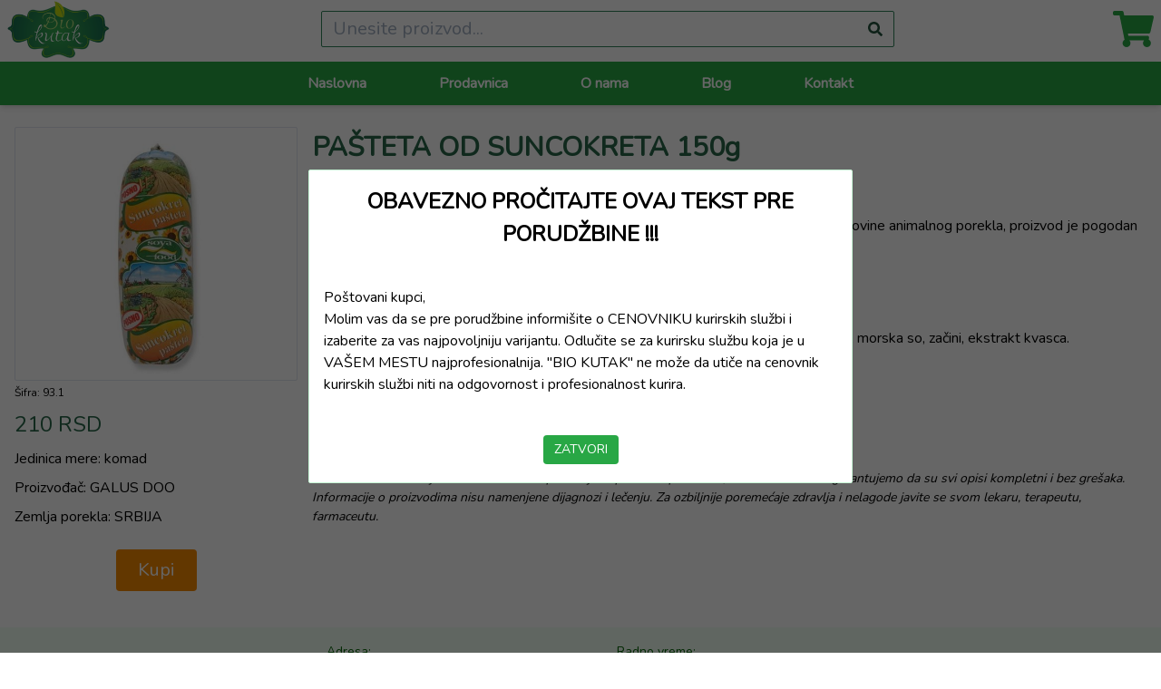

--- FILE ---
content_type: text/html; charset=utf-8
request_url: https://biokutak.co.rs/posebna-ishrana/pasteta-od-suncokreta-150g-93.1
body_size: 6158
content:
<!DOCTYPE html><html lang="sr"><head><title>PAŠTETA OD SUNCOKRETA 150g | BIO KUTAK</title><meta name="google-site-verification" content="HPEh2XlIMbY2wePplLP1TUuHjSwGpvavW5jR1Qp8j9I" class="jsx-3308141120"/><meta charSet="UTF-8" class="jsx-3308141120"/><meta http-equiv="X-UA-Compatible" content="ie=edge" class="jsx-3308141120"/><meta name="viewport" content="width=device-width, initial-scale=0.86, maximum-scale=3.0, minimum-scale=0.86" class="jsx-3308141120"/><link rel="icon" href="/favicon.ico?1543151184" class="jsx-3308141120"/><meta name="title" content="PAŠTETA OD SUNCOKRETA 150g | BIO KUTAK Subotica"/><meta name="url" content="https://biokutak.co.rs/osnovne-namirnice/pasteta-od-suncokreta-150g-93.1"/><meta name="description" content="Proizvod je pasterizovan i kao takav je spreman za upotrebu. Pošto u sebi ne sadrži sirovine animalnog porekla, proizvod je pogodan za dane posta kao i za vegetarijance i vegane.
Proizvod je bez dodatog konzervansa, veštačkih boja."/><meta name="keywords" content="zdrava hrana, zdravlje, biokutak, bio-kutak, bio kutak, cena, subotica, osnovne namirnice, posebna ishrana, pašteta, od, suncokreta, 150g
              
              "/><meta property="og:title" content="PAŠTETA OD SUNCOKRETA 150g"/><meta property="og:locale" content="sr"/><meta property="og:type" content="website"/><meta property="og:description" content="Proizvod je pasterizovan i kao takav je spreman za upotrebu. Pošto u sebi ne sadrži sirovine animalnog porekla, proizvod je pogodan za dane posta kao i za vegetarijance i vegane.
Proizvod je bez dodatog konzervansa, veštačkih boja."/><meta property="og:site_name" content="Bio kutak - Subotica"/><meta property="og:url" content="https://biokutak.co.rs/osnovne-namirnice/pasteta-od-suncokreta-150g-93.1"/><meta property="og:image:secure_url" content="https://api.biokutak.co.rs/uploads/pasteta_suncokret_soyafood_d09e1b68b8.jpeg"/><meta property="og:image" content="https://api.biokutak.co.rs/uploads/pasteta_suncokret_soyafood_d09e1b68b8.jpeg"/><meta property="og:image:width" content="600"/><meta property="og:image:height" content="600"/><meta property="og:image:type" content="image/jpeg"/><meta name="next-head-count" content="21"/><link rel="preload" href="/_next/static/css/5eaeafe44a335414627f.css" as="style"/><link rel="stylesheet" href="/_next/static/css/5eaeafe44a335414627f.css" data-n-g=""/><link rel="preload" href="/_next/static/css/f95106f94a133c66f669.css" as="style"/><link rel="stylesheet" href="/_next/static/css/f95106f94a133c66f669.css" data-n-g=""/><noscript data-n-css=""></noscript><link rel="preload" href="/_next/static/chunks/main-4c61950612493d30c7a3.js" as="script"/><link rel="preload" href="/_next/static/chunks/webpack-e067438c4cf4ef2ef178.js" as="script"/><link rel="preload" href="/_next/static/chunks/framework.53cfa66f9846f4090096.js" as="script"/><link rel="preload" href="/_next/static/chunks/8b13df7f.4d62413f4da81be1e932.js" as="script"/><link rel="preload" href="/_next/static/chunks/3ab37588c1b93efb21db40e682a2cd8a46431bf6.d59db0a03ba8634e7574.js" as="script"/><link rel="preload" href="/_next/static/chunks/pages/_app-cbeefba869114e4d739d.js" as="script"/><link rel="preload" href="/_next/static/chunks/b80da01b9c35ab55b679f4f2e4f3a6938778122e.bd41db8f1d33535ccf84.js" as="script"/><link rel="preload" href="/_next/static/chunks/pages/%5Bcategory%5D/%5Bproduct%5D-75b81f9ce830cdbdc7bb.js" as="script"/><style id="__jsx-3308141120">body{min-width:300px;}main{min-height:calc(100vh - 104px - 250px);}</style></head><body itemscope="" itemType="https://schema.org/Store"><div id="__next"><div class="top-0 fixed min-w-full" style="z-index:1000"><header class="w-100 bg-white pb-1"><div class="container mx-auto flex justify-between items-center md:px-2 h-12 md:h-16"><div class="h-8 md:h-16"><a title="Naslovna" href="/"><img class="mx-auto" src="/images/logo_2.png" alt="Bio-kutak logo" style="height:100%"/></a></div><div class="inline-flex flex-col relative justify-center w-2/3 md:w-1/2"><div class="inline-flex flex-row items-center border border-solid border-green-700 rounded-sm w-full px-1"><div class="w-11/12"><input type="text" title="Unesite proizvod" name="search" class="rounded-sm w-full focus:outline-none px-2 py-1 text-sm md:text-xl" placeholder="Unesite proizvod..."/></div><div class="w-1/12"><svg title="Pretraži" class="ml-auto mr-2 cursor-pointer" aria-hidden="true" role="img" xmlns="http://www.w3.org/2000/svg" viewBox="0 0 512 512" width="16px" height="16px"><path fill="#22543d" d="M505 442.7L405.3 343c-4.5-4.5-10.6-7-17-7H372c27.6-35.3 44-79.7 44-128C416 93.1 322.9 0 208 0S0 93.1 0 208s93.1 208 208 208c48.3 0 92.7-16.4 128-44v16.3c0 6.4 2.5 12.5 7 17l99.7 99.7c9.4 9.4 24.6 9.4 33.9 0l28.3-28.3c9.4-9.4 9.4-24.6.1-34zM208 336c-70.7 0-128-57.2-128-128 0-70.7 57.2-128 128-128 70.7 0 128 57.2 128 128 0 70.7-57.2 128-128 128z"></path></svg></div></div></div><div title="Sadržaj korpe" class="cursor-pointer inline-flex justify-end items-center"><div class="hidden md:block mr-2"></div><div class="h-8 md:h-10"><span><svg aria-hidden="true" role="img" xmlns="http://www.w3.org/2000/svg" class="h-full" viewBox="0 0 576 512"><path fill="#28a745" d="M528.12 301.319l47.273-208C578.806 78.301 567.391 64 551.99 64H159.208l-9.166-44.81C147.758 8.021 137.93 0 126.529 0H24C10.745 0 0 10.745 0 24v16c0 13.255 10.745 24 24 24h69.883l70.248 343.435C147.325 417.1 136 435.222 136 456c0 30.928 25.072 56 56 56s56-25.072 56-56c0-15.674-6.447-29.835-16.824-40h209.647C430.447 426.165 424 440.326 424 456c0 30.928 25.072 56 56 56s56-25.072 56-56c0-22.172-12.888-41.332-31.579-50.405l5.517-24.276c3.413-15.018-8.002-29.319-23.403-29.319H218.117l-6.545-32h293.145c11.206 0 20.92-7.754 23.403-18.681z"></path></svg></span></div></div></div></header><nav id="navmenu" class="max-w-100"><div style="height:48px;background:#28a745"><ul class="h-full text-center hidden md:block shadow-md"><li class="navLink"><a title="Naslovna" href="/"><div class="h-full">Naslovna</div></a></li><li class="navLink"><a title="Prodavnica" href="/prodavnica"><div class="h-full">Prodavnica</div></a></li><li class="navLink"><a title="O nama" href="/o-nama"><div class="h-full">O nama</div></a></li><li class="navLink"><a title="Blog" href="/blog"><div class="h-full">Blog</div></a></li><li class="navLink"><a title="Kontakt" href="/#contact"><div class="h-full">Kontakt</div></a></li></ul><div class="inline-block md:hidden float-right p-1 pt-2 pr-3 cursor-pointer"><svg aria-hidden="true" role="img" xmlns="http://www.w3.org/2000/svg" viewBox="0 0 448 512" width="32px" height="32px"><path fill="#fff" d="M16 132h416c8.837 0 16-7.163 16-16V76c0-8.837-7.163-16-16-16H16C7.163 60 0 67.163 0 76v40c0 8.837 7.163 16 16 16zm0 160h416c8.837 0 16-7.163 16-16v-40c0-8.837-7.163-16-16-16H16c-8.837 0-16 7.163-16 16v40c0 8.837 7.163 16 16 16zm0 160h416c8.837 0 16-7.163 16-16v-40c0-8.837-7.163-16-16-16H16c-8.837 0-16 7.163-16 16v40c0 8.837 7.163 16 16 16z"></path></svg></div><div class="absolute left-0 top-0 h-0 w-screen bg-green-400 z-50 transition-all duration-300 overflow-y-hidden"><div class="ml-auto p-4"><svg aria-hidden="true" role="img" xmlns="http://www.w3.org/2000/svg" viewBox="0 0 352 512" width="32px" height="32px" style="z-index:100;margin-left:auto"><path fill="#fff" d="M242.72 256l100.07-100.07c12.28-12.28 12.28-32.19 0-44.48l-22.24-22.24c-12.28-12.28-32.19-12.28-44.48 0L176 189.28 75.93 89.21c-12.28-12.28-32.19-12.28-44.48 0L9.21 111.45c-12.28 12.28-12.28 32.19 0 44.48L109.28 256 9.21 356.07c-12.28 12.28-12.28 32.19 0 44.48l22.24 22.24c12.28 12.28 32.2 12.28 44.48 0L176 322.72l100.07 100.07c12.28 12.28 32.2 12.28 44.48 0l22.24-22.24c12.28-12.28 12.28-32.19 0-44.48L242.72 256z"></path></svg></div><ul class="mobile-menu"><li class="navLink"><a title="Naslovna" href="/"><div class="h-full">Naslovna</div></a></li><li class="navLink"><a title="Prodavnica" href="/prodavnica"><div class="h-full">Prodavnica</div></a></li><li class="navLink"><a title="O nama" href="/o-nama"><div class="h-full">O nama</div></a></li><li class="navLink"><a title="Blog" href="/blog"><div class="h-full">Blog</div></a></li><li class="navLink"><a title="Kontakt" href="/#contact"><div class="h-full">Kontakt</div></a></li></ul><div class="w-full p-2 py-10 text-center"><span><a href="https://www.facebook.com/bio.kutak" style="width:48px" target="_blank" rel="noreferrer" title="Posetite našu Facebook stranicu" alt="Facebook page"><img class="icon inline-block" src="/images/facebook-square-brands.svg" style="width:48px" alt="Facebook"/></a></span><span class="pl-8"><a href="mailto:biokutak.subotica@gmail.com" rel="noreferrer" title="Pišite nam"><img class="icon inline-block ml-4" src="/images/at-solid.svg" style="width:48px" alt="Email"/></a></span></div></div></div></nav></div><main id="main" class="jsx-3308141120"><div class="container mx-auto p-4 py-6" itemscope="" itemType="https://schema.org/Product"><div class="text-center md:hidden -mt-6"><h1 class="text-2xl font-semibold text-green-800 my-4">PAŠTETA OD SUNCOKRETA 150g</h1></div><div class="flex flex-col md:flex-row"><div class="w-full md:w-1/4 text-center"><div style="height:280px;position:relative"><img class="w-full h-full object-contain border rounded-sm" src="https://api.biokutak.co.rs/uploads/small_pasteta_suncokret_soyafood_d09e1b68b8.jpeg" alt="PAŠTETA OD SUNCOKRETA 150g"/></div><div class="text-left pt-1"><p class="pb-2 text-xs">Šifra: <!-- -->93.1</p><p class="pb-2 text-2xl text-green-800"><span class="">210<!-- --> RSD</span></p><p class="pb-2">Jedinica mere: <!-- -->komad</p><p class="pb-2">Proizvođač: <!-- -->GALUS DOO</p><p class="pb-2">Zemlja porekla: <!-- -->SRBIJA</p></div><div class="text-center my-4 z-50"><button class="button bottom dark" title="Kupi">Kupi</button></div></div><div class="w-full md:w-3/4 pl-0 md:pl-4"><h1 class="hidden md:block text-xl md:text-3xl font-semibold text-green-800 mb-6">PAŠTETA OD SUNCOKRETA 150g</h1><div class="pb-6"><h2 class="pb-1 text-green-800"><strong>Opis:</strong></h2><p class="whitespace-pre-wrap">Proizvod je pasterizovan i kao takav je spreman za upotrebu. Pošto u sebi ne sadrži sirovine animalnog porekla, proizvod je pogodan za dane posta kao i za vegetarijance i vegane.
Proizvod je bez dodatog konzervansa, veštačkih boja.</p></div><div class="pb-6"><h2 class="pb-1 text-green-800"><strong>Sastav:</strong></h2><p class="whitespace-pre-wrap">Voda, organski suncokret 32%, suncokretovo ulje, crni luk, paprika, šargarepa, paradajz, morska so, začini, ekstrakt kvasca.</p></div><div class="pb-6"><h2 class="pb-1 text-green-800"><strong>Alergen info:</strong></h2><p class="whitespace-pre-wrap">Mogući tragovi susama, slačice.</p></div><p class="italic text-sm mt-8">*NAPOMENA: Nastojimo da budemo što precizniji u opisu svih proizvoda, ali ne možemo da garantujemo da su svi opisi kompletni i bez grešaka. Informacije o proizvodima nisu namenjene dijagnozi i lečenju. Za ozbiljnije poremećaje zdravlja i nelagode javite se svom lekaru, terapeutu, farmaceutu.</p></div></div></div></main><footer id="contact" class="md:pt-2 text-base md:text-sm bg-green-100" style="color:darkgreen"><div class="flex flex-col md:flex-row items-start mx-auto" style="max-width:1280px"><div class="w-full md:w-1/4 p-2 py-4 text-center md:text-right my-auto"><a title="Naslovna" class="inline-block" href="/"><img src="/images/logo_2.png" alt="logo"/></a></div><div class="w-full md:w-1/4 p-2 md:pl-10 text-center md:text-left md:self-auto"><p class="border-b-2 mb-2 w-1/2 md:w-3/4 mx-auto md:mx-0" style="border-color:darkgreen"> <!-- -->Adresa:</p><p>TR BIO KUTAK</p><p>Dimitrija Tucovića 2</p><p>24000 Subotica</p><p>Telefon:<!-- --> <a class="underline" href="tel:+38124552953" title="Pozovite nas">024/552 953</a></p><p>E-mail:<br/><a class="underline break-words" href="mailto:prodavnica.biokutak.subotica@gmail.com" title="Pišite nam">prodavnica.biokutak.subotica@gmail.com</a></p><p>PIB: 107305809</p></div><div class="w-full md:w-1/4 p-2 md:pl-10 text-center md:text-left md:self-auto"><p class="border-b-2 mb-2 w-1/2 md:w-3/4 mx-auto md:mx-0" style="border-color:darkgreen"> <!-- -->Radno vreme:</p><p> Ponedeljak-petak: 08-19h</p><p> Subota: 08-13h</p><p> Nedelja: ne radimo</p><div class="mt-5"><button class="button small" style="background:#28a745;color:white" title="Prikaži mapu">Prikaži mapu...</button></div></div><div class="w-full md:w-1/4 p-2 py-4 text-center md:text-left my-auto"><span><a href="https://www.facebook.com/bio.kutak" style="width:48px" target="_blank" rel="noreferrer" title="Posetite našu Facebook stranicu"><img class="icon inline-block" src="/images/facebook-square-brands.svg" style="width:48px" alt="Facebook"/></a></span><span class="ml-5"><a href="mailto:prodavnica.biokutak.subotica@gmail.com" rel="noreferrer" title="Pišite nam"><img class="icon inline-block ml-4" src="/images/at-solid.svg" style="width:48px" alt="Email"/></a></span></div></div><div class="mt-4 p-1 w-full h-0 transition-all duration-200"><div class="h-full mx-auto bg-white bg-center bg-cover bg-no-repeat" style="background-image:url(/images/Bio_kutak_karta1.jpg)"></div></div><p class="text-center p-3 mb-0">© 2013-<!-- -->2026<!-- -->. TR BIO KUTAK</p></footer></div><script id="__NEXT_DATA__" type="application/json">{"props":{"pageProps":{"product":[{"active":true,"discountPrice":0,"categories":[{"subcategories":["5ec572f10a5b6c7aeea631ba","5ec573040a5b6c7aeea631bb","5ec5731b0a5b6c7aeea631bc","5ec5732d0a5b6c7aeea631bd","5ec5735c0a5b6c7aeea631be","5ec5736c0a5b6c7aeea631bf","5ec5737a0a5b6c7aeea631c0","5ec573860a5b6c7aeea631c1","5ec573960a5b6c7aeea631c2","5ec573a60a5b6c7aeea631c3","5ec573b60a5b6c7aeea631c4","5ec573c30a5b6c7aeea631c5","5ec573e60a5b6c7aeea631c6","5ec573f70a5b6c7aeea631c7","5ec574150a5b6c7aeea631c8","5ec574240a5b6c7aeea631c9","5ee3cffb77bae6043c4f90ff"],"_id":"5ec5729b0a5b6c7aeea631b5","title":"Osnovne namirnice","createdAt":"2020-05-20T18:10:35.646Z","updatedAt":"2026-01-04T07:44:03.542Z","__v":0,"slug":"osnovne-namirnice","image":{"_id":"67782bc687003116908c91d5","name":"f4536ef9fc3a7e4cf09642eba4ab2269","alternativeText":"","caption":"","hash":"f4536ef9fc3a7e4cf09642eba4ab2269_8f707ce0dd","ext":".jpeg","mime":"image/jpeg","size":104.29,"width":427,"height":640,"url":"/uploads/f4536ef9fc3a7e4cf09642eba4ab2269_8f707ce0dd.jpeg","formats":{"thumbnail":{"hash":"thumbnail_f4536ef9fc3a7e4cf09642eba4ab2269_8f707ce0dd","ext":".jpeg","mime":"image/jpeg","width":104,"height":156,"size":6.72,"path":null,"url":"/uploads/thumbnail_f4536ef9fc3a7e4cf09642eba4ab2269_8f707ce0dd.jpeg"},"small":{"hash":"small_f4536ef9fc3a7e4cf09642eba4ab2269_8f707ce0dd","ext":".jpeg","mime":"image/jpeg","width":334,"height":500,"size":64.58,"path":null,"url":"/uploads/small_f4536ef9fc3a7e4cf09642eba4ab2269_8f707ce0dd.jpeg"}},"provider":"local","related":["5ec5729b0a5b6c7aeea631b5"],"createdAt":"2025-01-03T18:26:14.832Z","updatedAt":"2026-01-04T07:44:03.506Z","__v":0,"id":"67782bc687003116908c91d5"},"id":"5ec5729b0a5b6c7aeea631b5"},{"subcategories":["5ec574330a5b6c7aeea631ca","5ec574420a5b6c7aeea631cb","5ec574510a5b6c7aeea631cc","5ec574600a5b6c7aeea631cd"],"_id":"5ec572ad0a5b6c7aeea631b6","title":"Posebna ishrana","createdAt":"2020-05-20T18:10:53.850Z","updatedAt":"2026-01-04T07:48:32.676Z","__v":0,"slug":"posebna-ishrana","image":{"_id":"6392637b77ec627978e3de05","name":"5b405225ecd796058cbaa3f78540c605","alternativeText":"","caption":"","hash":"5b405225ecd796058cbaa3f78540c605_0079c4aba7","ext":".jpeg","mime":"image/jpeg","size":71.6,"width":426,"height":640,"url":"/uploads/5b405225ecd796058cbaa3f78540c605_0079c4aba7.jpeg","formats":{"thumbnail":{"hash":"thumbnail_5b405225ecd796058cbaa3f78540c605_0079c4aba7","ext":".jpeg","mime":"image/jpeg","width":104,"height":156,"size":6.23,"path":null,"url":"/uploads/thumbnail_5b405225ecd796058cbaa3f78540c605_0079c4aba7.jpeg"},"small":{"hash":"small_5b405225ecd796058cbaa3f78540c605_0079c4aba7","ext":".jpeg","mime":"image/jpeg","width":333,"height":500,"size":46.52,"path":null,"url":"/uploads/small_5b405225ecd796058cbaa3f78540c605_0079c4aba7.jpeg"}},"provider":"local","related":["5ec572ad0a5b6c7aeea631b6"],"createdAt":"2022-12-08T22:21:47.683Z","updatedAt":"2026-01-04T07:48:32.663Z","__v":0,"id":"6392637b77ec627978e3de05"},"id":"5ec572ad0a5b6c7aeea631b6"}],"subcategories":[{"_id":"5ec573a60a5b6c7aeea631c3","name":"Biljni namazi","createdAt":"2020-05-20T18:15:02.834Z","updatedAt":"2020-07-05T19:04:31.269Z","__v":0,"category":"5ec5729b0a5b6c7aeea631b5","slug":"biljni-namazi","image":{"_id":"5f02243c186f701a6ca5e5bc","name":"biljni namazi","alternativeText":"","caption":"","hash":"biljni_namazi_3a06ccac54","ext":".jpeg","mime":"image/jpeg","size":66.68,"width":600,"height":400,"url":"/uploads/biljni_namazi_3a06ccac54.jpeg","formats":{"thumbnail":{"hash":"thumbnail_biljni_namazi_3a06ccac54","ext":".jpeg","mime":"image/jpeg","width":234,"height":156,"size":13.05,"path":null,"url":"/uploads/thumbnail_biljni_namazi_3a06ccac54.jpeg"},"small":{"hash":"small_biljni_namazi_3a06ccac54","ext":".jpeg","mime":"image/jpeg","width":500,"height":333,"size":48.25,"path":null,"url":"/uploads/small_biljni_namazi_3a06ccac54.jpeg"}},"provider":"local","related":["5ec573a60a5b6c7aeea631c3"],"createdAt":"2020-07-05T19:04:28.215Z","updatedAt":"2020-07-05T19:04:31.262Z","__v":0,"id":"5f02243c186f701a6ca5e5bc"},"id":"5ec573a60a5b6c7aeea631c3"},{"_id":"5ec574420a5b6c7aeea631cb","name":"Dijabet","createdAt":"2020-05-20T18:17:38.413Z","updatedAt":"2020-07-05T19:23:51.184Z","__v":0,"category":"5ec572ad0a5b6c7aeea631b6","slug":"dijabet","image":{"_id":"5f0228c3186f701a6ca5e5c6","name":"dijabet","alternativeText":"","caption":"","hash":"dijabet_d705053272","ext":".jpeg","mime":"image/jpeg","size":26.51,"width":670,"height":416,"url":"/uploads/dijabet_d705053272.jpeg","formats":{"thumbnail":{"hash":"thumbnail_dijabet_d705053272","ext":".jpeg","mime":"image/jpeg","width":245,"height":152,"size":6.65,"path":null,"url":"/uploads/thumbnail_dijabet_d705053272.jpeg"},"small":{"hash":"small_dijabet_d705053272","ext":".jpeg","mime":"image/jpeg","width":500,"height":310,"size":17.53,"path":null,"url":"/uploads/small_dijabet_d705053272.jpeg"}},"provider":"local","related":["5ec574420a5b6c7aeea631cb"],"createdAt":"2020-07-05T19:23:47.834Z","updatedAt":"2020-07-05T19:23:51.177Z","__v":0,"id":"5f0228c3186f701a6ca5e5c6"},"id":"5ec574420a5b6c7aeea631cb"},{"_id":"5ec574330a5b6c7aeea631ca","name":"Makrobiotika","createdAt":"2020-05-20T18:17:23.405Z","updatedAt":"2020-07-19T08:51:14.726Z","__v":0,"category":"5ec572ad0a5b6c7aeea631b6","slug":"makrobiotika","image":{"_id":"5f14097f4c78d41898c8aa69","name":"image","alternativeText":"","caption":"","hash":"image_b2733ffa9f","ext":".jpeg","mime":"image/jpeg","size":50.67,"width":1200,"height":900,"url":"/uploads/image_b2733ffa9f.jpeg","formats":{"thumbnail":{"hash":"thumbnail_image_b2733ffa9f","ext":".jpeg","mime":"image/jpeg","width":208,"height":156,"size":3.57,"path":null,"url":"/uploads/thumbnail_image_b2733ffa9f.jpeg"},"large":{"hash":"large_image_b2733ffa9f","ext":".jpeg","mime":"image/jpeg","width":1000,"height":750,"size":39.9,"path":null,"url":"/uploads/large_image_b2733ffa9f.jpeg"},"medium":{"hash":"medium_image_b2733ffa9f","ext":".jpeg","mime":"image/jpeg","width":750,"height":563,"size":25.71,"path":null,"url":"/uploads/medium_image_b2733ffa9f.jpeg"},"small":{"hash":"small_image_b2733ffa9f","ext":".jpeg","mime":"image/jpeg","width":500,"height":375,"size":13.27,"path":null,"url":"/uploads/small_image_b2733ffa9f.jpeg"}},"provider":"local","related":["5ec574330a5b6c7aeea631ca"],"createdAt":"2020-07-19T08:51:11.677Z","updatedAt":"2020-07-19T08:51:14.714Z","__v":0,"id":"5f14097f4c78d41898c8aa69"},"id":"5ec574330a5b6c7aeea631ca"}],"_id":"5ee54d5b07949212f93d34ea","ingredients":"Voda, organski suncokret 32%, suncokretovo ulje, crni luk, paprika, šargarepa, paradajz, morska so, začini, ekstrakt kvasca.","allergen":"Mogući tragovi susama, slačice.","unit":"komad","price":210,"code":"93.1","originCountry":"SRBIJA","title":"PAŠTETA OD SUNCOKRETA 150g","description":"Proizvod je pasterizovan i kao takav je spreman za upotrebu. Pošto u sebi ne sadrži sirovine animalnog porekla, proizvod je pogodan za dane posta kao i za vegetarijance i vegane.\nProizvod je bez dodatog konzervansa, veštačkih boja.","slug":"pasteta-od-suncokreta-150g-93.1","createdAt":"2020-06-13T22:04:11.649Z","updatedAt":"2026-01-04T07:48:32.670Z","__v":0,"brand":{"_id":"5ee5405a07949212f93d34bb","name":"GALUS DOO","createdAt":"2020-06-13T21:08:42.479Z","updatedAt":"2020-07-25T16:17:25.401Z","__v":0,"id":"5ee5405a07949212f93d34bb"},"image":{"_id":"5ee54c6307949212f93d34e9","name":"pašteta_suncokret_soyafood","alternativeText":"","caption":"","hash":"pasteta_suncokret_soyafood_d09e1b68b8","ext":".jpeg","mime":"image/jpeg","size":28.56,"width":600,"height":600,"url":"/uploads/pasteta_suncokret_soyafood_d09e1b68b8.jpeg","formats":{"thumbnail":{"hash":"thumbnail_pasteta_suncokret_soyafood_d09e1b68b8","ext":".jpeg","mime":"image/jpeg","width":156,"height":156,"size":3.39,"path":null,"url":"/uploads/thumbnail_pasteta_suncokret_soyafood_d09e1b68b8.jpeg"},"small":{"hash":"small_pasteta_suncokret_soyafood_d09e1b68b8","ext":".jpeg","mime":"image/jpeg","width":500,"height":500,"size":21.96,"path":null,"url":"/uploads/small_pasteta_suncokret_soyafood_d09e1b68b8.jpeg"}},"provider":"local","related":["5ee54d5b07949212f93d34ea"],"createdAt":"2020-06-13T22:00:03.436Z","updatedAt":"2020-06-13T22:04:11.655Z","__v":0,"id":"5ee54c6307949212f93d34e9"},"id":"5ee54d5b07949212f93d34ea"}],"path":"/proizvodi","apiUrl":"https://api.biokutak.co.rs","siteUrl":"https://biokutak.co.rs"},"__N_SSP":true},"page":"/[category]/[product]","query":{"category":"posebna-ishrana","product":"pasteta-od-suncokreta-150g-93.1"},"buildId":"HhMq4f8kkjnB2KLV6VxrW","isFallback":false,"gssp":true}</script><script nomodule="" src="/_next/static/chunks/polyfills-76ba6bb0b9fcea1f880f.js"></script><script src="/_next/static/chunks/main-4c61950612493d30c7a3.js" async=""></script><script src="/_next/static/chunks/webpack-e067438c4cf4ef2ef178.js" async=""></script><script src="/_next/static/chunks/framework.53cfa66f9846f4090096.js" async=""></script><script src="/_next/static/chunks/8b13df7f.4d62413f4da81be1e932.js" async=""></script><script src="/_next/static/chunks/3ab37588c1b93efb21db40e682a2cd8a46431bf6.d59db0a03ba8634e7574.js" async=""></script><script src="/_next/static/chunks/pages/_app-cbeefba869114e4d739d.js" async=""></script><script src="/_next/static/chunks/b80da01b9c35ab55b679f4f2e4f3a6938778122e.bd41db8f1d33535ccf84.js" async=""></script><script src="/_next/static/chunks/pages/%5Bcategory%5D/%5Bproduct%5D-75b81f9ce830cdbdc7bb.js" async=""></script><script src="/_next/static/HhMq4f8kkjnB2KLV6VxrW/_buildManifest.js" async=""></script><script src="/_next/static/HhMq4f8kkjnB2KLV6VxrW/_ssgManifest.js" async=""></script></body></html>

--- FILE ---
content_type: application/javascript; charset=UTF-8
request_url: https://biokutak.co.rs/_next/static/chunks/e763d8b2eb2e3ed4e3c29fd9fa38930b1c0c9253.b50c34790fb422b1238e.js
body_size: 21346
content:
(window.webpackJsonp_N_E=window.webpackJsonp_N_E||[]).push([[5],{"+Bf+":function(t,e,n){"use strict";var a=n("iG5I"),r=n("51V6"),i=n("kOWF"),s=n("/9di"),c=n("kbzK"),o=n("EOIv"),u=n("zvPl"),d=Object(o.a)("moment().min is deprecated, use moment.max instead. http://momentjs.com/guides/#/warnings/min-max/",(function(){var t=r.a.apply(null,arguments);return this.isValid()&&t.isValid()?t<this?this:t:Object(s.a)()})),l=Object(o.a)("moment().max is deprecated, use moment.min instead. http://momentjs.com/guides/#/warnings/min-max/",(function(){var t=r.a.apply(null,arguments);return this.isValid()&&t.isValid()?t>this?this:t:Object(s.a)()}));function h(t,e){var n,a;if(1===e.length&&Object(u.a)(e[0])&&(e=e[0]),!e.length)return Object(r.a)();for(n=e[0],a=1;a<e.length;++a)e[a].isValid()&&!e[a][t](n)||(n=e[a]);return n}var f=n("QuJx"),b=n("knk2"),O=n("+YdI"),m=n("8gAS"),j=n("I5iu"),_=n("KfJc"),y=n("DfRk"),g=["year","quarter","month","week","day","hour","minute","second","millisecond"];function v(t){var e=Object(O.b)(t),n=e.year||0,a=e.quarter||0,r=e.month||0,i=e.week||e.isoWeek||0,s=e.day||0,c=e.hour||0,o=e.minute||0,u=e.second||0,d=e.millisecond||0;this._isValid=function(t){var e,n,a=!1;for(e in t)if(Object(j.a)(t,e)&&(-1===y.a.call(g,e)||null!=t[e]&&isNaN(t[e])))return!1;for(n=0;n<g.length;++n)if(t[g[n]]){if(a)return!1;parseFloat(t[g[n]])!==Object(_.a)(t[g[n]])&&(a=!0)}return!0}(e),this._milliseconds=+d+1e3*u+6e4*o+1e3*c*60*60,this._days=+s+7*i,this._months=+r+3*a+12*n,this._data={},this._locale=Object(m.b)(),this._bubble()}function p(t){return t instanceof v}var w=n("QTfk");function k(t){return t<0?-1*Math.round(-1*t):Math.round(t)}var D=n("D0mB"),M=n("TePv"),Y=n("NiX7"),S=n("9m7+"),T=n("3/Dy"),x=n("UTk1"),N=n("R2Rr"),P=n("k/yZ");function R(t,e){Object(Y.a)(t,0,0,(function(){var t=this.utcOffset(),n="+";return t<0&&(t=-t,n="-"),n+Object(M.a)(~~(t/60),2)+e+Object(M.a)(~~t%60,2)}))}R("Z",":"),R("ZZ",""),Object(S.a)("Z",S.o),Object(S.a)("ZZ",S.o),Object(T.a)(["Z","ZZ"],(function(t,e,n){n._useUTC=!0,n._tzm=C(S.o,t)}));var W=/([\+\-]|\d\d)/gi;function C(t,e){var n,a,r=(e||"").match(t);return null===r?null:0===(a=60*(n=((r[r.length-1]||[])+"").match(W)||["-",0,0])[1]+Object(_.a)(n[2]))?0:"+"===n[0]?a:-a}function U(t,e){var n,i;return e._isUTC?(n=e.clone(),i=(Object(c.c)(t)||Object(N.a)(t)?t.valueOf():Object(r.a)(t).valueOf())-n.valueOf(),n._d.setTime(n._d.valueOf()+i),a.a.updateOffset(n,!1),n):Object(r.a)(t).local()}function H(t){return-Math.round(t._d.getTimezoneOffset())}function I(){return!!this.isValid()&&(this._isUTC&&0===this._offset)}a.a.updateOffset=function(){};var F=/^(-|\+)?(?:(\d*)[. ])?(\d+):(\d+)(?::(\d+)(\.\d*)?)?$/,E=/^(-|\+)?P(?:([-+]?[0-9,.]*)Y)?(?:([-+]?[0-9,.]*)M)?(?:([-+]?[0-9,.]*)W)?(?:([-+]?[0-9,.]*)D)?(?:T(?:([-+]?[0-9,.]*)H)?(?:([-+]?[0-9,.]*)M)?(?:([-+]?[0-9,.]*)S)?)?$/;function V(t,e){var n,a,i,s=t,c=null;return p(t)?s={ms:t._milliseconds,d:t._days,M:t._months}:Object(w.a)(t)||!isNaN(+t)?(s={},e?s[e]=+t:s.milliseconds=+t):(c=F.exec(t))?(n="-"===c[1]?-1:1,s={y:0,d:Object(_.a)(c[D.a])*n,h:Object(_.a)(c[D.b])*n,m:Object(_.a)(c[D.d])*n,s:Object(_.a)(c[D.f])*n,ms:Object(_.a)(k(1e3*c[D.c]))*n}):(c=E.exec(t))?(n="-"===c[1]?-1:1,s={y:L(c[2],n),M:L(c[3],n),w:L(c[4],n),d:L(c[5],n),h:L(c[6],n),m:L(c[7],n),s:L(c[8],n)}):null==s?s={}:"object"===typeof s&&("from"in s||"to"in s)&&(i=function(t,e){var n;if(!t.isValid()||!e.isValid())return{milliseconds:0,months:0};e=U(e,t),t.isBefore(e)?n=G(t,e):((n=G(e,t)).milliseconds=-n.milliseconds,n.months=-n.months);return n}(Object(r.a)(s.from),Object(r.a)(s.to)),(s={}).ms=i.milliseconds,s.M=i.months),a=new v(s),p(t)&&Object(j.a)(t,"_locale")&&(a._locale=t._locale),p(t)&&Object(j.a)(t,"_isValid")&&(a._isValid=t._isValid),a}function L(t,e){var n=t&&parseFloat(t.replace(",","."));return(isNaN(n)?0:n)*e}function G(t,e){var n={};return n.months=e.month()-t.month()+12*(e.year()-t.year()),t.clone().add(n.months,"M").isAfter(e)&&--n.months,n.milliseconds=+e-+t.clone().add(n.months,"M"),n}function A(t,e){return function(n,a){var r;return null===a||isNaN(+a)||(Object(o.b)(e,"moment()."+e+"(period, number) is deprecated. Please use moment()."+e+"(number, period). See http://momentjs.com/guides/#/warnings/add-inverted-param/ for more info."),r=n,n=a,a=r),J(this,V(n,a),t),this}}function J(t,e,n,r){var i=e._milliseconds,s=k(e._days),c=k(e._months);t.isValid()&&(r=null==r||r,c&&Object(b.k)(t,Object(f.a)(t,"Month")+c*n),s&&Object(f.c)(t,"Date",Object(f.a)(t,"Date")+s*n),i&&t._d.setTime(t._d.valueOf()+i*n),r&&a.a.updateOffset(t,s||c))}V.fn=v.prototype,V.invalid=function(){return V(NaN)};var z=A(1,"add"),Z=A(-1,"subtract"),B=n("aTdd"),K=n("4py8"),q=n("+h4x");function Q(t){return"string"===typeof t||t instanceof String}function X(t){return Object(c.c)(t)||Object(N.a)(t)||Q(t)||Object(w.a)(t)||function(t){var e=Object(u.a)(t),n=!1;e&&(n=0===t.filter((function(e){return!Object(w.a)(e)&&Q(t)})).length);return e&&n}(t)||function(t){var e,n,a=Object(q.a)(t)&&!Object(K.a)(t),r=!1,i=["years","year","y","months","month","M","days","day","d","dates","date","D","hours","hour","h","minutes","minute","m","seconds","second","s","milliseconds","millisecond","ms"];for(e=0;e<i.length;e+=1)n=i[e],r=r||Object(j.a)(t,n);return a&&r}(t)||null===t||void 0===t}function $(t){var e,n,a=Object(q.a)(t)&&!Object(K.a)(t),r=!1,i=["sameDay","nextDay","lastDay","nextWeek","lastWeek","sameElse"];for(e=0;e<i.length;e+=1)n=i[e],r=r||Object(j.a)(t,n);return a&&r}var tt=n("OMio");function et(t,e){if(t.date()<e.date())return-et(e,t);var n=12*(e.year()-t.year())+(e.month()-t.month()),a=t.clone().add(n,"months");return-(n+(e-a<0?(e-a)/(a-t.clone().add(n-1,"months")):(e-a)/(t.clone().add(n+1,"months")-a)))||0}function nt(t){var e;return void 0===t?this._locale._abbr:(null!=(e=Object(m.b)(t))&&(this._locale=e),this)}a.a.defaultFormat="YYYY-MM-DDTHH:mm:ssZ",a.a.defaultFormatUtc="YYYY-MM-DDTHH:mm:ss[Z]";var at=Object(o.a)("moment().lang() is deprecated. Instead, use moment().localeData() to get the language configuration. Use moment().locale() to change languages.",(function(t){return void 0===t?this.localeData():this.locale(t)}));function rt(){return this._locale}function it(t,e){return(t%e+e)%e}function st(t,e,n){return t<100&&t>=0?new Date(t+400,e,n)-126227808e5:new Date(t,e,n).valueOf()}function ct(t,e,n){return t<100&&t>=0?Date.UTC(t+400,e,n)-126227808e5:Date.UTC(t,e,n)}var ot=n("MDEB"),ut=n("Cp0a");function dt(t,e){return e.erasAbbrRegex(t)}function lt(){var t,e,n=[],a=[],r=[],i=[],s=this.eras();for(t=0,e=s.length;t<e;++t)a.push(Object(S.t)(s[t].name)),n.push(Object(S.t)(s[t].abbr)),r.push(Object(S.t)(s[t].narrow)),i.push(Object(S.t)(s[t].name)),i.push(Object(S.t)(s[t].abbr)),i.push(Object(S.t)(s[t].narrow));this._erasRegex=new RegExp("^("+i.join("|")+")","i"),this._erasNameRegex=new RegExp("^("+a.join("|")+")","i"),this._erasAbbrRegex=new RegExp("^("+n.join("|")+")","i"),this._erasNarrowRegex=new RegExp("^("+r.join("|")+")","i")}Object(Y.a)("N",0,0,"eraAbbr"),Object(Y.a)("NN",0,0,"eraAbbr"),Object(Y.a)("NNN",0,0,"eraAbbr"),Object(Y.a)("NNNN",0,0,"eraName"),Object(Y.a)("NNNNN",0,0,"eraNarrow"),Object(Y.a)("y",["y",1],"yo","eraYear"),Object(Y.a)("y",["yy",2],0,"eraYear"),Object(Y.a)("y",["yyy",3],0,"eraYear"),Object(Y.a)("y",["yyyy",4],0,"eraYear"),Object(S.a)("N",dt),Object(S.a)("NN",dt),Object(S.a)("NNN",dt),Object(S.a)("NNNN",(function(t,e){return e.erasNameRegex(t)})),Object(S.a)("NNNNN",(function(t,e){return e.erasNarrowRegex(t)})),Object(T.a)(["N","NN","NNN","NNNN","NNNNN"],(function(t,e,n,a){var r=n._locale.erasParse(t,a,n._strict);r?Object(ut.a)(n).era=r:Object(ut.a)(n).invalidEra=t})),Object(S.a)("y",S.r),Object(S.a)("yy",S.r),Object(S.a)("yyy",S.r),Object(S.a)("yyyy",S.r),Object(S.a)("yo",(function(t,e){return e._eraYearOrdinalRegex||S.r})),Object(T.a)(["y","yy","yyy","yyyy"],D.i),Object(T.a)(["yo"],(function(t,e,n,a){var r;n._locale._eraYearOrdinalRegex&&(r=t.match(n._locale._eraYearOrdinalRegex)),n._locale.eraYearOrdinalParse?e[D.i]=n._locale.eraYearOrdinalParse(t,r):e[D.i]=parseInt(t,10)}));var ht=n("7DBY"),ft=n("1KJU"),bt=n("hu7O"),Ot=n("yrDi");function mt(t,e){Object(Y.a)(0,[t,t.length],0,e)}function jt(t,e,n,a,r){var i;return null==t?Object(bt.b)(this,a,r).year:(e>(i=Object(bt.c)(t,a,r))&&(e=i),_t.call(this,t,e,n,a,r))}function _t(t,e,n,a,r){var i=Object(bt.a)(t,e,n,a,r),s=Object(Ot.b)(i.year,0,i.dayOfYear);return this.year(s.getUTCFullYear()),this.month(s.getUTCMonth()),this.date(s.getUTCDate()),this}Object(Y.a)(0,["gg",2],0,(function(){return this.weekYear()%100})),Object(Y.a)(0,["GG",2],0,(function(){return this.isoWeekYear()%100})),mt("gggg","weekYear"),mt("ggggg","weekYear"),mt("GGGG","isoWeekYear"),mt("GGGGG","isoWeekYear"),Object(O.a)("weekYear","gg"),Object(O.a)("isoWeekYear","GG"),Object(ft.a)("weekYear",1),Object(ft.a)("isoWeekYear",1),Object(S.a)("G",S.p),Object(S.a)("g",S.p),Object(S.a)("GG",S.d,S.h),Object(S.a)("gg",S.d,S.h),Object(S.a)("GGGG",S.f,S.k),Object(S.a)("gggg",S.f,S.k),Object(S.a)("GGGGG",S.g,S.m),Object(S.a)("ggggg",S.g,S.m),Object(T.c)(["gggg","ggggg","GGGG","GGGGG"],(function(t,e,n,a){e[a.substr(0,2)]=Object(_.a)(t)})),Object(T.c)(["gg","GG"],(function(t,e,n,r){e[r]=a.a.parseTwoDigitYear(t)})),Object(Y.a)("Q",0,"Qo","quarter"),Object(O.a)("quarter","Q"),Object(ft.a)("quarter",7),Object(S.a)("Q",S.c),Object(T.a)("Q",(function(t,e){e[D.e]=3*(Object(_.a)(t)-1)}));var yt=n("X9sO");Object(Y.a)("D",["DD",2],"Do","date"),Object(O.a)("date","D"),Object(ft.a)("date",9),Object(S.a)("D",S.d),Object(S.a)("DD",S.d,S.h),Object(S.a)("Do",(function(t,e){return t?e._dayOfMonthOrdinalParse||e._ordinalParse:e._dayOfMonthOrdinalParseLenient})),Object(T.a)(["D","DD"],D.a),Object(T.a)("Do",(function(t,e){e[D.a]=Object(_.a)(t.match(S.d)[0])}));var gt=Object(f.b)("Date",!0),vt=n("RHRs");Object(Y.a)("DDD",["DDDD",3],"DDDo","dayOfYear"),Object(O.a)("dayOfYear","DDD"),Object(ft.a)("dayOfYear",4),Object(S.a)("DDD",S.e),Object(S.a)("DDDD",S.i),Object(T.a)(["DDD","DDDD"],(function(t,e,n){n._dayOfYear=Object(_.a)(t)}));var pt=n("rqqU");Object(Y.a)("m",["mm",2],0,"minute"),Object(O.a)("minute","m"),Object(ft.a)("minute",14),Object(S.a)("m",S.d),Object(S.a)("mm",S.d,S.h),Object(T.a)(["m","mm"],D.d);var wt=Object(f.b)("Minutes",!1);Object(Y.a)("s",["ss",2],0,"second"),Object(O.a)("second","s"),Object(ft.a)("second",15),Object(S.a)("s",S.d),Object(S.a)("ss",S.d,S.h),Object(T.a)(["s","ss"],D.f);var kt,Dt,Mt=Object(f.b)("Seconds",!1);for(Object(Y.a)("S",0,0,(function(){return~~(this.millisecond()/100)})),Object(Y.a)(0,["SS",2],0,(function(){return~~(this.millisecond()/10)})),Object(Y.a)(0,["SSS",3],0,"millisecond"),Object(Y.a)(0,["SSSS",4],0,(function(){return 10*this.millisecond()})),Object(Y.a)(0,["SSSSS",5],0,(function(){return 100*this.millisecond()})),Object(Y.a)(0,["SSSSSS",6],0,(function(){return 1e3*this.millisecond()})),Object(Y.a)(0,["SSSSSSS",7],0,(function(){return 1e4*this.millisecond()})),Object(Y.a)(0,["SSSSSSSS",8],0,(function(){return 1e5*this.millisecond()})),Object(Y.a)(0,["SSSSSSSSS",9],0,(function(){return 1e6*this.millisecond()})),Object(O.a)("millisecond","ms"),Object(ft.a)("millisecond",16),Object(S.a)("S",S.e,S.c),Object(S.a)("SS",S.e,S.h),Object(S.a)("SSS",S.e,S.i),kt="SSSS";kt.length<=9;kt+="S")Object(S.a)(kt,S.r);function Yt(t,e){e[D.c]=Object(_.a)(1e3*("0."+t))}for(kt="S";kt.length<=9;kt+="S")Object(T.a)(kt,Yt);Dt=Object(f.b)("Milliseconds",!1),Object(Y.a)("z",0,0,"zoneAbbr"),Object(Y.a)("zz",0,0,"zoneName");var St=c.a.prototype;St.add=z,St.calendar=function(t,e){1===arguments.length&&(X(arguments[0])?(t=arguments[0],e=void 0):$(arguments[0])&&(e=arguments[0],t=void 0));var n=t||Object(r.a)(),i=U(n,this).startOf("day"),s=a.a.calendarFormat(this,i)||"sameElse",c=e&&(Object(B.a)(e[s])?e[s].call(this,n):e[s]);return this.format(c||this.localeData().calendar(s,this,Object(r.a)(n)))},St.clone=function(){return new c.a(this)},St.diff=function(t,e,n){var a,r,i;if(!this.isValid())return NaN;if(!(a=U(t,this)).isValid())return NaN;switch(r=6e4*(a.utcOffset()-this.utcOffset()),e=Object(O.c)(e)){case"year":i=et(this,a)/12;break;case"month":i=et(this,a);break;case"quarter":i=et(this,a)/3;break;case"second":i=(this-a)/1e3;break;case"minute":i=(this-a)/6e4;break;case"hour":i=(this-a)/36e5;break;case"day":i=(this-a-r)/864e5;break;case"week":i=(this-a-r)/6048e5;break;default:i=this-a}return n?i:Object(tt.a)(i)},St.endOf=function(t){var e,n;if(void 0===(t=Object(O.c)(t))||"millisecond"===t||!this.isValid())return this;switch(n=this._isUTC?ct:st,t){case"year":e=n(this.year()+1,0,1)-1;break;case"quarter":e=n(this.year(),this.month()-this.month()%3+3,1)-1;break;case"month":e=n(this.year(),this.month()+1,1)-1;break;case"week":e=n(this.year(),this.month(),this.date()-this.weekday()+7)-1;break;case"isoWeek":e=n(this.year(),this.month(),this.date()-(this.isoWeekday()-1)+7)-1;break;case"day":case"date":e=n(this.year(),this.month(),this.date()+1)-1;break;case"hour":e=this._d.valueOf(),e+=36e5-it(e+(this._isUTC?0:6e4*this.utcOffset()),36e5)-1;break;case"minute":e=this._d.valueOf(),e+=6e4-it(e,6e4)-1;break;case"second":e=this._d.valueOf(),e+=1e3-it(e,1e3)-1}return this._d.setTime(e),a.a.updateOffset(this,!0),this},St.format=function(t){t||(t=this.isUtc()?a.a.defaultFormatUtc:a.a.defaultFormat);var e=Object(Y.c)(this,t);return this.localeData().postformat(e)},St.from=function(t,e){return this.isValid()&&(Object(c.c)(t)&&t.isValid()||Object(r.a)(t).isValid())?V({to:this,from:t}).locale(this.locale()).humanize(!e):this.localeData().invalidDate()},St.fromNow=function(t){return this.from(Object(r.a)(),t)},St.to=function(t,e){return this.isValid()&&(Object(c.c)(t)&&t.isValid()||Object(r.a)(t).isValid())?V({from:this,to:t}).locale(this.locale()).humanize(!e):this.localeData().invalidDate()},St.toNow=function(t){return this.to(Object(r.a)(),t)},St.get=f.d,St.invalidAt=function(){return Object(ut.a)(this).overflow},St.isAfter=function(t,e){var n=Object(c.c)(t)?t:Object(r.a)(t);return!(!this.isValid()||!n.isValid())&&("millisecond"===(e=Object(O.c)(e)||"millisecond")?this.valueOf()>n.valueOf():n.valueOf()<this.clone().startOf(e).valueOf())},St.isBefore=function(t,e){var n=Object(c.c)(t)?t:Object(r.a)(t);return!(!this.isValid()||!n.isValid())&&("millisecond"===(e=Object(O.c)(e)||"millisecond")?this.valueOf()<n.valueOf():this.clone().endOf(e).valueOf()<n.valueOf())},St.isBetween=function(t,e,n,a){var i=Object(c.c)(t)?t:Object(r.a)(t),s=Object(c.c)(e)?e:Object(r.a)(e);return!!(this.isValid()&&i.isValid()&&s.isValid())&&(("("===(a=a||"()")[0]?this.isAfter(i,n):!this.isBefore(i,n))&&(")"===a[1]?this.isBefore(s,n):!this.isAfter(s,n)))},St.isSame=function(t,e){var n,a=Object(c.c)(t)?t:Object(r.a)(t);return!(!this.isValid()||!a.isValid())&&("millisecond"===(e=Object(O.c)(e)||"millisecond")?this.valueOf()===a.valueOf():(n=a.valueOf(),this.clone().startOf(e).valueOf()<=n&&n<=this.clone().endOf(e).valueOf()))},St.isSameOrAfter=function(t,e){return this.isSame(t,e)||this.isAfter(t,e)},St.isSameOrBefore=function(t,e){return this.isSame(t,e)||this.isBefore(t,e)},St.isValid=function(){return Object(s.b)(this)},St.lang=at,St.locale=nt,St.localeData=rt,St.max=l,St.min=d,St.parsingFlags=function(){return Object(ot.a)({},Object(ut.a)(this))},St.set=f.e,St.startOf=function(t){var e,n;if(void 0===(t=Object(O.c)(t))||"millisecond"===t||!this.isValid())return this;switch(n=this._isUTC?ct:st,t){case"year":e=n(this.year(),0,1);break;case"quarter":e=n(this.year(),this.month()-this.month()%3,1);break;case"month":e=n(this.year(),this.month(),1);break;case"week":e=n(this.year(),this.month(),this.date()-this.weekday());break;case"isoWeek":e=n(this.year(),this.month(),this.date()-(this.isoWeekday()-1));break;case"day":case"date":e=n(this.year(),this.month(),this.date());break;case"hour":e=this._d.valueOf(),e-=it(e+(this._isUTC?0:6e4*this.utcOffset()),36e5);break;case"minute":e=this._d.valueOf(),e-=it(e,6e4);break;case"second":e=this._d.valueOf(),e-=it(e,1e3)}return this._d.setTime(e),a.a.updateOffset(this,!0),this},St.subtract=Z,St.toArray=function(){var t=this;return[t.year(),t.month(),t.date(),t.hour(),t.minute(),t.second(),t.millisecond()]},St.toObject=function(){var t=this;return{years:t.year(),months:t.month(),date:t.date(),hours:t.hours(),minutes:t.minutes(),seconds:t.seconds(),milliseconds:t.milliseconds()}},St.toDate=function(){return new Date(this.valueOf())},St.toISOString=function(t){if(!this.isValid())return null;var e=!0!==t,n=e?this.clone().utc():this;return n.year()<0||n.year()>9999?Object(Y.c)(n,e?"YYYYYY-MM-DD[T]HH:mm:ss.SSS[Z]":"YYYYYY-MM-DD[T]HH:mm:ss.SSSZ"):Object(B.a)(Date.prototype.toISOString)?e?this.toDate().toISOString():new Date(this.valueOf()+60*this.utcOffset()*1e3).toISOString().replace("Z",Object(Y.c)(n,"Z")):Object(Y.c)(n,e?"YYYY-MM-DD[T]HH:mm:ss.SSS[Z]":"YYYY-MM-DD[T]HH:mm:ss.SSSZ")},St.inspect=function(){if(!this.isValid())return"moment.invalid(/* "+this._i+" */)";var t,e,n,a="moment",r="";return this.isLocal()||(a=0===this.utcOffset()?"moment.utc":"moment.parseZone",r="Z"),t="["+a+'("]',e=0<=this.year()&&this.year()<=9999?"YYYY":"YYYYYY","-MM-DD[T]HH:mm:ss.SSS",n=r+'[")]',this.format(t+e+"-MM-DD[T]HH:mm:ss.SSS"+n)},void 0!==typeof Symbol&&null!=Symbol.for&&(St[Symbol.for("nodejs.util.inspect.custom")]=function(){return"Moment<"+this.format()+">"}),St.toJSON=function(){return this.isValid()?this.toISOString():null},St.toString=function(){return this.clone().locale("en").format("ddd MMM DD YYYY HH:mm:ss [GMT]ZZ")},St.unix=function(){return Math.floor(this.valueOf()/1e3)},St.valueOf=function(){return this._d.valueOf()-6e4*(this._offset||0)},St.creationData=function(){return{input:this._i,format:this._f,locale:this._locale,isUTC:this._isUTC,strict:this._strict}},St.eraName=function(){var t,e,n,a=this.localeData().eras();for(t=0,e=a.length;t<e;++t){if(n=this.startOf("day").valueOf(),a[t].since<=n&&n<=a[t].until)return a[t].name;if(a[t].until<=n&&n<=a[t].since)return a[t].name}return""},St.eraNarrow=function(){var t,e,n,a=this.localeData().eras();for(t=0,e=a.length;t<e;++t){if(n=this.startOf("day").valueOf(),a[t].since<=n&&n<=a[t].until)return a[t].narrow;if(a[t].until<=n&&n<=a[t].since)return a[t].narrow}return""},St.eraAbbr=function(){var t,e,n,a=this.localeData().eras();for(t=0,e=a.length;t<e;++t){if(n=this.startOf("day").valueOf(),a[t].since<=n&&n<=a[t].until)return a[t].abbr;if(a[t].until<=n&&n<=a[t].since)return a[t].abbr}return""},St.eraYear=function(){var t,e,n,r,i=this.localeData().eras();for(t=0,e=i.length;t<e;++t)if(n=i[t].since<=i[t].until?1:-1,r=this.startOf("day").valueOf(),i[t].since<=r&&r<=i[t].until||i[t].until<=r&&r<=i[t].since)return(this.year()-Object(a.a)(i[t].since).year())*n+i[t].offset;return this.year()},St.year=ht.c,St.isLeapYear=ht.b,St.weekYear=function(t){return jt.call(this,t,this.week(),this.weekday(),this.localeData()._week.dow,this.localeData()._week.doy)},St.isoWeekYear=function(t){return jt.call(this,t,this.isoWeek(),this.isoWeekday(),1,4)},St.quarter=St.quarters=function(t){return null==t?Math.ceil((this.month()+1)/3):this.month(3*(t-1)+this.month()%3)},St.month=b.e,St.daysInMonth=b.d,St.week=St.weeks=yt.c,St.isoWeek=St.isoWeeks=yt.b,St.weeksInYear=function(){var t=this.localeData()._week;return Object(bt.c)(this.year(),t.dow,t.doy)},St.weeksInWeekYear=function(){var t=this.localeData()._week;return Object(bt.c)(this.weekYear(),t.dow,t.doy)},St.isoWeeksInYear=function(){return Object(bt.c)(this.year(),1,4)},St.isoWeeksInISOWeekYear=function(){return Object(bt.c)(this.isoWeekYear(),1,4)},St.date=gt,St.day=St.days=vt.d,St.weekday=vt.f,St.isoWeekday=vt.e,St.dayOfYear=function(t){var e=Math.round((this.clone().startOf("day")-this.clone().startOf("year"))/864e5)+1;return null==t?e:this.add(t-e,"d")},St.hour=St.hours=pt.b,St.minute=St.minutes=wt,St.second=St.seconds=Mt,St.millisecond=St.milliseconds=Dt,St.utcOffset=function(t,e,n){var r,i=this._offset||0;if(!this.isValid())return null!=t?this:NaN;if(null!=t){if("string"===typeof t){if(null===(t=C(S.o,t)))return this}else Math.abs(t)<16&&!n&&(t*=60);return!this._isUTC&&e&&(r=H(this)),this._offset=t,this._isUTC=!0,null!=r&&this.add(r,"m"),i!==t&&(!e||this._changeInProgress?J(this,V(t-i,"m"),1,!1):this._changeInProgress||(this._changeInProgress=!0,a.a.updateOffset(this,!0),this._changeInProgress=null)),this}return this._isUTC?i:H(this)},St.utc=function(t){return this.utcOffset(0,t)},St.local=function(t){return this._isUTC&&(this.utcOffset(0,t),this._isUTC=!1,t&&this.subtract(H(this),"m")),this},St.parseZone=function(){if(null!=this._tzm)this.utcOffset(this._tzm,!1,!0);else if("string"===typeof this._i){var t=C(S.n,this._i);null!=t?this.utcOffset(t):this.utcOffset(0,!0)}return this},St.hasAlignedHourOffset=function(t){return!!this.isValid()&&(t=t?Object(r.a)(t).utcOffset():0,(this.utcOffset()-t)%60===0)},St.isDST=function(){return this.utcOffset()>this.clone().month(0).utcOffset()||this.utcOffset()>this.clone().month(5).utcOffset()},St.isLocal=function(){return!!this.isValid()&&!this._isUTC},St.isUtcOffset=function(){return!!this.isValid()&&this._isUTC},St.isUtc=I,St.isUTC=I,St.zoneAbbr=function(){return this._isUTC?"UTC":""},St.zoneName=function(){return this._isUTC?"Coordinated Universal Time":""},St.dates=Object(o.a)("dates accessor is deprecated. Use date instead.",gt),St.months=Object(o.a)("months accessor is deprecated. Use month instead",b.e),St.years=Object(o.a)("years accessor is deprecated. Use year instead",ht.c),St.zone=Object(o.a)("moment().zone is deprecated, use moment().utcOffset instead. http://momentjs.com/guides/#/warnings/zone/",(function(t,e){return null!=t?("string"!==typeof t&&(t=-t),this.utcOffset(t,e),this):-this.utcOffset()})),St.isDSTShifted=Object(o.a)("isDSTShifted is deprecated. See http://momentjs.com/guides/#/warnings/dst-shifted/ for more information",(function(){if(!Object(P.a)(this._isDSTShifted))return this._isDSTShifted;var t,e={};return Object(c.b)(e,this),(e=Object(x.b)(e))._a?(t=e._isUTC?Object(i.a)(e._a):Object(r.a)(e._a),this._isDSTShifted=this.isValid()&&function(t,e,n){var a,r=Math.min(t.length,e.length),i=Math.abs(t.length-e.length),s=0;for(a=0;a<r;a++)(n&&t[a]!==e[a]||!n&&Object(_.a)(t[a])!==Object(_.a)(e[a]))&&s++;return s+i}(e._a,t.toArray())>0):this._isDSTShifted=!1,this._isDSTShifted}));var Tt=St;var xt=n("aQCV"),Nt=n("OEzB"),Pt=n("JD0J"),Rt=n("mxWD"),Wt=n("XnNT");function Ct(t){return t}var Ut=n("j3MY"),Ht=n("U0aS"),It=xt.a.prototype;function Ft(t,e,n,a){var r=Object(m.b)(),s=Object(i.a)().set(a,e);return r[n](s,t)}function Et(t,e,n){if(Object(w.a)(t)&&(e=t,t=void 0),t=t||"",null!=e)return Ft(t,e,n,"month");var a,r=[];for(a=0;a<12;a++)r[a]=Ft(t,a,n,"month");return r}function Vt(t,e,n,a){"boolean"===typeof t?(Object(w.a)(e)&&(n=e,e=void 0),e=e||""):(n=e=t,t=!1,Object(w.a)(e)&&(n=e,e=void 0),e=e||"");var r,i=Object(m.b)(),s=t?i._week.dow:0,c=[];if(null!=n)return Ft(e,(n+s)%7,a,"day");for(r=0;r<7;r++)c[r]=Ft(e,(r+s)%7,a,"day");return c}It.calendar=Nt.a,It.longDateFormat=Pt.b,It.invalidDate=Rt.b,It.ordinal=Wt.c,It.preparse=Ct,It.postformat=Ct,It.relativeTime=Ut.c,It.pastFuture=Ut.b,It.set=Ht.b,It.eras=function(t,e){var n,r,i,s=this._eras||Object(m.b)("en")._eras;for(n=0,r=s.length;n<r;++n){switch(typeof s[n].since){case"string":i=Object(a.a)(s[n].since).startOf("day"),s[n].since=i.valueOf()}switch(typeof s[n].until){case"undefined":s[n].until=1/0;break;case"string":i=Object(a.a)(s[n].until).startOf("day").valueOf(),s[n].until=i.valueOf()}}return s},It.erasParse=function(t,e,n){var a,r,i,s,c,o=this.eras();for(t=t.toUpperCase(),a=0,r=o.length;a<r;++a)if(i=o[a].name.toUpperCase(),s=o[a].abbr.toUpperCase(),c=o[a].narrow.toUpperCase(),n)switch(e){case"N":case"NN":case"NNN":if(s===t)return o[a];break;case"NNNN":if(i===t)return o[a];break;case"NNNNN":if(c===t)return o[a]}else if([i,s,c].indexOf(t)>=0)return o[a]},It.erasConvertYear=function(t,e){var n=t.since<=t.until?1:-1;return void 0===e?Object(a.a)(t.since).year():Object(a.a)(t.since).year()+(e-t.offset)*n},It.erasAbbrRegex=function(t){return Object(j.a)(this,"_erasAbbrRegex")||lt.call(this),t?this._erasAbbrRegex:this._erasRegex},It.erasNameRegex=function(t){return Object(j.a)(this,"_erasNameRegex")||lt.call(this),t?this._erasNameRegex:this._erasRegex},It.erasNarrowRegex=function(t){return Object(j.a)(this,"_erasNarrowRegex")||lt.call(this),t?this._erasNarrowRegex:this._erasRegex},It.months=b.f,It.monthsShort=b.h,It.monthsParse=b.g,It.monthsRegex=b.i,It.monthsShortRegex=b.j,It.week=yt.f,It.firstDayOfYear=yt.e,It.firstDayOfWeek=yt.d,It.weekdays=vt.g,It.weekdaysMin=vt.h,It.weekdaysShort=vt.j,It.weekdaysParse=vt.i,It.weekdaysRegex=vt.l,It.weekdaysShortRegex=vt.m,It.weekdaysMinRegex=vt.k,It.isPM=pt.c,It.meridiem=pt.d,Object(m.c)("en",{eras:[{since:"0001-01-01",until:1/0,offset:1,name:"Anno Domini",narrow:"AD",abbr:"AD"},{since:"0000-12-31",until:-1/0,offset:1,name:"Before Christ",narrow:"BC",abbr:"BC"}],dayOfMonthOrdinalParse:/\d{1,2}(th|st|nd|rd)/,ordinal:function(t){var e=t%10;return t+(1===Object(_.a)(t%100/10)?"th":1===e?"st":2===e?"nd":3===e?"rd":"th")}}),a.a.lang=Object(o.a)("moment.lang is deprecated. Use moment.locale instead.",m.c),a.a.langData=Object(o.a)("moment.langData is deprecated. Use moment.localeData instead.",m.b);var Lt=Math.abs;function Gt(t,e,n,a){var r=V(e,n);return t._milliseconds+=a*r._milliseconds,t._days+=a*r._days,t._months+=a*r._months,t._bubble()}function At(t){return t<0?Math.floor(t):Math.ceil(t)}function Jt(t){return 4800*t/146097}function zt(t){return 146097*t/4800}function Zt(t){return function(){return this.as(t)}}var Bt=Zt("ms"),Kt=Zt("s"),qt=Zt("m"),Qt=Zt("h"),Xt=Zt("d"),$t=Zt("w"),te=Zt("M"),ee=Zt("Q"),ne=Zt("y");function ae(t){return function(){return this.isValid()?this._data[t]:NaN}}var re=ae("milliseconds"),ie=ae("seconds"),se=ae("minutes"),ce=ae("hours"),oe=ae("days"),ue=ae("months"),de=ae("years");var le=Math.round,he={ss:44,s:45,m:45,h:22,d:26,w:null,M:11};function fe(t,e,n,a,r){return r.relativeTime(e||1,!!n,t,a)}var be=Math.abs;function Oe(t){return(t>0)-(t<0)||+t}function me(){if(!this.isValid())return this.localeData().invalidDate();var t,e,n,a,r,i,s,c,o=be(this._milliseconds)/1e3,u=be(this._days),d=be(this._months),l=this.asSeconds();return l?(t=Object(tt.a)(o/60),e=Object(tt.a)(t/60),o%=60,t%=60,n=Object(tt.a)(d/12),d%=12,a=o?o.toFixed(3).replace(/\.?0+$/,""):"",r=l<0?"-":"",i=Oe(this._months)!==Oe(l)?"-":"",s=Oe(this._days)!==Oe(l)?"-":"",c=Oe(this._milliseconds)!==Oe(l)?"-":"",r+"P"+(n?i+n+"Y":"")+(d?i+d+"M":"")+(u?s+u+"D":"")+(e||t||o?"T":"")+(e?c+e+"H":"")+(t?c+t+"M":"")+(o?c+a+"S":"")):"P0D"}var je=v.prototype;je.isValid=function(){return this._isValid},je.abs=function(){var t=this._data;return this._milliseconds=Lt(this._milliseconds),this._days=Lt(this._days),this._months=Lt(this._months),t.milliseconds=Lt(t.milliseconds),t.seconds=Lt(t.seconds),t.minutes=Lt(t.minutes),t.hours=Lt(t.hours),t.months=Lt(t.months),t.years=Lt(t.years),this},je.add=function(t,e){return Gt(this,t,e,1)},je.subtract=function(t,e){return Gt(this,t,e,-1)},je.as=function(t){if(!this.isValid())return NaN;var e,n,a=this._milliseconds;if("month"===(t=Object(O.c)(t))||"quarter"===t||"year"===t)switch(e=this._days+a/864e5,n=this._months+Jt(e),t){case"month":return n;case"quarter":return n/3;case"year":return n/12}else switch(e=this._days+Math.round(zt(this._months)),t){case"week":return e/7+a/6048e5;case"day":return e+a/864e5;case"hour":return 24*e+a/36e5;case"minute":return 1440*e+a/6e4;case"second":return 86400*e+a/1e3;case"millisecond":return Math.floor(864e5*e)+a;default:throw new Error("Unknown unit "+t)}},je.asMilliseconds=Bt,je.asSeconds=Kt,je.asMinutes=qt,je.asHours=Qt,je.asDays=Xt,je.asWeeks=$t,je.asMonths=te,je.asQuarters=ee,je.asYears=ne,je.valueOf=function(){return this.isValid()?this._milliseconds+864e5*this._days+this._months%12*2592e6+31536e6*Object(_.a)(this._months/12):NaN},je._bubble=function(){var t,e,n,a,r,i=this._milliseconds,s=this._days,c=this._months,o=this._data;return i>=0&&s>=0&&c>=0||i<=0&&s<=0&&c<=0||(i+=864e5*At(zt(c)+s),s=0,c=0),o.milliseconds=i%1e3,t=Object(tt.a)(i/1e3),o.seconds=t%60,e=Object(tt.a)(t/60),o.minutes=e%60,n=Object(tt.a)(e/60),o.hours=n%24,s+=Object(tt.a)(n/24),c+=r=Object(tt.a)(Jt(s)),s-=At(zt(r)),a=Object(tt.a)(c/12),c%=12,o.days=s,o.months=c,o.years=a,this},je.clone=function(){return V(this)},je.get=function(t){return t=Object(O.c)(t),this.isValid()?this[t+"s"]():NaN},je.milliseconds=re,je.seconds=ie,je.minutes=se,je.hours=ce,je.days=oe,je.weeks=function(){return Object(tt.a)(this.days()/7)},je.months=ue,je.years=de,je.humanize=function(t,e){if(!this.isValid())return this.localeData().invalidDate();var n,a,r=!1,i=he;return"object"===typeof t&&(e=t,t=!1),"boolean"===typeof t&&(r=t),"object"===typeof e&&(i=Object.assign({},he,e),null!=e.s&&null==e.ss&&(i.ss=e.s-1)),a=function(t,e,n,a){var r=V(t).abs(),i=le(r.as("s")),s=le(r.as("m")),c=le(r.as("h")),o=le(r.as("d")),u=le(r.as("M")),d=le(r.as("w")),l=le(r.as("y")),h=i<=n.ss&&["s",i]||i<n.s&&["ss",i]||s<=1&&["m"]||s<n.m&&["mm",s]||c<=1&&["h"]||c<n.h&&["hh",c]||o<=1&&["d"]||o<n.d&&["dd",o];return null!=n.w&&(h=h||d<=1&&["w"]||d<n.w&&["ww",d]),(h=h||u<=1&&["M"]||u<n.M&&["MM",u]||l<=1&&["y"]||["yy",l])[2]=e,h[3]=+t>0,h[4]=a,fe.apply(null,h)}(this,!r,i,n=this.localeData()),r&&(a=n.pastFuture(+this,a)),n.postformat(a)},je.toISOString=me,je.toString=me,je.toJSON=me,je.locale=nt,je.localeData=rt,je.toIsoString=Object(o.a)("toIsoString() is deprecated. Please use toISOString() instead (notice the capitals)",me),je.lang=at,Object(Y.a)("X",0,0,"unix"),Object(Y.a)("x",0,0,"valueOf"),Object(S.a)("x",S.p),Object(S.a)("X",S.q),Object(T.a)("X",(function(t,e,n){n._d=new Date(1e3*parseFloat(t))})),Object(T.a)("x",(function(t,e,n){n._d=new Date(Object(_.a)(t))})),a.a.version="2.25.0",Object(a.b)(r.a),a.a.fn=Tt,a.a.min=function(){var t=[].slice.call(arguments,0);return h("isBefore",t)},a.a.max=function(){var t=[].slice.call(arguments,0);return h("isAfter",t)},a.a.now=function(){return Date.now?Date.now():+new Date},a.a.utc=i.a,a.a.unix=function(t){return Object(r.a)(1e3*t)},a.a.months=function(t,e){return Et(t,e,"months")},a.a.isDate=N.a,a.a.locale=m.c,a.a.invalid=s.a,a.a.duration=V,a.a.isMoment=c.c,a.a.weekdays=function(t,e,n){return Vt(t,e,n,"weekdays")},a.a.parseZone=function(){return r.a.apply(null,arguments).parseZone()},a.a.localeData=m.b,a.a.isDuration=p,a.a.monthsShort=function(t,e){return Et(t,e,"monthsShort")},a.a.weekdaysMin=function(t,e,n){return Vt(t,e,n,"weekdaysMin")},a.a.defineLocale=m.a,a.a.updateLocale=m.e,a.a.locales=m.d,a.a.weekdaysShort=function(t,e,n){return Vt(t,e,n,"weekdaysShort")},a.a.normalizeUnits=O.c,a.a.relativeTimeRounding=function(t){return void 0===t?le:"function"===typeof t&&(le=t,!0)},a.a.relativeTimeThreshold=function(t,e){return void 0!==he[t]&&(void 0===e?he[t]:(he[t]=e,"s"===t&&(he.ss=e-1),!0))},a.a.calendarFormat=function(t,e){var n=t.diff(e,"days",!0);return n<-6?"sameElse":n<-1?"lastWeek":n<0?"lastDay":n<1?"sameDay":n<2?"nextDay":n<7?"nextWeek":"sameElse"},a.a.prototype=Tt,a.a.HTML5_FMT={DATETIME_LOCAL:"YYYY-MM-DDTHH:mm",DATETIME_LOCAL_SECONDS:"YYYY-MM-DDTHH:mm:ss",DATETIME_LOCAL_MS:"YYYY-MM-DDTHH:mm:ss.SSS",DATE:"YYYY-MM-DD",TIME:"HH:mm",TIME_SECONDS:"HH:mm:ss",TIME_MS:"HH:mm:ss.SSS",WEEK:"GGGG-[W]WW",MONTH:"YYYY-MM"};e.a=a.a},"+YdI":function(t,e,n){"use strict";n.d(e,"a",(function(){return i})),n.d(e,"c",(function(){return s})),n.d(e,"b",(function(){return c}));var a=n("I5iu"),r={};function i(t,e){var n=t.toLowerCase();r[n]=r[n+"s"]=r[e]=t}function s(t){return"string"===typeof t?r[t]||r[t.toLowerCase()]:void 0}function c(t){var e,n,r={};for(n in t)Object(a.a)(t,n)&&(e=s(n))&&(r[e]=t[n]);return r}},"+YrJ":function(t,e,n){"use strict";function a(t){return t%4===0&&t%100!==0||t%400===0}n.d(e,"a",(function(){return a}))},"+h4x":function(t,e,n){"use strict";function a(t){return null!=t&&"[object Object]"===Object.prototype.toString.call(t)}n.d(e,"a",(function(){return a}))},"/9di":function(t,e,n){"use strict";n.d(e,"b",(function(){return c})),n.d(e,"a",(function(){return o}));var a,r=n("MDEB"),i=n("kOWF"),s=n("Cp0a");function c(t){if(null==t._isValid){var e=Object(s.a)(t),n=a.call(e.parsedDateParts,(function(t){return null!=t})),r=!isNaN(t._d.getTime())&&e.overflow<0&&!e.empty&&!e.invalidEra&&!e.invalidMonth&&!e.invalidWeekday&&!e.weekdayMismatch&&!e.nullInput&&!e.invalidFormat&&!e.userInvalidated&&(!e.meridiem||e.meridiem&&n);if(t._strict&&(r=r&&0===e.charsLeftOver&&0===e.unusedTokens.length&&void 0===e.bigHour),null!=Object.isFrozen&&Object.isFrozen(t))return r;t._isValid=r}return t._isValid}function o(t){var e=Object(i.a)(NaN);return null!=t?Object(r.a)(Object(s.a)(e),t):Object(s.a)(e).userInvalidated=!0,e}a=Array.prototype.some?Array.prototype.some:function(t){var e,n=Object(this),a=n.length>>>0;for(e=0;e<a;e++)if(e in n&&t.call(this,n[e],e,n))return!0;return!1}},"1DTn":function(t,e){function n(t){var e=new Error("Cannot find module '"+t+"'");throw e.code="MODULE_NOT_FOUND",e}n.keys=function(){return[]},n.resolve=n,t.exports=n,n.id="1DTn"},"1KJU":function(t,e,n){"use strict";n.d(e,"a",(function(){return i})),n.d(e,"b",(function(){return s}));var a=n("I5iu"),r={};function i(t,e){r[t]=e}function s(t){var e,n=[];for(e in t)Object(a.a)(t,e)&&n.push({unit:e,priority:r[e]});return n.sort((function(t,e){return t.priority-e.priority})),n}},"3/Dy":function(t,e,n){"use strict";n.d(e,"a",(function(){return c})),n.d(e,"c",(function(){return o})),n.d(e,"b",(function(){return u}));var a=n("I5iu"),r=n("QTfk"),i=n("KfJc"),s={};function c(t,e){var n,a=e;for("string"===typeof t&&(t=[t]),Object(r.a)(e)&&(a=function(t,n){n[e]=Object(i.a)(t)}),n=0;n<t.length;n++)s[t[n]]=a}function o(t,e){c(t,(function(t,n,a,r){a._w=a._w||{},e(t,a._w,a,r)}))}function u(t,e,n){null!=e&&Object(a.a)(s,t)&&s[t](e,n._a,n,t)}},"4py8":function(t,e,n){"use strict";n.d(e,"a",(function(){return r}));var a=n("I5iu");function r(t){if(Object.getOwnPropertyNames)return 0===Object.getOwnPropertyNames(t).length;var e;for(e in t)if(Object(a.a)(t,e))return!1;return!0}},"51V6":function(t,e,n){"use strict";n.d(e,"a",(function(){return r}));var a=n("UTk1");function r(t,e,n,r){return Object(a.a)(t,e,n,r,!1)}},"62qv":function(t,e,n){"use strict";n.d(e,"a",(function(){return h}));var a=n("OEzB"),r=n("JD0J"),i=n("mxWD"),s=n("XnNT"),c=n("j3MY"),o=n("knk2"),u=n("X9sO"),d=n("RHRs"),l=n("rqqU"),h={calendar:a.b,longDateFormat:r.a,invalidDate:i.a,ordinal:s.b,dayOfMonthOrdinalParse:s.a,relativeTime:c.a,months:o.b,monthsShort:o.c,week:u.a,weekdays:d.a,weekdaysMin:d.b,weekdaysShort:d.c,meridiemParse:l.a}},"7DBY":function(t,e,n){"use strict";n.d(e,"a",(function(){return b})),n.d(e,"c",(function(){return O})),n.d(e,"b",(function(){return m}));var a=n("QuJx"),r=n("NiX7"),i=n("+YdI"),s=n("1KJU"),c=n("9m7+"),o=n("3/Dy"),u=n("+YrJ"),d=n("iG5I"),l=n("D0mB"),h=n("KfJc"),f=n("TePv");function b(t){return Object(u.a)(t)?366:365}Object(r.a)("Y",0,0,(function(){var t=this.year();return t<=9999?Object(f.a)(t,4):"+"+t})),Object(r.a)(0,["YY",2],0,(function(){return this.year()%100})),Object(r.a)(0,["YYYY",4],0,"year"),Object(r.a)(0,["YYYYY",5],0,"year"),Object(r.a)(0,["YYYYYY",6,!0],0,"year"),Object(i.a)("year","y"),Object(s.a)("year",1),Object(c.a)("Y",c.p),Object(c.a)("YY",c.d,c.h),Object(c.a)("YYYY",c.f,c.k),Object(c.a)("YYYYY",c.g,c.m),Object(c.a)("YYYYYY",c.g,c.m),Object(o.a)(["YYYYY","YYYYYY"],l.i),Object(o.a)("YYYY",(function(t,e){e[l.i]=2===t.length?d.a.parseTwoDigitYear(t):Object(h.a)(t)})),Object(o.a)("YY",(function(t,e){e[l.i]=d.a.parseTwoDigitYear(t)})),Object(o.a)("Y",(function(t,e){e[l.i]=parseInt(t,10)})),d.a.parseTwoDigitYear=function(t){return Object(h.a)(t)+(Object(h.a)(t)>68?1900:2e3)};var O=Object(a.b)("FullYear",!0);function m(){return Object(u.a)(this.year())}},"8gAS":function(t,e,n){"use strict";(function(t,a){n.d(e,"c",(function(){return j})),n.d(e,"a",(function(){return _})),n.d(e,"e",(function(){return y})),n.d(e,"b",(function(){return g})),n.d(e,"d",(function(){return v}));var r,i=n("zvPl"),s=n("k/yZ"),c=n("EOIv"),o=n("U0aS"),u=n("aQCV"),d=n("s/bo"),l=n("62qv"),h={},f={};function b(t,e){var n,a=Math.min(t.length,e.length);for(n=0;n<a;n+=1)if(t[n]!==e[n])return n;return a}function O(t){return t?t.toLowerCase().replace("_","-"):t}function m(e){var i=null;if(void 0===h[e]&&"undefined"!==typeof t&&t&&t.exports)try{i=r._abbr,undefined,n("1DTn")((void 0!==typeof a?a:".")+"/locale/"+e),j(i)}catch(s){h[e]=null}return h[e]}function j(t,e){var n;return t&&((n=Object(s.a)(e)?g(t):_(t,e))?r=n:"undefined"!==typeof console&&console.warn&&console.warn("Locale "+t+" not found. Did you forget to load it?")),r._abbr}function _(t,e){if(null!==e){var n,a=l.a;if(e.abbr=t,null!=h[t])Object(c.b)("defineLocaleOverride","use moment.updateLocale(localeName, config) to change an existing locale. moment.defineLocale(localeName, config) should only be used for creating a new locale See http://momentjs.com/guides/#/warnings/define-locale/ for more info."),a=h[t]._config;else if(null!=e.parentLocale)if(null!=h[e.parentLocale])a=h[e.parentLocale]._config;else{if(null==(n=m(e.parentLocale)))return f[e.parentLocale]||(f[e.parentLocale]=[]),f[e.parentLocale].push({name:t,config:e}),null;a=n._config}return h[t]=new u.a(Object(o.a)(a,e)),f[t]&&f[t].forEach((function(t){_(t.name,t.config)})),j(t),h[t]}return delete h[t],null}function y(t,e){if(null!=e){var n,a,r=l.a;null!=h[t]&&null!=h[t].parentLocale?h[t].set(Object(o.a)(h[t]._config,e)):(null!=(a=m(t))&&(r=a._config),e=Object(o.a)(r,e),null==a&&(e.abbr=t),(n=new u.a(e)).parentLocale=h[t],h[t]=n),j(t)}else null!=h[t]&&(null!=h[t].parentLocale?(h[t]=h[t].parentLocale,t===j()&&j(t)):null!=h[t]&&delete h[t]);return h[t]}function g(t){var e;if(t&&t._locale&&t._locale._abbr&&(t=t._locale._abbr),!t)return r;if(!Object(i.a)(t)){if(e=m(t))return e;t=[t]}return function(t){for(var e,n,a,i,s=0;s<t.length;){for(e=(i=O(t[s]).split("-")).length,n=(n=O(t[s+1]))?n.split("-"):null;e>0;){if(a=m(i.slice(0,e).join("-")))return a;if(n&&n.length>=e&&b(i,n)>=e-1)break;e--}s++}return r}(t)}function v(){return Object(d.a)(h)}}).call(this,n("BKcT")(t),"/")},"9m7+":function(t,e,n){"use strict";n.d(e,"c",(function(){return s})),n.d(e,"h",(function(){return c})),n.d(e,"i",(function(){return o})),n.d(e,"k",(function(){return u})),n.d(e,"m",(function(){return d})),n.d(e,"d",(function(){return l})),n.d(e,"j",(function(){return h})),n.d(e,"l",(function(){return f})),n.d(e,"e",(function(){return b})),n.d(e,"f",(function(){return O})),n.d(e,"g",(function(){return m})),n.d(e,"r",(function(){return j})),n.d(e,"p",(function(){return _})),n.d(e,"n",(function(){return y})),n.d(e,"o",(function(){return g})),n.d(e,"q",(function(){return v})),n.d(e,"s",(function(){return p})),n.d(e,"a",(function(){return w})),n.d(e,"b",(function(){return k})),n.d(e,"t",(function(){return D}));var a,r=n("I5iu"),i=n("aTdd"),s=/\d/,c=/\d\d/,o=/\d{3}/,u=/\d{4}/,d=/[+-]?\d{6}/,l=/\d\d?/,h=/\d\d\d\d?/,f=/\d\d\d\d\d\d?/,b=/\d{1,3}/,O=/\d{1,4}/,m=/[+-]?\d{1,6}/,j=/\d+/,_=/[+-]?\d+/,y=/Z|[+-]\d\d:?\d\d/gi,g=/Z|[+-]\d\d(?::?\d\d)?/gi,v=/[+-]?\d+(\.\d{1,3})?/,p=/[0-9]{0,256}['a-z\u00A0-\u05FF\u0700-\uD7FF\uF900-\uFDCF\uFDF0-\uFF07\uFF10-\uFFEF]{1,256}|[\u0600-\u06FF\/]{1,256}(\s*?[\u0600-\u06FF]{1,256}){1,2}/i;function w(t,e,n){a[t]=Object(i.a)(e)?e:function(t,a){return t&&n?n:e}}function k(t,e){return Object(r.a)(a,t)?a[t](e._strict,e._locale):new RegExp(D(t.replace("\\","").replace(/\\(\[)|\\(\])|\[([^\]\[]*)\]|\\(.)/g,(function(t,e,n,a,r){return e||n||a||r}))))}function D(t){return t.replace(/[-\/\\^$*+?.()|[\]{}]/g,"\\$&")}a={}},BKcT:function(t,e){t.exports=function(t){if(!t.webpackPolyfill){var e=Object.create(t);e.children||(e.children=[]),Object.defineProperty(e,"loaded",{enumerable:!0,get:function(){return e.l}}),Object.defineProperty(e,"id",{enumerable:!0,get:function(){return e.i}}),Object.defineProperty(e,"exports",{enumerable:!0}),e.webpackPolyfill=1}return e}},Cp0a:function(t,e,n){"use strict";function a(t){return null==t._pf&&(t._pf={empty:!1,unusedTokens:[],unusedInput:[],overflow:-2,charsLeftOver:0,nullInput:!1,invalidEra:null,invalidMonth:null,invalidFormat:!1,userInvalidated:!1,iso:!1,parsedDateParts:[],era:null,meridiem:null,rfc2822:!1,weekdayMismatch:!1}),t._pf}n.d(e,"a",(function(){return a}))},D0mB:function(t,e,n){"use strict";n.d(e,"i",(function(){return a})),n.d(e,"e",(function(){return r})),n.d(e,"a",(function(){return i})),n.d(e,"b",(function(){return s})),n.d(e,"d",(function(){return c})),n.d(e,"f",(function(){return o})),n.d(e,"c",(function(){return u})),n.d(e,"g",(function(){return d})),n.d(e,"h",(function(){return l}));var a=0,r=1,i=2,s=3,c=4,o=5,u=6,d=7,l=8},DfRk:function(t,e,n){"use strict";var a;n.d(e,"a",(function(){return a})),a=Array.prototype.indexOf?Array.prototype.indexOf:function(t){var e;for(e=0;e<this.length;++e)if(this[e]===t)return e;return-1}},EOIv:function(t,e,n){"use strict";n.d(e,"a",(function(){return c})),n.d(e,"b",(function(){return u}));var a=n("MDEB"),r=n("iG5I"),i=n("I5iu");function s(t){!1===r.a.suppressDeprecationWarnings&&"undefined"!==typeof console&&console.warn&&console.warn("Deprecation warning: "+t)}function c(t,e){var n=!0;return Object(a.a)((function(){if(null!=r.a.deprecationHandler&&r.a.deprecationHandler(null,t),n){var a,c,o,u=[];for(c=0;c<arguments.length;c++){if(a="","object"===typeof arguments[c]){for(o in a+="\n["+c+"] ",arguments[0])Object(i.a)(arguments[0],o)&&(a+=o+": "+arguments[0][o]+", ");a=a.slice(0,-2)}else a=arguments[c];u.push(a)}s(t+"\nArguments: "+Array.prototype.slice.call(u).join("")+"\n"+(new Error).stack),n=!1}return e.apply(this,arguments)}),e)}var o={};function u(t,e){null!=r.a.deprecationHandler&&r.a.deprecationHandler(t,e),o[t]||(s(e),o[t]=!0)}r.a.suppressDeprecationWarnings=!1,r.a.deprecationHandler=null},I5iu:function(t,e,n){"use strict";function a(t,e){return Object.prototype.hasOwnProperty.call(t,e)}n.d(e,"a",(function(){return a}))},JD0J:function(t,e,n){"use strict";n.d(e,"a",(function(){return r})),n.d(e,"b",(function(){return i}));var a=n("NiX7"),r={LTS:"h:mm:ss A",LT:"h:mm A",L:"MM/DD/YYYY",LL:"MMMM D, YYYY",LLL:"MMMM D, YYYY h:mm A",LLLL:"dddd, MMMM D, YYYY h:mm A"};function i(t){var e=this._longDateFormat[t],n=this._longDateFormat[t.toUpperCase()];return e||!n?e:(this._longDateFormat[t]=n.match(a.e).map((function(t){return"MMMM"===t||"MM"===t||"DD"===t||"dddd"===t?t.slice(1):t})).join(""),this._longDateFormat[t])}},KfJc:function(t,e,n){"use strict";n.d(e,"a",(function(){return r}));var a=n("OMio");function r(t){var e=+t,n=0;return 0!==e&&isFinite(e)&&(n=Object(a.a)(e)),n}},MDEB:function(t,e,n){"use strict";n.d(e,"a",(function(){return r}));var a=n("I5iu");function r(t,e){for(var n in e)Object(a.a)(e,n)&&(t[n]=e[n]);return Object(a.a)(e,"toString")&&(t.toString=e.toString),Object(a.a)(e,"valueOf")&&(t.valueOf=e.valueOf),t}},NiX7:function(t,e,n){"use strict";n.d(e,"e",(function(){return i})),n.d(e,"d",(function(){return o})),n.d(e,"a",(function(){return u})),n.d(e,"c",(function(){return d})),n.d(e,"b",(function(){return l}));var a=n("TePv"),r=n("aTdd"),i=/(\[[^\[]*\])|(\\)?([Hh]mm(ss)?|Mo|MM?M?M?|Do|DDDo|DD?D?D?|ddd?d?|do?|w[o|w]?|W[o|W]?|Qo?|N{1,5}|YYYYYY|YYYYY|YYYY|YY|y{2,4}|yo?|gg(ggg?)?|GG(GGG?)?|e|E|a|A|hh?|HH?|kk?|mm?|ss?|S{1,9}|x|X|zz?|ZZ?|.)/g,s=/(\[[^\[]*\])|(\\)?(LTS|LT|LL?L?L?|l{1,4})/g,c={},o={};function u(t,e,n,r){var i=r;"string"===typeof r&&(i=function(){return this[r]()}),t&&(o[t]=i),e&&(o[e[0]]=function(){return Object(a.a)(i.apply(this,arguments),e[1],e[2])}),n&&(o[n]=function(){return this.localeData().ordinal(i.apply(this,arguments),t)})}function d(t,e){return t.isValid()?(e=l(e,t.localeData()),c[e]=c[e]||function(t){var e,n,a,s=t.match(i);for(e=0,n=s.length;e<n;e++)o[s[e]]?s[e]=o[s[e]]:s[e]=(a=s[e]).match(/\[[\s\S]/)?a.replace(/^\[|\]$/g,""):a.replace(/\\/g,"");return function(e){var a,i="";for(a=0;a<n;a++)i+=Object(r.a)(s[a])?s[a].call(e,t):s[a];return i}}(e),c[e](t)):t.localeData().invalidDate()}function l(t,e){var n=5;function a(t){return e.longDateFormat(t)||t}for(s.lastIndex=0;n>=0&&s.test(t);)t=t.replace(s,a),s.lastIndex=0,n-=1;return t}},OEzB:function(t,e,n){"use strict";n.d(e,"b",(function(){return r})),n.d(e,"a",(function(){return i}));var a=n("aTdd"),r={sameDay:"[Today at] LT",nextDay:"[Tomorrow at] LT",nextWeek:"dddd [at] LT",lastDay:"[Yesterday at] LT",lastWeek:"[Last] dddd [at] LT",sameElse:"L"};function i(t,e,n){var r=this._calendar[t]||this._calendar.sameElse;return Object(a.a)(r)?r.call(e,n):r}},OMio:function(t,e,n){"use strict";function a(t){return t<0?Math.ceil(t)||0:Math.floor(t)}n.d(e,"a",(function(){return a}))},QTfk:function(t,e,n){"use strict";function a(t){return"number"===typeof t||"[object Number]"===Object.prototype.toString.call(t)}n.d(e,"a",(function(){return a}))},QuJx:function(t,e,n){"use strict";n.d(e,"b",(function(){return d})),n.d(e,"a",(function(){return l})),n.d(e,"c",(function(){return h})),n.d(e,"d",(function(){return f})),n.d(e,"e",(function(){return b}));var a=n("+YdI"),r=n("1KJU"),i=n("iG5I"),s=n("aTdd"),c=n("knk2"),o=n("+YrJ"),u=n("KfJc");function d(t,e){return function(n){return null!=n?(h(this,t,n),i.a.updateOffset(this,e),this):l(this,t)}}function l(t,e){return t.isValid()?t._d["get"+(t._isUTC?"UTC":"")+e]():NaN}function h(t,e,n){t.isValid()&&!isNaN(n)&&("FullYear"===e&&Object(o.a)(t.year())&&1===t.month()&&29===t.date()?(n=Object(u.a)(n),t._d["set"+(t._isUTC?"UTC":"")+e](n,t.month(),Object(c.a)(n,t.month()))):t._d["set"+(t._isUTC?"UTC":"")+e](n))}function f(t){return t=Object(a.c)(t),Object(s.a)(this[t])?this[t]():this}function b(t,e){if("object"===typeof t){t=Object(a.b)(t);var n,i=Object(r.b)(t);for(n=0;n<i.length;n++)this[i[n].unit](t[i[n].unit])}else if(t=Object(a.c)(t),Object(s.a)(this[t]))return this[t](e);return this}},R2Rr:function(t,e,n){"use strict";function a(t){return t instanceof Date||"[object Date]"===Object.prototype.toString.call(t)}n.d(e,"a",(function(){return a}))},RHRs:function(t,e,n){"use strict";n.d(e,"a",(function(){return O})),n.d(e,"c",(function(){return m})),n.d(e,"b",(function(){return j})),n.d(e,"g",(function(){return v})),n.d(e,"j",(function(){return p})),n.d(e,"h",(function(){return w})),n.d(e,"i",(function(){return D})),n.d(e,"d",(function(){return M})),n.d(e,"f",(function(){return Y})),n.d(e,"e",(function(){return S})),n.d(e,"l",(function(){return T})),n.d(e,"m",(function(){return x})),n.d(e,"k",(function(){return N}));var a=n("NiX7"),r=n("+YdI"),i=n("1KJU"),s=n("9m7+"),c=n("3/Dy"),o=n("KfJc"),u=n("zvPl"),d=n("DfRk"),l=n("I5iu"),h=n("kOWF"),f=n("Cp0a");function b(t,e){return t.slice(e,7).concat(t.slice(0,e))}Object(a.a)("d",0,"do","day"),Object(a.a)("dd",0,0,(function(t){return this.localeData().weekdaysMin(this,t)})),Object(a.a)("ddd",0,0,(function(t){return this.localeData().weekdaysShort(this,t)})),Object(a.a)("dddd",0,0,(function(t){return this.localeData().weekdays(this,t)})),Object(a.a)("e",0,0,"weekday"),Object(a.a)("E",0,0,"isoWeekday"),Object(r.a)("day","d"),Object(r.a)("weekday","e"),Object(r.a)("isoWeekday","E"),Object(i.a)("day",11),Object(i.a)("weekday",11),Object(i.a)("isoWeekday",11),Object(s.a)("d",s.d),Object(s.a)("e",s.d),Object(s.a)("E",s.d),Object(s.a)("dd",(function(t,e){return e.weekdaysMinRegex(t)})),Object(s.a)("ddd",(function(t,e){return e.weekdaysShortRegex(t)})),Object(s.a)("dddd",(function(t,e){return e.weekdaysRegex(t)})),Object(c.c)(["dd","ddd","dddd"],(function(t,e,n,a){var r=n._locale.weekdaysParse(t,a,n._strict);null!=r?e.d=r:Object(f.a)(n).invalidWeekday=t})),Object(c.c)(["d","e","E"],(function(t,e,n,a){e[a]=Object(o.a)(t)}));var O="Sunday_Monday_Tuesday_Wednesday_Thursday_Friday_Saturday".split("_"),m="Sun_Mon_Tue_Wed_Thu_Fri_Sat".split("_"),j="Su_Mo_Tu_We_Th_Fr_Sa".split("_"),_=s.s,y=s.s,g=s.s;function v(t,e){var n=Object(u.a)(this._weekdays)?this._weekdays:this._weekdays[t&&!0!==t&&this._weekdays.isFormat.test(e)?"format":"standalone"];return!0===t?b(n,this._week.dow):t?n[t.day()]:n}function p(t){return!0===t?b(this._weekdaysShort,this._week.dow):t?this._weekdaysShort[t.day()]:this._weekdaysShort}function w(t){return!0===t?b(this._weekdaysMin,this._week.dow):t?this._weekdaysMin[t.day()]:this._weekdaysMin}function k(t,e,n){var a,r,i,s=t.toLocaleLowerCase();if(!this._weekdaysParse)for(this._weekdaysParse=[],this._shortWeekdaysParse=[],this._minWeekdaysParse=[],a=0;a<7;++a)i=Object(h.a)([2e3,1]).day(a),this._minWeekdaysParse[a]=this.weekdaysMin(i,"").toLocaleLowerCase(),this._shortWeekdaysParse[a]=this.weekdaysShort(i,"").toLocaleLowerCase(),this._weekdaysParse[a]=this.weekdays(i,"").toLocaleLowerCase();return n?"dddd"===e?-1!==(r=d.a.call(this._weekdaysParse,s))?r:null:"ddd"===e?-1!==(r=d.a.call(this._shortWeekdaysParse,s))?r:null:-1!==(r=d.a.call(this._minWeekdaysParse,s))?r:null:"dddd"===e?-1!==(r=d.a.call(this._weekdaysParse,s))||-1!==(r=d.a.call(this._shortWeekdaysParse,s))||-1!==(r=d.a.call(this._minWeekdaysParse,s))?r:null:"ddd"===e?-1!==(r=d.a.call(this._shortWeekdaysParse,s))||-1!==(r=d.a.call(this._weekdaysParse,s))||-1!==(r=d.a.call(this._minWeekdaysParse,s))?r:null:-1!==(r=d.a.call(this._minWeekdaysParse,s))||-1!==(r=d.a.call(this._weekdaysParse,s))||-1!==(r=d.a.call(this._shortWeekdaysParse,s))?r:null}function D(t,e,n){var a,r,i;if(this._weekdaysParseExact)return k.call(this,t,e,n);for(this._weekdaysParse||(this._weekdaysParse=[],this._minWeekdaysParse=[],this._shortWeekdaysParse=[],this._fullWeekdaysParse=[]),a=0;a<7;a++){if(r=Object(h.a)([2e3,1]).day(a),n&&!this._fullWeekdaysParse[a]&&(this._fullWeekdaysParse[a]=new RegExp("^"+this.weekdays(r,"").replace(".","\\.?")+"$","i"),this._shortWeekdaysParse[a]=new RegExp("^"+this.weekdaysShort(r,"").replace(".","\\.?")+"$","i"),this._minWeekdaysParse[a]=new RegExp("^"+this.weekdaysMin(r,"").replace(".","\\.?")+"$","i")),this._weekdaysParse[a]||(i="^"+this.weekdays(r,"")+"|^"+this.weekdaysShort(r,"")+"|^"+this.weekdaysMin(r,""),this._weekdaysParse[a]=new RegExp(i.replace(".",""),"i")),n&&"dddd"===e&&this._fullWeekdaysParse[a].test(t))return a;if(n&&"ddd"===e&&this._shortWeekdaysParse[a].test(t))return a;if(n&&"dd"===e&&this._minWeekdaysParse[a].test(t))return a;if(!n&&this._weekdaysParse[a].test(t))return a}}function M(t){if(!this.isValid())return null!=t?this:NaN;var e=this._isUTC?this._d.getUTCDay():this._d.getDay();return null!=t?(t=function(t,e){return"string"!==typeof t?t:isNaN(t)?"number"===typeof(t=e.weekdaysParse(t))?t:null:parseInt(t,10)}(t,this.localeData()),this.add(t-e,"d")):e}function Y(t){if(!this.isValid())return null!=t?this:NaN;var e=(this.day()+7-this.localeData()._week.dow)%7;return null==t?e:this.add(t-e,"d")}function S(t){if(!this.isValid())return null!=t?this:NaN;if(null!=t){var e=function(t,e){return"string"===typeof t?e.weekdaysParse(t)%7||7:isNaN(t)?null:t}(t,this.localeData());return this.day(this.day()%7?e:e-7)}return this.day()||7}function T(t){return this._weekdaysParseExact?(Object(l.a)(this,"_weekdaysRegex")||P.call(this),t?this._weekdaysStrictRegex:this._weekdaysRegex):(Object(l.a)(this,"_weekdaysRegex")||(this._weekdaysRegex=_),this._weekdaysStrictRegex&&t?this._weekdaysStrictRegex:this._weekdaysRegex)}function x(t){return this._weekdaysParseExact?(Object(l.a)(this,"_weekdaysRegex")||P.call(this),t?this._weekdaysShortStrictRegex:this._weekdaysShortRegex):(Object(l.a)(this,"_weekdaysShortRegex")||(this._weekdaysShortRegex=y),this._weekdaysShortStrictRegex&&t?this._weekdaysShortStrictRegex:this._weekdaysShortRegex)}function N(t){return this._weekdaysParseExact?(Object(l.a)(this,"_weekdaysRegex")||P.call(this),t?this._weekdaysMinStrictRegex:this._weekdaysMinRegex):(Object(l.a)(this,"_weekdaysMinRegex")||(this._weekdaysMinRegex=g),this._weekdaysMinStrictRegex&&t?this._weekdaysMinStrictRegex:this._weekdaysMinRegex)}function P(){function t(t,e){return e.length-t.length}var e,n,a,r,i,c=[],o=[],u=[],d=[];for(e=0;e<7;e++)n=Object(h.a)([2e3,1]).day(e),a=Object(s.t)(this.weekdaysMin(n,"")),r=Object(s.t)(this.weekdaysShort(n,"")),i=Object(s.t)(this.weekdays(n,"")),c.push(a),o.push(r),u.push(i),d.push(a),d.push(r),d.push(i);c.sort(t),o.sort(t),u.sort(t),d.sort(t),this._weekdaysRegex=new RegExp("^("+d.join("|")+")","i"),this._weekdaysShortRegex=this._weekdaysRegex,this._weekdaysMinRegex=this._weekdaysRegex,this._weekdaysStrictRegex=new RegExp("^("+u.join("|")+")","i"),this._weekdaysShortStrictRegex=new RegExp("^("+o.join("|")+")","i"),this._weekdaysMinStrictRegex=new RegExp("^("+c.join("|")+")","i")}},TePv:function(t,e,n){"use strict";function a(t,e,n){var a=""+Math.abs(t),r=e-a.length;return(t>=0?n?"+":"":"-")+Math.pow(10,Math.max(0,r)).toString().substr(1)+a}n.d(e,"a",(function(){return a}))},U0aS:function(t,e,n){"use strict";n.d(e,"b",(function(){return c})),n.d(e,"a",(function(){return o}));var a=n("aTdd"),r=n("MDEB"),i=n("+h4x"),s=n("I5iu");function c(t){var e,n;for(n in t)Object(s.a)(t,n)&&(e=t[n],Object(a.a)(e)?this[n]=e:this["_"+n]=e);this._config=t,this._dayOfMonthOrdinalParseLenient=new RegExp((this._dayOfMonthOrdinalParse.source||this._ordinalParse.source)+"|"+/\d{1,2}/.source)}function o(t,e){var n,a=Object(r.a)({},t);for(n in e)Object(s.a)(e,n)&&(Object(i.a)(t[n])&&Object(i.a)(e[n])?(a[n]={},Object(r.a)(a[n],t[n]),Object(r.a)(a[n],e[n])):null!=e[n]?a[n]=e[n]:delete a[n]);for(n in t)Object(s.a)(t,n)&&!Object(s.a)(e,n)&&Object(i.a)(t[n])&&(a[n]=Object(r.a)({},a[n]));return a}},UTk1:function(t,e,n){"use strict";n.d(e,"b",(function(){return G})),n.d(e,"a",(function(){return A}));var a=n("zvPl"),r=n("+h4x"),i=n("4py8"),s=n("k/yZ"),c=n("QTfk"),o=n("R2Rr");function u(t,e){var n,a=[];for(n=0;n<t.length;++n)a.push(e(t[n],n));return a}var d=n("/9di"),l=n("kbzK"),h=n("8gAS"),f=n("iG5I"),b=n("knk2"),O=n("D0mB"),m=n("Cp0a");function j(t){var e,n=t._a;return n&&-2===Object(m.a)(t).overflow&&(e=n[O.e]<0||n[O.e]>11?O.e:n[O.a]<1||n[O.a]>Object(b.a)(n[O.i],n[O.e])?O.a:n[O.b]<0||n[O.b]>24||24===n[O.b]&&(0!==n[O.d]||0!==n[O.f]||0!==n[O.c])?O.b:n[O.d]<0||n[O.d]>59?O.d:n[O.f]<0||n[O.f]>59?O.f:n[O.c]<0||n[O.c]>999?O.c:-1,Object(m.a)(t)._overflowDayOfYear&&(e<O.i||e>O.a)&&(e=O.a),Object(m.a)(t)._overflowWeeks&&-1===e&&(e=O.g),Object(m.a)(t)._overflowWeekday&&-1===e&&(e=O.h),Object(m.a)(t).overflow=e),t}var _=n("yrDi"),y=n("EOIv"),g=n("RHRs"),v=/^\s*((?:[+-]\d{6}|\d{4})-(?:\d\d-\d\d|W\d\d-\d|W\d\d|\d\d\d|\d\d))(?:(T| )(\d\d(?::\d\d(?::\d\d(?:[.,]\d+)?)?)?)([+-]\d\d(?::?\d\d)?|\s*Z)?)?$/,p=/^\s*((?:[+-]\d{6}|\d{4})(?:\d\d\d\d|W\d\d\d|W\d\d|\d\d\d|\d\d|))(?:(T| )(\d\d(?:\d\d(?:\d\d(?:[.,]\d+)?)?)?)([+-]\d\d(?::?\d\d)?|\s*Z)?)?$/,w=/Z|[+-]\d\d(?::?\d\d)?/,k=[["YYYYYY-MM-DD",/[+-]\d{6}-\d\d-\d\d/],["YYYY-MM-DD",/\d{4}-\d\d-\d\d/],["GGGG-[W]WW-E",/\d{4}-W\d\d-\d/],["GGGG-[W]WW",/\d{4}-W\d\d/,!1],["YYYY-DDD",/\d{4}-\d{3}/],["YYYY-MM",/\d{4}-\d\d/,!1],["YYYYYYMMDD",/[+-]\d{10}/],["YYYYMMDD",/\d{8}/],["GGGG[W]WWE",/\d{4}W\d{3}/],["GGGG[W]WW",/\d{4}W\d{2}/,!1],["YYYYDDD",/\d{7}/],["YYYYMM",/\d{6}/,!1],["YYYY",/\d{4}/,!1]],D=[["HH:mm:ss.SSSS",/\d\d:\d\d:\d\d\.\d+/],["HH:mm:ss,SSSS",/\d\d:\d\d:\d\d,\d+/],["HH:mm:ss",/\d\d:\d\d:\d\d/],["HH:mm",/\d\d:\d\d/],["HHmmss.SSSS",/\d\d\d\d\d\d\.\d+/],["HHmmss,SSSS",/\d\d\d\d\d\d,\d+/],["HHmmss",/\d\d\d\d\d\d/],["HHmm",/\d\d\d\d/],["HH",/\d\d/]],M=/^\/?Date\((-?\d+)/i,Y=/^(?:(Mon|Tue|Wed|Thu|Fri|Sat|Sun),?\s)?(\d{1,2})\s(Jan|Feb|Mar|Apr|May|Jun|Jul|Aug|Sep|Oct|Nov|Dec)\s(\d{2,4})\s(\d\d):(\d\d)(?::(\d\d))?\s(?:(UT|GMT|[ECMP][SD]T)|([Zz])|([+-]\d{4}))$/,S={UT:0,GMT:0,EDT:-240,EST:-300,CDT:-300,CST:-360,MDT:-360,MST:-420,PDT:-420,PST:-480};function T(t){var e,n,a,r,i,s,c=t._i,o=v.exec(c)||p.exec(c);if(o){for(Object(m.a)(t).iso=!0,e=0,n=k.length;e<n;e++)if(k[e][1].exec(o[1])){r=k[e][0],a=!1!==k[e][2];break}if(null==r)return void(t._isValid=!1);if(o[3]){for(e=0,n=D.length;e<n;e++)if(D[e][1].exec(o[3])){i=(o[2]||" ")+D[e][0];break}if(null==i)return void(t._isValid=!1)}if(!a&&null!=i)return void(t._isValid=!1);if(o[4]){if(!w.exec(o[4]))return void(t._isValid=!1);s="Z"}t._f=r+(i||"")+(s||""),E(t)}else t._isValid=!1}function x(t){var e=parseInt(t,10);return e<=49?2e3+e:e<=999?1900+e:e}function N(t){var e,n=Y.exec(t._i.replace(/\([^)]*\)|[\n\t]/g," ").replace(/(\s\s+)/g," ").replace(/^\s\s*/,"").replace(/\s\s*$/,""));if(n){if(e=function(t,e,n,a,r,i){var s=[x(t),b.c.indexOf(e),parseInt(n,10),parseInt(a,10),parseInt(r,10)];return i&&s.push(parseInt(i,10)),s}(n[4],n[3],n[2],n[5],n[6],n[7]),!function(t,e,n){return!t||g.c.indexOf(t)===new Date(e[0],e[1],e[2]).getDay()||(Object(m.a)(n).weekdayMismatch=!0,n._isValid=!1,!1)}(n[1],e,t))return;t._a=e,t._tzm=function(t,e,n){if(t)return S[t];if(e)return 0;var a=parseInt(n,10),r=a%100;return(a-r)/100*60+r}(n[8],n[9],n[10]),t._d=_.b.apply(null,t._a),t._d.setUTCMinutes(t._d.getUTCMinutes()-t._tzm),Object(m.a)(t).rfc2822=!0}else t._isValid=!1}f.a.createFromInputFallback=Object(y.a)("value provided is not in a recognized RFC2822 or ISO format. moment construction falls back to js Date(), which is not reliable across all browsers and versions. Non RFC2822/ISO date formats are discouraged and will be removed in an upcoming major release. Please refer to http://momentjs.com/guides/#/warnings/js-date/ for more info.",(function(t){t._d=new Date(t._i+(t._useUTC?" UTC":""))}));var P=n("7DBY"),R=n("hu7O"),W=n("51V6");function C(t,e,n){return null!=t?t:null!=e?e:n}function U(t){var e,n,a,r,i,s=[];if(!t._d){for(a=function(t){var e=new Date(f.a.now());return t._useUTC?[e.getUTCFullYear(),e.getUTCMonth(),e.getUTCDate()]:[e.getFullYear(),e.getMonth(),e.getDate()]}(t),t._w&&null==t._a[O.a]&&null==t._a[O.e]&&function(t){var e,n,a,r,i,s,c,o,u;null!=(e=t._w).GG||null!=e.W||null!=e.E?(i=1,s=4,n=C(e.GG,t._a[O.i],Object(R.b)(Object(W.a)(),1,4).year),a=C(e.W,1),((r=C(e.E,1))<1||r>7)&&(o=!0)):(i=t._locale._week.dow,s=t._locale._week.doy,u=Object(R.b)(Object(W.a)(),i,s),n=C(e.gg,t._a[O.i],u.year),a=C(e.w,u.week),null!=e.d?((r=e.d)<0||r>6)&&(o=!0):null!=e.e?(r=e.e+i,(e.e<0||e.e>6)&&(o=!0)):r=i);a<1||a>Object(R.c)(n,i,s)?Object(m.a)(t)._overflowWeeks=!0:null!=o?Object(m.a)(t)._overflowWeekday=!0:(c=Object(R.a)(n,a,r,i,s),t._a[O.i]=c.year,t._dayOfYear=c.dayOfYear)}(t),null!=t._dayOfYear&&(i=C(t._a[O.i],a[O.i]),(t._dayOfYear>Object(P.a)(i)||0===t._dayOfYear)&&(Object(m.a)(t)._overflowDayOfYear=!0),n=Object(_.b)(i,0,t._dayOfYear),t._a[O.e]=n.getUTCMonth(),t._a[O.a]=n.getUTCDate()),e=0;e<3&&null==t._a[e];++e)t._a[e]=s[e]=a[e];for(;e<7;e++)t._a[e]=s[e]=null==t._a[e]?2===e?1:0:t._a[e];24===t._a[O.b]&&0===t._a[O.d]&&0===t._a[O.f]&&0===t._a[O.c]&&(t._nextDay=!0,t._a[O.b]=0),t._d=(t._useUTC?_.b:_.a).apply(null,s),r=t._useUTC?t._d.getUTCDay():t._d.getDay(),null!=t._tzm&&t._d.setUTCMinutes(t._d.getUTCMinutes()-t._tzm),t._nextDay&&(t._a[O.b]=24),t._w&&"undefined"!==typeof t._w.d&&t._w.d!==r&&(Object(m.a)(t).weekdayMismatch=!0)}}var H=n("9m7+"),I=n("3/Dy"),F=n("NiX7");function E(t){if(t._f!==f.a.ISO_8601)if(t._f!==f.a.RFC_2822){t._a=[],Object(m.a)(t).empty=!0;var e,n,a,r,i,s,c=""+t._i,o=c.length,u=0;for(a=Object(F.b)(t._f,t._locale).match(F.e)||[],e=0;e<a.length;e++)r=a[e],(n=(c.match(Object(H.b)(r,t))||[])[0])&&((i=c.substr(0,c.indexOf(n))).length>0&&Object(m.a)(t).unusedInput.push(i),c=c.slice(c.indexOf(n)+n.length),u+=n.length),F.d[r]?(n?Object(m.a)(t).empty=!1:Object(m.a)(t).unusedTokens.push(r),Object(I.b)(r,n,t)):t._strict&&!n&&Object(m.a)(t).unusedTokens.push(r);Object(m.a)(t).charsLeftOver=o-u,c.length>0&&Object(m.a)(t).unusedInput.push(c),t._a[O.b]<=12&&!0===Object(m.a)(t).bigHour&&t._a[O.b]>0&&(Object(m.a)(t).bigHour=void 0),Object(m.a)(t).parsedDateParts=t._a.slice(0),Object(m.a)(t).meridiem=t._meridiem,t._a[O.b]=function(t,e,n){var a;if(null==n)return e;return null!=t.meridiemHour?t.meridiemHour(e,n):null!=t.isPM?((a=t.isPM(n))&&e<12&&(e+=12),a||12!==e||(e=0),e):e}(t._locale,t._a[O.b],t._meridiem),null!==(s=Object(m.a)(t).era)&&(t._a[O.i]=t._locale.erasConvertYear(s,t._a[O.i])),U(t),j(t)}else N(t);else T(t)}f.a.ISO_8601=function(){},f.a.RFC_2822=function(){};var V=n("MDEB");var L=n("+YdI");function G(t){var e=t._i,n=t._f;return t._locale=t._locale||Object(h.b)(t._l),null===e||void 0===n&&""===e?Object(d.a)({nullInput:!0}):("string"===typeof e&&(t._i=e=t._locale.preparse(e)),Object(l.c)(e)?new l.a(j(e)):(Object(o.a)(e)?t._d=e:Object(a.a)(n)?function(t){var e,n,a,r,i,s,c=!1;if(0===t._f.length)return Object(m.a)(t).invalidFormat=!0,void(t._d=new Date(NaN));for(r=0;r<t._f.length;r++)i=0,s=!1,e=Object(l.b)({},t),null!=t._useUTC&&(e._useUTC=t._useUTC),e._f=t._f[r],E(e),Object(d.b)(e)&&(s=!0),i+=Object(m.a)(e).charsLeftOver,i+=10*Object(m.a)(e).unusedTokens.length,Object(m.a)(e).score=i,c?i<a&&(a=i,n=e):(null==a||i<a||s)&&(a=i,n=e,s&&(c=!0));Object(V.a)(t,n||e)}(t):n?E(t):function(t){var e=t._i;Object(s.a)(e)?t._d=new Date(f.a.now()):Object(o.a)(e)?t._d=new Date(e.valueOf()):"string"===typeof e?function(t){var e=M.exec(t._i);null===e?(T(t),!1===t._isValid&&(delete t._isValid,N(t),!1===t._isValid&&(delete t._isValid,t._strict?t._isValid=!1:f.a.createFromInputFallback(t)))):t._d=new Date(+e[1])}(t):Object(a.a)(e)?(t._a=u(e.slice(0),(function(t){return parseInt(t,10)})),U(t)):Object(r.a)(e)?function(t){if(!t._d){var e=Object(L.b)(t._i),n=void 0===e.day?e.date:e.day;t._a=u([e.year,e.month,n,e.hour,e.minute,e.second,e.millisecond],(function(t){return t&&parseInt(t,10)})),U(t)}}(t):Object(c.a)(e)?t._d=new Date(e):f.a.createFromInputFallback(t)}(t),Object(d.b)(t)||(t._d=null),t))}function A(t,e,n,s,c){var o={};return!0!==e&&!1!==e||(s=e,e=void 0),!0!==n&&!1!==n||(s=n,n=void 0),(Object(r.a)(t)&&Object(i.a)(t)||Object(a.a)(t)&&0===t.length)&&(t=void 0),o._isAMomentObject=!0,o._useUTC=o._isUTC=c,o._l=n,o._i=t,o._f=e,o._strict=s,function(t){var e=new l.a(j(G(t)));return e._nextDay&&(e.add(1,"d"),e._nextDay=void 0),e}(o)}},X9sO:function(t,e,n){"use strict";n.d(e,"f",(function(){return d})),n.d(e,"a",(function(){return l})),n.d(e,"d",(function(){return h})),n.d(e,"e",(function(){return f})),n.d(e,"c",(function(){return b})),n.d(e,"b",(function(){return O}));var a=n("NiX7"),r=n("+YdI"),i=n("1KJU"),s=n("9m7+"),c=n("3/Dy"),o=n("KfJc"),u=n("hu7O");function d(t){return Object(u.b)(t,this._week.dow,this._week.doy).week}Object(a.a)("w",["ww",2],"wo","week"),Object(a.a)("W",["WW",2],"Wo","isoWeek"),Object(r.a)("week","w"),Object(r.a)("isoWeek","W"),Object(i.a)("week",5),Object(i.a)("isoWeek",5),Object(s.a)("w",s.d),Object(s.a)("ww",s.d,s.h),Object(s.a)("W",s.d),Object(s.a)("WW",s.d,s.h),Object(c.c)(["w","ww","W","WW"],(function(t,e,n,a){e[a.substr(0,1)]=Object(o.a)(t)}));var l={dow:0,doy:6};function h(){return this._week.dow}function f(){return this._week.doy}function b(t){var e=this.localeData().week(this);return null==t?e:this.add(7*(t-e),"d")}function O(t){var e=Object(u.b)(this,1,4).week;return null==t?e:this.add(7*(t-e),"d")}},XnNT:function(t,e,n){"use strict";n.d(e,"b",(function(){return a})),n.d(e,"a",(function(){return r})),n.d(e,"c",(function(){return i}));var a="%d",r=/\d{1,2}/;function i(t){return this._ordinal.replace("%d",t)}},aQCV:function(t,e,n){"use strict";function a(t){null!=t&&this.set(t)}n.d(e,"a",(function(){return a}))},aTdd:function(t,e,n){"use strict";function a(t){return"undefined"!==typeof Function&&t instanceof Function||"[object Function]"===Object.prototype.toString.call(t)}n.d(e,"a",(function(){return a}))},hu7O:function(t,e,n){"use strict";n.d(e,"a",(function(){return s})),n.d(e,"b",(function(){return c})),n.d(e,"c",(function(){return o}));var a=n("7DBY"),r=n("yrDi");function i(t,e,n){var a=7+e-n;return-((7+Object(r.b)(t,0,a).getUTCDay()-e)%7)+a-1}function s(t,e,n,r,s){var c,o,u=1+7*(e-1)+(7+n-r)%7+i(t,r,s);return u<=0?(c=t-1,o=Object(a.a)(c)+u):u>Object(a.a)(t)?(c=t+1,o=u-Object(a.a)(t)):(c=t,o=u),{year:c,dayOfYear:o}}function c(t,e,n){var a,r,s=i(t.year(),e,n),c=Math.floor((t.dayOfYear()-s-1)/7)+1;return c<1?a=c+o(r=t.year()-1,e,n):c>o(t.year(),e,n)?(a=c-o(t.year(),e,n),r=t.year()+1):(r=t.year(),a=c),{week:a,year:r}}function o(t,e,n){var r=i(t,e,n),s=i(t+1,e,n);return(Object(a.a)(t)-r+s)/7}},iG5I:function(t,e,n){"use strict";var a;function r(){return a.apply(null,arguments)}function i(t){a=t}n.d(e,"a",(function(){return r})),n.d(e,"b",(function(){return i}))},j3MY:function(t,e,n){"use strict";n.d(e,"a",(function(){return r})),n.d(e,"c",(function(){return i})),n.d(e,"b",(function(){return s}));var a=n("aTdd"),r={future:"in %s",past:"%s ago",s:"a few seconds",ss:"%d seconds",m:"a minute",mm:"%d minutes",h:"an hour",hh:"%d hours",d:"a day",dd:"%d days",w:"a week",ww:"%d weeks",M:"a month",MM:"%d months",y:"a year",yy:"%d years"};function i(t,e,n,r){var i=this._relativeTime[n];return Object(a.a)(i)?i(t,e,n,r):i.replace(/%d/i,t)}function s(t,e){var n=this._relativeTime[t>0?"future":"past"];return Object(a.a)(n)?n(e):n.replace(/%s/i,e)}},"k/yZ":function(t,e,n){"use strict";function a(t){return void 0===t}n.d(e,"a",(function(){return a}))},kOWF:function(t,e,n){"use strict";n.d(e,"a",(function(){return r}));var a=n("UTk1");function r(t,e,n,r){return Object(a.a)(t,e,n,r,!0).utc()}},kbzK:function(t,e,n){"use strict";n.d(e,"b",(function(){return o})),n.d(e,"a",(function(){return u})),n.d(e,"c",(function(){return d}));var a=n("iG5I"),r=n("k/yZ"),i=n("Cp0a"),s=a.a.momentProperties=[],c=!1;function o(t,e){var n,a,c;if(Object(r.a)(e._isAMomentObject)||(t._isAMomentObject=e._isAMomentObject),Object(r.a)(e._i)||(t._i=e._i),Object(r.a)(e._f)||(t._f=e._f),Object(r.a)(e._l)||(t._l=e._l),Object(r.a)(e._strict)||(t._strict=e._strict),Object(r.a)(e._tzm)||(t._tzm=e._tzm),Object(r.a)(e._isUTC)||(t._isUTC=e._isUTC),Object(r.a)(e._offset)||(t._offset=e._offset),Object(r.a)(e._pf)||(t._pf=Object(i.a)(e)),Object(r.a)(e._locale)||(t._locale=e._locale),s.length>0)for(n=0;n<s.length;n++)c=e[a=s[n]],Object(r.a)(c)||(t[a]=c);return t}function u(t){o(this,t),this._d=new Date(null!=t._d?t._d.getTime():NaN),this.isValid()||(this._d=new Date(NaN)),!1===c&&(c=!0,a.a.updateOffset(this),c=!1)}function d(t){return t instanceof u||null!=t&&null!=t._isAMomentObject}},knk2:function(t,e,n){"use strict";n.d(e,"a",(function(){return y})),n.d(e,"b",(function(){return g})),n.d(e,"c",(function(){return v})),n.d(e,"f",(function(){return D})),n.d(e,"h",(function(){return M})),n.d(e,"g",(function(){return S})),n.d(e,"k",(function(){return T})),n.d(e,"e",(function(){return x})),n.d(e,"d",(function(){return N})),n.d(e,"j",(function(){return P})),n.d(e,"i",(function(){return R}));var a=n("QuJx"),r=n("I5iu"),i=n("NiX7"),s=n("+YdI"),c=n("1KJU"),o=n("9m7+"),u=n("3/Dy"),d=n("iG5I"),l=n("D0mB"),h=n("KfJc"),f=n("zvPl"),b=n("QTfk");var O=n("DfRk"),m=n("kOWF"),j=n("Cp0a"),_=n("+YrJ");function y(t,e){if(isNaN(t)||isNaN(e))return NaN;var n,a=(e%(n=12)+n)%n;return t+=(e-a)/12,1===a?Object(_.a)(t)?29:28:31-a%7%2}Object(i.a)("M",["MM",2],"Mo",(function(){return this.month()+1})),Object(i.a)("MMM",0,0,(function(t){return this.localeData().monthsShort(this,t)})),Object(i.a)("MMMM",0,0,(function(t){return this.localeData().months(this,t)})),Object(s.a)("month","M"),Object(c.a)("month",8),Object(o.a)("M",o.d),Object(o.a)("MM",o.d,o.h),Object(o.a)("MMM",(function(t,e){return e.monthsShortRegex(t)})),Object(o.a)("MMMM",(function(t,e){return e.monthsRegex(t)})),Object(u.a)(["M","MM"],(function(t,e){e[l.e]=Object(h.a)(t)-1})),Object(u.a)(["MMM","MMMM"],(function(t,e,n,a){var r=n._locale.monthsParse(t,a,n._strict);null!=r?e[l.e]=r:Object(j.a)(n).invalidMonth=t}));var g="January_February_March_April_May_June_July_August_September_October_November_December".split("_"),v="Jan_Feb_Mar_Apr_May_Jun_Jul_Aug_Sep_Oct_Nov_Dec".split("_"),p=/D[oD]?(\[[^\[\]]*\]|\s)+MMMM?/,w=o.s,k=o.s;function D(t,e){return t?Object(f.a)(this._months)?this._months[t.month()]:this._months[(this._months.isFormat||p).test(e)?"format":"standalone"][t.month()]:Object(f.a)(this._months)?this._months:this._months.standalone}function M(t,e){return t?Object(f.a)(this._monthsShort)?this._monthsShort[t.month()]:this._monthsShort[p.test(e)?"format":"standalone"][t.month()]:Object(f.a)(this._monthsShort)?this._monthsShort:this._monthsShort.standalone}function Y(t,e,n){var a,r,i,s=t.toLocaleLowerCase();if(!this._monthsParse)for(this._monthsParse=[],this._longMonthsParse=[],this._shortMonthsParse=[],a=0;a<12;++a)i=Object(m.a)([2e3,a]),this._shortMonthsParse[a]=this.monthsShort(i,"").toLocaleLowerCase(),this._longMonthsParse[a]=this.months(i,"").toLocaleLowerCase();return n?"MMM"===e?-1!==(r=O.a.call(this._shortMonthsParse,s))?r:null:-1!==(r=O.a.call(this._longMonthsParse,s))?r:null:"MMM"===e?-1!==(r=O.a.call(this._shortMonthsParse,s))||-1!==(r=O.a.call(this._longMonthsParse,s))?r:null:-1!==(r=O.a.call(this._longMonthsParse,s))||-1!==(r=O.a.call(this._shortMonthsParse,s))?r:null}function S(t,e,n){var a,r,i;if(this._monthsParseExact)return Y.call(this,t,e,n);for(this._monthsParse||(this._monthsParse=[],this._longMonthsParse=[],this._shortMonthsParse=[]),a=0;a<12;a++){if(r=Object(m.a)([2e3,a]),n&&!this._longMonthsParse[a]&&(this._longMonthsParse[a]=new RegExp("^"+this.months(r,"").replace(".","")+"$","i"),this._shortMonthsParse[a]=new RegExp("^"+this.monthsShort(r,"").replace(".","")+"$","i")),n||this._monthsParse[a]||(i="^"+this.months(r,"")+"|^"+this.monthsShort(r,""),this._monthsParse[a]=new RegExp(i.replace(".",""),"i")),n&&"MMMM"===e&&this._longMonthsParse[a].test(t))return a;if(n&&"MMM"===e&&this._shortMonthsParse[a].test(t))return a;if(!n&&this._monthsParse[a].test(t))return a}}function T(t,e){var n;if(!t.isValid())return t;if("string"===typeof e)if(/^\d+$/.test(e))e=Object(h.a)(e);else if(e=t.localeData().monthsParse(e),!Object(b.a)(e))return t;return n=Math.min(t.date(),y(t.year(),e)),t._d["set"+(t._isUTC?"UTC":"")+"Month"](e,n),t}function x(t){return null!=t?(T(this,t),d.a.updateOffset(this,!0),this):Object(a.a)(this,"Month")}function N(){return y(this.year(),this.month())}function P(t){return this._monthsParseExact?(Object(r.a)(this,"_monthsRegex")||W.call(this),t?this._monthsShortStrictRegex:this._monthsShortRegex):(Object(r.a)(this,"_monthsShortRegex")||(this._monthsShortRegex=w),this._monthsShortStrictRegex&&t?this._monthsShortStrictRegex:this._monthsShortRegex)}function R(t){return this._monthsParseExact?(Object(r.a)(this,"_monthsRegex")||W.call(this),t?this._monthsStrictRegex:this._monthsRegex):(Object(r.a)(this,"_monthsRegex")||(this._monthsRegex=k),this._monthsStrictRegex&&t?this._monthsStrictRegex:this._monthsRegex)}function W(){function t(t,e){return e.length-t.length}var e,n,a=[],r=[],i=[];for(e=0;e<12;e++)n=Object(m.a)([2e3,e]),a.push(this.monthsShort(n,"")),r.push(this.months(n,"")),i.push(this.months(n,"")),i.push(this.monthsShort(n,""));for(a.sort(t),r.sort(t),i.sort(t),e=0;e<12;e++)a[e]=Object(o.t)(a[e]),r[e]=Object(o.t)(r[e]);for(e=0;e<24;e++)i[e]=Object(o.t)(i[e]);this._monthsRegex=new RegExp("^("+i.join("|")+")","i"),this._monthsShortRegex=this._monthsRegex,this._monthsStrictRegex=new RegExp("^("+r.join("|")+")","i"),this._monthsShortStrictRegex=new RegExp("^("+a.join("|")+")","i")}},mxWD:function(t,e,n){"use strict";n.d(e,"a",(function(){return a})),n.d(e,"b",(function(){return r}));var a="Invalid date";function r(){return this._invalidDate}},rqqU:function(t,e,n){"use strict";n.d(e,"c",(function(){return m})),n.d(e,"a",(function(){return j})),n.d(e,"b",(function(){return _})),n.d(e,"d",(function(){return y}));var a=n("QuJx"),r=n("NiX7"),i=n("+YdI"),s=n("1KJU"),c=n("9m7+"),o=n("3/Dy"),u=n("D0mB"),d=n("KfJc"),l=n("TePv"),h=n("Cp0a");function f(){return this.hours()%12||12}function b(t,e){Object(r.a)(t,0,0,(function(){return this.localeData().meridiem(this.hours(),this.minutes(),e)}))}function O(t,e){return e._meridiemParse}function m(t){return"p"===(t+"").toLowerCase().charAt(0)}Object(r.a)("H",["HH",2],0,"hour"),Object(r.a)("h",["hh",2],0,f),Object(r.a)("k",["kk",2],0,(function(){return this.hours()||24})),Object(r.a)("hmm",0,0,(function(){return""+f.apply(this)+Object(l.a)(this.minutes(),2)})),Object(r.a)("hmmss",0,0,(function(){return""+f.apply(this)+Object(l.a)(this.minutes(),2)+Object(l.a)(this.seconds(),2)})),Object(r.a)("Hmm",0,0,(function(){return""+this.hours()+Object(l.a)(this.minutes(),2)})),Object(r.a)("Hmmss",0,0,(function(){return""+this.hours()+Object(l.a)(this.minutes(),2)+Object(l.a)(this.seconds(),2)})),b("a",!0),b("A",!1),Object(i.a)("hour","h"),Object(s.a)("hour",13),Object(c.a)("a",O),Object(c.a)("A",O),Object(c.a)("H",c.d),Object(c.a)("h",c.d),Object(c.a)("k",c.d),Object(c.a)("HH",c.d,c.h),Object(c.a)("hh",c.d,c.h),Object(c.a)("kk",c.d,c.h),Object(c.a)("hmm",c.j),Object(c.a)("hmmss",c.l),Object(c.a)("Hmm",c.j),Object(c.a)("Hmmss",c.l),Object(o.a)(["H","HH"],u.b),Object(o.a)(["k","kk"],(function(t,e,n){var a=Object(d.a)(t);e[u.b]=24===a?0:a})),Object(o.a)(["a","A"],(function(t,e,n){n._isPm=n._locale.isPM(t),n._meridiem=t})),Object(o.a)(["h","hh"],(function(t,e,n){e[u.b]=Object(d.a)(t),Object(h.a)(n).bigHour=!0})),Object(o.a)("hmm",(function(t,e,n){var a=t.length-2;e[u.b]=Object(d.a)(t.substr(0,a)),e[u.d]=Object(d.a)(t.substr(a)),Object(h.a)(n).bigHour=!0})),Object(o.a)("hmmss",(function(t,e,n){var a=t.length-4,r=t.length-2;e[u.b]=Object(d.a)(t.substr(0,a)),e[u.d]=Object(d.a)(t.substr(a,2)),e[u.f]=Object(d.a)(t.substr(r)),Object(h.a)(n).bigHour=!0})),Object(o.a)("Hmm",(function(t,e,n){var a=t.length-2;e[u.b]=Object(d.a)(t.substr(0,a)),e[u.d]=Object(d.a)(t.substr(a))})),Object(o.a)("Hmmss",(function(t,e,n){var a=t.length-4,r=t.length-2;e[u.b]=Object(d.a)(t.substr(0,a)),e[u.d]=Object(d.a)(t.substr(a,2)),e[u.f]=Object(d.a)(t.substr(r))}));var j=/[ap]\.?m?\.?/i,_=Object(a.b)("Hours",!0);function y(t,e,n){return t>11?n?"pm":"PM":n?"am":"AM"}},"s/bo":function(t,e,n){"use strict";n.d(e,"a",(function(){return a}));var a,r=n("I5iu");a=Object.keys?Object.keys:function(t){var e,n=[];for(e in t)Object(r.a)(t,e)&&n.push(e);return n}},yrDi:function(t,e,n){"use strict";function a(t,e,n,a,r,i,s){var c;return t<100&&t>=0?(c=new Date(t+400,e,n,a,r,i,s),isFinite(c.getFullYear())&&c.setFullYear(t)):c=new Date(t,e,n,a,r,i,s),c}function r(t){var e,n;return t<100&&t>=0?((n=Array.prototype.slice.call(arguments))[0]=t+400,e=new Date(Date.UTC.apply(null,n)),isFinite(e.getUTCFullYear())&&e.setUTCFullYear(t)):e=new Date(Date.UTC.apply(null,arguments)),e}n.d(e,"a",(function(){return a})),n.d(e,"b",(function(){return r}))},zvPl:function(t,e,n){"use strict";function a(t){return t instanceof Array||"[object Array]"===Object.prototype.toString.call(t)}n.d(e,"a",(function(){return a}))}}]);

--- FILE ---
content_type: text/plain
request_url: https://www.google-analytics.com/j/collect?v=1&_v=j102&a=627853930&t=pageview&_s=1&dl=https%3A%2F%2Fbiokutak.co.rs%2Fposebna-ishrana%2Fpasteta-od-suncokreta-150g-93.1&dp=%2Fposebna-ishrana%2Fpasteta-od-suncokreta-150g-93.1&ul=en-us%40posix&dt=PA%C5%A0TETA%20OD%20SUNCOKRETA%20150g%20%7C%20BIO%20KUTAK&sr=1280x720&vp=1280x720&_u=YEBAAEABAAAAACAAI~&jid=247694733&gjid=1787401601&cid=1951656081.1768961368&tid=UA-172765424-1&_gid=1707484820.1768961368&_r=1&_slc=1&z=761916690
body_size: -450
content:
2,cG-QGF9SYF1YM

--- FILE ---
content_type: application/javascript; charset=UTF-8
request_url: https://biokutak.co.rs/_next/static/chunks/pages/%5Bcategory%5D/%5Bproduct%5D-75b81f9ce830cdbdc7bb.js
body_size: 1744
content:
_N_E=(window.webpackJsonp_N_E=window.webpackJsonp_N_E||[]).push([[9],{"9zfh":function(e,t,a){(window.__NEXT_P=window.__NEXT_P||[]).push(["/[category]/[product]",function(){return a("I7M7")}])},I7M7:function(e,t,a){"use strict";a.r(t),a.d(t,"__N_SSP",(function(){return l}));var i=a("q1tI"),n=a.n(i),o=a("8Kt/"),c=a.n(o),s=a("8Shh"),r=n.a.createElement,l=!0;t.default=function(e){var t=e.product[0];return r(n.a.Fragment,null,r(c.a,null,r("title",null,t.title," | BIO KUTAK")),r(s.a,e,r(c.a,null,r("meta",{name:"title",content:t.title+" | BIO KUTAK Subotica"}),r("meta",{name:"url",content:"".concat(e.siteUrl,"/").concat(t.categories[0].slug,"/").concat(t.slug)}),r("meta",{name:"description",content:t.description}),r("meta",{name:"keywords",content:"zdrava hrana, zdravlje, biokutak, bio-kutak, bio kutak, cena, subotica, ".concat(t.categories.map((function(e){return e.title.toLowerCase()})).join(", "),", ").concat(t.title.toLowerCase().split(" ").join(", "),"\n              ").concat(t.discountPrice>0?", akcija, na akciji, akcijska cena, popust, cena sa popustom":"","\n              ")}),r("meta",{property:"og:title",content:t.title}),r("meta",{property:"og:locale",content:"sr"}),r("meta",{property:"og:type",content:"website"}),r("meta",{property:"og:description",content:t.description}),r("meta",{property:"og:site_name",content:"Bio kutak - Subotica"}),r("meta",{property:"og:url",content:"".concat(e.siteUrl,"/").concat(t.categories[0].slug,"/").concat(t.slug)}),r("meta",{property:"og:image:secure_url",content:"".concat(e.apiUrl).concat(t.image.url)}),r("meta",{property:"og:image",content:"".concat(e.apiUrl).concat(t.image.url)}),r("meta",{property:"og:image:width",content:t.image.width}),r("meta",{property:"og:image:height",content:t.image.height}),r("meta",{property:"og:image:type",content:t.image.mime})),r("div",{className:"container mx-auto p-4 py-6",itemScope:!0,itemType:"https://schema.org/Product"},r("div",{className:"text-center md:hidden -mt-6"},r("h1",{className:"text-2xl font-semibold text-green-800 my-4"},t.title)),r("div",{className:"flex flex-col md:flex-row"},r("div",{className:"w-full md:w-1/4 text-center"},r("div",{style:{height:"280px",position:"relative"}},+t.discountPrice>0&&r("div",{className:"text-white pt-1 text-center text-xl leading-8 w-1/4 absolute top-0",style:{background:"#28a745"}},r("strong",null,"-",Math.round(100-t.discountPrice/t.price*100),"%")),r("img",{className:"w-full h-full object-contain border rounded-sm",src:"".concat(e.apiUrl).concat(t.image.formats&&t.image.formats.small?t.image.formats.small.url:t.image.url),alt:t.title})),r("div",{className:"text-left pt-1"},r("p",{className:"pb-2 text-xs"},"\u0160ifra: ",t.code),r("p",{className:"pb-2 text-2xl text-green-800"},+t.discountPrice>0&&r("span",{className:"pb-0 text-2xl text-green-800"},t.discountPrice," RSD"),r("span",{className:+t.discountPrice>0?"ml-4 line-through text-lg":""},t.price," RSD")),r("p",{className:"pb-2"},"Jedinica mere: ",t.unit),t.package&&r("p",{className:"pb-2"},"Pakovanje: ",t.package),t.brand&&r("p",{className:"pb-2"},"Proizvo\u0111a\u010d: ",t.brand.name),t.originCountry&&r("p",{className:"pb-2"},"Zemlja porekla: ",t.originCountry)),r("div",{className:"text-center my-4 z-50"},t.active&&r("button",{onClick:function(a){a.stopPropagation();var i="komad"===t.unit?1:.1,n=(i*(+t.discountPrice>0?+t.discountPrice:+t.price)).toFixed(2);e.setBasket("addOne",{_id:t._id,code:t.code,title:t.title,unit:t.unit,price:+t.discountPrice>0?t.discountPrice:t.price,qty:i,sum:n})},className:"button bottom dark",title:"Kupi"},"Kupi"),!t.active&&r("button",{disabled:!0,className:"px-4 py-2 text-xl rounded bg-gray-400 mx-auto"},"Trenutno nedostupan"))),r("div",{className:"w-full md:w-3/4 pl-0 md:pl-4"},r("h1",{className:"hidden md:block text-xl md:text-3xl font-semibold text-green-800 mb-6"},t.title),t.description&&r("div",{className:"pb-6"},r("h2",{className:"pb-1 text-green-800"},r("strong",null,"Opis:")),r("p",{className:"whitespace-pre-wrap"},t.description)),t.ingredients&&r("div",{className:"pb-6"},r("h2",{className:"pb-1 text-green-800"},r("strong",null,"Sastav:")),r("p",{className:"whitespace-pre-wrap"},t.ingredients)),t.usage&&r("div",{className:"pb-6"},r("h2",{className:"pb-1 text-green-800"},r("strong",null,"Uputstvo:")),r("p",{className:"whitespace-pre-wrap"},t.usage)),t.nutritionTable&&r("div",{className:"pb-6"},r("h2",{className:"pb-1 text-green-800"},r("strong",null,"Nutritivne vrednosti:")),r("p",{className:"whitespace-pre-wrap"},t.nutritionTable)),t.allergen&&r("div",{className:"pb-6"},r("h2",{className:"pb-1 text-green-800"},r("strong",null,"Alergen info:")),r("p",{className:"whitespace-pre-wrap"},t.allergen)),r("p",{className:"italic text-sm mt-8"},"*NAPOMENA: Nastojimo da budemo \u0161to precizniji u opisu svih proizvoda, ali ne mo\u017eemo da garantujemo da su svi opisi kompletni i bez gre\u0161aka. Informacije o proizvodima nisu namenjene dijagnozi i le\u010denju. Za ozbiljnije poreme\u0107aje zdravlja i nelagode javite se svom lekaru, terapeutu, farmaceutu."))))))}}},[["9zfh",0,1,2,3]]]);

--- FILE ---
content_type: application/javascript; charset=UTF-8
request_url: https://biokutak.co.rs/_next/static/chunks/76ae8fab0a4ecf72b8112207b23e81807e41c636.0ce72ab238848c66e9c1.js
body_size: 5015
content:
(window.webpackJsonp_N_E=window.webpackJsonp_N_E||[]).push([[4],{"6+eU":function(e,t,n){"use strict";function r(){return(r=Object.assign||function(e){for(var t=1;t<arguments.length;t++){var n=arguments[t];for(var r in n)Object.prototype.hasOwnProperty.call(n,r)&&(e[r]=n[r])}return e}).apply(this,arguments)}function a(e,t,n){return t in e?Object.defineProperty(e,t,{value:n,enumerable:!0,configurable:!0,writable:!0}):e[t]=n,e}function o(e,t){if(!(e instanceof t))throw new TypeError("Cannot call a class as a function")}function i(e,t){for(var n=0;n<t.length;n++){var r=t[n];r.enumerable=r.enumerable||!1,r.configurable=!0,"value"in r&&(r.writable=!0),Object.defineProperty(e,r.key,r)}}function c(e,t,n){return t&&i(e.prototype,t),n&&i(e,n),e}function s(e,t){return(s=Object.setPrototypeOf||function(e,t){return e.__proto__=t,e})(e,t)}function u(e,t){if("function"!==typeof t&&null!==t)throw new TypeError("Super expression must either be null or a function");e.prototype=Object.create(t&&t.prototype,{constructor:{value:e,writable:!0,configurable:!0}}),t&&s(e,t)}function l(e){return(l="function"===typeof Symbol&&"symbol"===typeof Symbol.iterator?function(e){return typeof e}:function(e){return e&&"function"===typeof Symbol&&e.constructor===Symbol&&e!==Symbol.prototype?"symbol":typeof e})(e)}function p(e,t){return!t||"object"!==l(t)&&"function"!==typeof t?function(e){if(void 0===e)throw new ReferenceError("this hasn't been initialised - super() hasn't been called");return e}(e):t}function h(e){return(h=Object.setPrototypeOf?Object.getPrototypeOf:function(e){return e.__proto__||Object.getPrototypeOf(e)})(e)}n.d(t,"a",(function(){return w}));var f=n("q1tI"),m=n.n(f),g=n("TSYQ"),d=n.n(g),v=function(e){var t,n="".concat(e.rootPrefixCls,"-item"),r=d()(n,"".concat(n,"-").concat(e.page),(a(t={},"".concat(n,"-active"),e.active),a(t,e.className,!!e.className),a(t,"".concat(n,"-disabled"),!e.page),t));return m.a.createElement("li",{title:e.showTitle?e.page:null,className:r,onClick:function(){e.onClick(e.page)},onKeyPress:function(t){e.onKeyPress(t,e.onClick,e.page)},tabIndex:"0"},e.itemRender(e.page,"page",m.a.createElement("a",null,e.page)))},y=13,b=38,P=40;function x(e){var t=function(){if("undefined"===typeof Reflect||!Reflect.construct)return!1;if(Reflect.construct.sham)return!1;if("function"===typeof Proxy)return!0;try{return Date.prototype.toString.call(Reflect.construct(Date,[],(function(){}))),!0}catch(e){return!1}}();return function(){var n,r=h(e);if(t){var a=h(this).constructor;n=Reflect.construct(r,arguments,a)}else n=r.apply(this,arguments);return p(this,n)}}var C=function(e){u(n,e);var t=x(n);function n(){var e;o(this,n);for(var r=arguments.length,a=new Array(r),i=0;i<r;i++)a[i]=arguments[i];return(e=t.call.apply(t,[this].concat(a))).state={goInputText:""},e.buildOptionText=function(t){return"".concat(t," ").concat(e.props.locale.items_per_page)},e.changeSize=function(t){e.props.changeSize(Number(t))},e.handleChange=function(t){e.setState({goInputText:t.target.value})},e.handleBlur=function(t){var n=e.props,r=n.goButton,a=n.quickGo,o=n.rootPrefixCls;r||t.relatedTarget&&(t.relatedTarget.className.indexOf("".concat(o,"-prev"))>=0||t.relatedTarget.className.indexOf("".concat(o,"-next"))>=0)||a(e.getValidValue())},e.go=function(t){""!==e.state.goInputText&&(t.keyCode!==y&&"click"!==t.type||(e.setState({goInputText:""}),e.props.quickGo(e.getValidValue())))},e}return c(n,[{key:"getValidValue",value:function(){var e=this.state,t=e.goInputText,n=e.current;return!t||isNaN(t)?n:Number(t)}},{key:"getPageSizeOptions",value:function(){var e=this.props,t=e.pageSize,n=e.pageSizeOptions;return n.some((function(e){return e.toString()===t.toString()}))?n:n.concat([t.toString()]).sort((function(e,t){return(isNaN(Number(e))?0:Number(e))-(isNaN(Number(t))?0:Number(t))}))}},{key:"render",value:function(){var e=this,t=this.props,n=t.pageSize,r=t.locale,a=t.rootPrefixCls,o=t.changeSize,i=t.quickGo,c=t.goButton,s=t.selectComponentClass,u=t.buildOptionText,l=t.selectPrefixCls,p=t.disabled,h=this.state.goInputText,f="".concat(a,"-options"),g=s,d=null,v=null,y=null;if(!o&&!i)return null;var b=this.getPageSizeOptions();if(o&&g){var P=b.map((function(t,n){return m.a.createElement(g.Option,{key:n,value:t},(u||e.buildOptionText)(t))}));d=m.a.createElement(g,{disabled:p,prefixCls:l,showSearch:!1,className:"".concat(f,"-size-changer"),optionLabelProp:"children",dropdownMatchSelectWidth:!1,value:(n||b[0]).toString(),onChange:this.changeSize,getPopupContainer:function(e){return e.parentNode}},P)}return i&&(c&&(y="boolean"===typeof c?m.a.createElement("button",{type:"button",onClick:this.go,onKeyUp:this.go,disabled:p},r.jump_to_confirm):m.a.createElement("span",{onClick:this.go,onKeyUp:this.go},c)),v=m.a.createElement("div",{className:"".concat(f,"-quick-jumper")},r.jump_to,m.a.createElement("input",{disabled:p,type:"text",value:h,onChange:this.handleChange,onKeyUp:this.go,onBlur:this.handleBlur}),r.page,y)),m.a.createElement("li",{className:"".concat(f)},d,v)}}]),n}(m.a.Component);C.defaultProps={pageSizeOptions:["10","20","50","100"]};var N=C;function S(e,t){var n=Object.keys(e);if(Object.getOwnPropertySymbols){var r=Object.getOwnPropertySymbols(e);t&&(r=r.filter((function(t){return Object.getOwnPropertyDescriptor(e,t).enumerable}))),n.push.apply(n,r)}return n}function E(e){var t=function(){if("undefined"===typeof Reflect||!Reflect.construct)return!1;if(Reflect.construct.sham)return!1;if("function"===typeof Proxy)return!0;try{return Date.prototype.toString.call(Reflect.construct(Date,[],(function(){}))),!0}catch(e){return!1}}();return function(){var n,r=h(e);if(t){var a=h(this).constructor;n=Reflect.construct(r,arguments,a)}else n=r.apply(this,arguments);return p(this,n)}}function k(){}function I(e,t,n){var r="undefined"===typeof e?t.pageSize:e;return Math.floor((n.total-1)/r)+1}var O=function(e){u(n,e);var t=E(n);function n(e){var r;o(this,n),(r=t.call(this,e)).getJumpPrevPage=function(){return Math.max(1,r.state.current-(r.props.showLessItems?3:5))},r.getJumpNextPage=function(){return Math.min(I(void 0,r.state,r.props),r.state.current+(r.props.showLessItems?3:5))},r.getItemIcon=function(e){var t=r.props.prefixCls,n=e||m.a.createElement("a",{className:"".concat(t,"-item-link")});return"function"===typeof e&&(n=m.a.createElement(e,function(e){for(var t=1;t<arguments.length;t++){var n=null!=arguments[t]?arguments[t]:{};t%2?S(Object(n),!0).forEach((function(t){a(e,t,n[t])})):Object.getOwnPropertyDescriptors?Object.defineProperties(e,Object.getOwnPropertyDescriptors(n)):S(Object(n)).forEach((function(t){Object.defineProperty(e,t,Object.getOwnPropertyDescriptor(n,t))}))}return e}({},r.props))),n},r.savePaginationNode=function(e){r.paginationNode=e},r.isValid=function(e){return"number"===typeof(t=e)&&isFinite(t)&&Math.floor(t)===t&&e!==r.state.current;var t},r.shouldDisplayQuickJumper=function(){var e=r.props,t=e.showQuickJumper,n=e.pageSize;return!(e.total<=n)&&t},r.handleKeyDown=function(e){e.keyCode!==b&&e.keyCode!==P||e.preventDefault()},r.handleKeyUp=function(e){var t=r.getValidValue(e);t!==r.state.currentInputValue&&r.setState({currentInputValue:t}),e.keyCode===y?r.handleChange(t):e.keyCode===b?r.handleChange(t-1):e.keyCode===P&&r.handleChange(t+1)},r.changePageSize=function(e){var t=r.state.current,n=I(e,r.state,r.props);t=t>n?n:t,0===n&&(t=r.state.current),"number"===typeof e&&("pageSize"in r.props||r.setState({pageSize:e}),"current"in r.props||r.setState({current:t,currentInputValue:t})),r.props.onShowSizeChange(t,e)},r.handleChange=function(e){var t=r.props.disabled,n=e;if(r.isValid(n)&&!t){var a=I(void 0,r.state,r.props);n>a?n=a:n<1&&(n=1),"current"in r.props||r.setState({current:n,currentInputValue:n});var o=r.state.pageSize;return r.props.onChange(n,o),n}return r.state.current},r.prev=function(){r.hasPrev()&&r.handleChange(r.state.current-1)},r.next=function(){r.hasNext()&&r.handleChange(r.state.current+1)},r.jumpPrev=function(){r.handleChange(r.getJumpPrevPage())},r.jumpNext=function(){r.handleChange(r.getJumpNextPage())},r.hasPrev=function(){return r.state.current>1},r.hasNext=function(){return r.state.current<I(void 0,r.state,r.props)},r.runIfEnter=function(e,t){if("Enter"===e.key||13===e.charCode){for(var n=arguments.length,r=new Array(n>2?n-2:0),a=2;a<n;a++)r[a-2]=arguments[a];t.apply(void 0,r)}},r.runIfEnterPrev=function(e){r.runIfEnter(e,r.prev)},r.runIfEnterNext=function(e){r.runIfEnter(e,r.next)},r.runIfEnterJumpPrev=function(e){r.runIfEnter(e,r.jumpPrev)},r.runIfEnterJumpNext=function(e){r.runIfEnter(e,r.jumpNext)},r.handleGoTO=function(e){e.keyCode!==y&&"click"!==e.type||r.handleChange(r.state.currentInputValue)};var i=e.onChange!==k;"current"in e&&!i&&console.warn("Warning: You provided a `current` prop to a Pagination component without an `onChange` handler. This will render a read-only component.");var c=e.defaultCurrent;"current"in e&&(c=e.current);var s=e.defaultPageSize;return"pageSize"in e&&(s=e.pageSize),c=Math.min(c,I(s,void 0,e)),r.state={current:c,currentInputValue:c,pageSize:s},r}return c(n,[{key:"componentDidUpdate",value:function(e,t){var n=this.props.prefixCls;if(t.current!==this.state.current&&this.paginationNode){var r=this.paginationNode.querySelector(".".concat(n,"-item-").concat(t.current));r&&document.activeElement===r&&r.blur()}}},{key:"getValidValue",value:function(e){var t=e.target.value,n=I(void 0,this.state,this.props),r=this.state.currentInputValue;return""===t?t:isNaN(Number(t))?r:t>=n?n:Number(t)}},{key:"getShowSizeChanger",value:function(){var e=this.props,t=e.showSizeChanger,n=e.total,r=e.totalBoundaryShowSizeChanger;return"undefined"!==typeof t?t:n>r}},{key:"renderPrev",value:function(e){var t=this.props,n=t.prevIcon,r=(0,t.itemRender)(e,"prev",this.getItemIcon(n)),a=!this.hasPrev();return Object(f.isValidElement)(r)?Object(f.cloneElement)(r,{disabled:a}):r}},{key:"renderNext",value:function(e){var t=this.props,n=t.nextIcon,r=(0,t.itemRender)(e,"next",this.getItemIcon(n)),a=!this.hasNext();return Object(f.isValidElement)(r)?Object(f.cloneElement)(r,{disabled:a}):r}},{key:"render",value:function(){var e=this,t=this.props,n=t.prefixCls,o=t.className,i=t.style,c=t.disabled,s=t.hideOnSinglePage,u=t.total,l=t.locale,p=t.showQuickJumper,h=t.showLessItems,g=t.showTitle,y=t.showTotal,b=t.simple,P=t.itemRender,x=t.showPrevNextJumpers,C=t.jumpPrevIcon,S=t.jumpNextIcon,E=t.selectComponentClass,k=t.selectPrefixCls,O=t.pageSizeOptions,w=this.state,j=w.current,z=w.pageSize,_=w.currentInputValue;if(!0===s&&u<=z)return null;var T=I(void 0,this.state,this.props),K=[],V=null,R=null,J=null,D=null,U=null,B=p&&p.goButton,G=h?1:2,M=j-1>0?j-1:0,q=j+1<T?j+1:T,Q=Object.keys(this.props).reduce((function(t,n){return"data-"!==n.substr(0,5)&&"aria-"!==n.substr(0,5)&&"role"!==n||(t[n]=e.props[n]),t}),{});if(b)return B&&(U="boolean"===typeof B?m.a.createElement("button",{type:"button",onClick:this.handleGoTO,onKeyUp:this.handleGoTO},l.jump_to_confirm):m.a.createElement("span",{onClick:this.handleGoTO,onKeyUp:this.handleGoTO},B),U=m.a.createElement("li",{title:g?"".concat(l.jump_to).concat(j,"/").concat(T):null,className:"".concat(n,"-simple-pager")},U)),m.a.createElement("ul",r({className:d()(n,"".concat(n,"-simple"),o),style:i,ref:this.savePaginationNode},Q),m.a.createElement("li",{title:g?l.prev_page:null,onClick:this.prev,tabIndex:this.hasPrev()?0:null,onKeyPress:this.runIfEnterPrev,className:d()("".concat(n,"-prev"),a({},"".concat(n,"-disabled"),!this.hasPrev())),"aria-disabled":!this.hasPrev()},this.renderPrev(M)),m.a.createElement("li",{title:g?"".concat(j,"/").concat(T):null,className:"".concat(n,"-simple-pager")},m.a.createElement("input",{type:"text",value:_,onKeyDown:this.handleKeyDown,onKeyUp:this.handleKeyUp,onChange:this.handleKeyUp,size:"3"}),m.a.createElement("span",{className:"".concat(n,"-slash")},"/"),T),m.a.createElement("li",{title:g?l.next_page:null,onClick:this.next,tabIndex:this.hasPrev()?0:null,onKeyPress:this.runIfEnterNext,className:d()("".concat(n,"-next"),a({},"".concat(n,"-disabled"),!this.hasNext())),"aria-disabled":!this.hasNext()},this.renderNext(q)),U);if(T<=3+2*G){var L={locale:l,rootPrefixCls:n,onClick:this.handleChange,onKeyPress:this.runIfEnter,showTitle:g,itemRender:P};T||K.push(m.a.createElement(v,r({},L,{key:"noPager",page:T,className:"".concat(n,"-disabled")})));for(var A=1;A<=T;A+=1){var Y=j===A;K.push(m.a.createElement(v,r({},L,{key:A,page:A,active:Y})))}}else{var F=h?l.prev_3:l.prev_5,W=h?l.next_3:l.next_5;x&&(V=m.a.createElement("li",{title:g?F:null,key:"prev",onClick:this.jumpPrev,tabIndex:"0",onKeyPress:this.runIfEnterJumpPrev,className:d()("".concat(n,"-jump-prev"),a({},"".concat(n,"-jump-prev-custom-icon"),!!C))},P(this.getJumpPrevPage(),"jump-prev",this.getItemIcon(C))),R=m.a.createElement("li",{title:g?W:null,key:"next",tabIndex:"0",onClick:this.jumpNext,onKeyPress:this.runIfEnterJumpNext,className:d()("".concat(n,"-jump-next"),a({},"".concat(n,"-jump-next-custom-icon"),!!S))},P(this.getJumpNextPage(),"jump-next",this.getItemIcon(S)))),D=m.a.createElement(v,{locale:l,last:!0,rootPrefixCls:n,onClick:this.handleChange,onKeyPress:this.runIfEnter,key:T,page:T,active:!1,showTitle:g,itemRender:P}),J=m.a.createElement(v,{locale:l,rootPrefixCls:n,onClick:this.handleChange,onKeyPress:this.runIfEnter,key:1,page:1,active:!1,showTitle:g,itemRender:P});var H=Math.max(1,j-G),X=Math.min(j+G,T);j-1<=G&&(X=1+2*G),T-j<=G&&(H=T-2*G);for(var Z=H;Z<=X;Z+=1){var $=j===Z;K.push(m.a.createElement(v,{locale:l,rootPrefixCls:n,onClick:this.handleChange,onKeyPress:this.runIfEnter,key:Z,page:Z,active:$,showTitle:g,itemRender:P}))}j-1>=2*G&&3!==j&&(K[0]=Object(f.cloneElement)(K[0],{className:"".concat(n,"-item-after-jump-prev")}),K.unshift(V)),T-j>=2*G&&j!==T-2&&(K[K.length-1]=Object(f.cloneElement)(K[K.length-1],{className:"".concat(n,"-item-before-jump-next")}),K.push(R)),1!==H&&K.unshift(J),X!==T&&K.push(D)}var ee=null;y&&(ee=m.a.createElement("li",{className:"".concat(n,"-total-text")},y(u,[0===u?0:(j-1)*z+1,j*z>u?u:j*z])));var te=!this.hasPrev()||!T,ne=!this.hasNext()||!T;return m.a.createElement("ul",r({className:d()(n,o,a({},"".concat(n,"-disabled"),c)),style:i,unselectable:"unselectable",ref:this.savePaginationNode},Q),ee,m.a.createElement("li",{title:g?l.prev_page:null,onClick:this.prev,tabIndex:te?null:0,onKeyPress:this.runIfEnterPrev,className:d()("".concat(n,"-prev"),a({},"".concat(n,"-disabled"),te)),"aria-disabled":te},this.renderPrev(M)),K,m.a.createElement("li",{title:g?l.next_page:null,onClick:this.next,tabIndex:ne?null:0,onKeyPress:this.runIfEnterNext,className:d()("".concat(n,"-next"),a({},"".concat(n,"-disabled"),ne)),"aria-disabled":ne},this.renderNext(q)),m.a.createElement(N,{disabled:c,locale:l,rootPrefixCls:n,selectComponentClass:E,selectPrefixCls:k,changeSize:this.getShowSizeChanger()?this.changePageSize:null,current:j,pageSize:z,pageSizeOptions:O,quickGo:this.shouldDisplayQuickJumper()?this.handleChange:null,goButton:B}))}}],[{key:"getDerivedStateFromProps",value:function(e,t){var n={};if("current"in e&&(n.current=e.current,e.current!==t.current&&(n.currentInputValue=n.current)),"pageSize"in e&&e.pageSize!==t.pageSize){var r=t.current,a=I(e.pageSize,t,e);r=r>a?a:r,"current"in e||(n.current=r,n.currentInputValue=r),n.pageSize=e.pageSize}return n}}]),n}(m.a.Component);O.defaultProps={defaultCurrent:1,total:0,defaultPageSize:10,onChange:k,className:"",selectPrefixCls:"rc-select",prefixCls:"rc-pagination",selectComponentClass:null,hideOnSinglePage:!1,showPrevNextJumpers:!0,showQuickJumper:!1,showLessItems:!1,showTitle:!0,onShowSizeChange:k,locale:{items_per_page:"\u6761/\u9875",jump_to:"\u8df3\u81f3",jump_to_confirm:"\u786e\u5b9a",page:"\u9875",prev_page:"\u4e0a\u4e00\u9875",next_page:"\u4e0b\u4e00\u9875",prev_5:"\u5411\u524d 5 \u9875",next_5:"\u5411\u540e 5 \u9875",prev_3:"\u5411\u524d 3 \u9875",next_3:"\u5411\u540e 3 \u9875"},style:{},itemRender:function(e,t,n){return n},totalBoundaryShowSizeChanger:50};var w=O},TSYQ:function(e,t,n){var r;!function(){"use strict";var n={}.hasOwnProperty;function a(){for(var e=[],t=0;t<arguments.length;t++){var r=arguments[t];if(r){var o=typeof r;if("string"===o||"number"===o)e.push(r);else if(Array.isArray(r)&&r.length){var i=a.apply(null,r);i&&e.push(i)}else if("object"===o)for(var c in r)n.call(r,c)&&r[c]&&e.push(c)}}return e.join(" ")}e.exports?(a.default=a,e.exports=a):void 0===(r=function(){return a}.apply(t,[]))||(e.exports=r)}()}}]);

--- FILE ---
content_type: application/javascript; charset=UTF-8
request_url: https://biokutak.co.rs/_next/static/chunks/pages/_app-cbeefba869114e4d739d.js
body_size: 3027
content:
_N_E=(window.webpackJsonp_N_E=window.webpackJsonp_N_E||[]).push([[10],{0:function(t,e,n){n("GcxT"),t.exports=n("nOHt")},"1TCz":function(t,e,n){"use strict";function r(){return(r=Object.assign||function(t){for(var e=1;e<arguments.length;e++){var n=arguments[e];for(var r in n)Object.prototype.hasOwnProperty.call(n,r)&&(t[r]=n[r])}return t}).apply(this,arguments)}n.r(e),n.d(e,"default",(function(){return p}));var o=n("KQm4"),i=n("q1tI"),s=n.n(i),a=n("Mj6V"),u=n.n(a),c=(n("DiUS"),n("Rpix"),n("JQiY"),n("tyWD"),n("K7k0"),n("nOHt")),f=n.n(c);function l(t){var e={x:window.scrollX,y:window.scrollY};sessionStorage.setItem(t,JSON.stringify(e))}function d(t){var e=JSON.parse(sessionStorage.getItem(t));e&&window.scrollTo(e.x,e.y)}var m=s.a.createElement;function p(t){var e=t.Component,n=t.router,s=t.pageProps,a=Object(i.useState)([]),c=a[0],p=a[1];!function(t){Object(i.useEffect)((function(){if("scrollRestoration"in window.history){var e=!1;window.history.scrollRestoration="manual",d(t.asPath);var n=function(e){l(t.asPath),delete e.returnValue},r=function(){l(t.asPath)},o=function(t){e&&(e=!1,d(t))};return window.addEventListener("beforeunload",n),f.a.events.on("routeChangeStart",r),f.a.events.on("routeChangeComplete",o),f.a.beforePopState((function(){return e=!0,!0})),function(){window.removeEventListener("beforeunload",n),f.a.events.off("routeChangeStart",r),f.a.events.off("routeChangeComplete",o),f.a.beforePopState((function(){return!0}))}}}),[t])}(n);return Object(i.useEffect)((function(){var t=sessionStorage.getItem("basket");t&&p(JSON.parse(t));var e=function(){document.body.style.overflow="hidden",u.a.start()},r=function(){document.body.style.overflow="unset",u.a.done()};return u.a.configure({parent:"#main"}),n.events.on("routeChangeStart",e),n.events.on("routeChangeComplete",r),n.events.on("routeChangeError",r),function(){n.events.off("routeChangeStart",e),n.events.off("routeChangeComplete",r),n.events.off("routeChangeError",r)}}),[]),m(e,r({},s,{basket:c,setBasket:function(t,e,n){switch(t){case"deleteAll":sessionStorage.removeItem("basket"),p([]);break;case"addOne":if(c.findIndex((function(t){return t._id===e._id}))<0){var r=[].concat(Object(o.a)(c),[e]);sessionStorage.setItem("basket",JSON.stringify(r)),p(r)}break;case"deleteOne":var i=Object(o.a)(c).filter((function(t){return t._id!==e}));sessionStorage.setItem("basket",JSON.stringify(i)),p(i);break;case"changeQty":var s=Object(o.a)(c),a=s.findIndex((function(t){return t._id===e}));s[a].qty=+n.toFixed(1),s[a].sum=(+s[a].qty*+s[a].price).toFixed(2),sessionStorage.setItem("basket",JSON.stringify(s)),p(s)}}}))}},BsWD:function(t,e,n){"use strict";n.d(e,"a",(function(){return o}));var r=n("a3WO");function o(t,e){if(t){if("string"===typeof t)return Object(r.a)(t,e);var n=Object.prototype.toString.call(t).slice(8,-1);return"Object"===n&&t.constructor&&(n=t.constructor.name),"Map"===n||"Set"===n?Array.from(t):"Arguments"===n||/^(?:Ui|I)nt(?:8|16|32)(?:Clamped)?Array$/.test(n)?Object(r.a)(t,e):void 0}}},DiUS:function(t,e,n){},GcxT:function(t,e,n){(window.__NEXT_P=window.__NEXT_P||[]).push(["/_app",function(){return n("1TCz")}])},JQiY:function(t,e,n){},K7k0:function(t,e,n){},KQm4:function(t,e,n){"use strict";n.d(e,"a",(function(){return i}));var r=n("a3WO");var o=n("BsWD");function i(t){return function(t){if(Array.isArray(t))return Object(r.a)(t)}(t)||function(t){if("undefined"!==typeof Symbol&&Symbol.iterator in Object(t))return Array.from(t)}(t)||Object(o.a)(t)||function(){throw new TypeError("Invalid attempt to spread non-iterable instance.\nIn order to be iterable, non-array objects must have a [Symbol.iterator]() method.")}()}},Mj6V:function(t,e,n){var r,o;void 0===(o="function"===typeof(r=function(){var t={version:"0.2.0"},e=t.settings={minimum:.08,easing:"ease",positionUsing:"",speed:200,trickle:!0,trickleRate:.02,trickleSpeed:800,showSpinner:!0,barSelector:'[role="bar"]',spinnerSelector:'[role="spinner"]',parent:"body",template:'<div class="bar" role="bar"><div class="peg"></div></div><div class="spinner" role="spinner"><div class="spinner-icon"></div></div>'};function n(t,e,n){return t<e?e:t>n?n:t}function r(t){return 100*(-1+t)}function o(t,n,o){var i;return(i="translate3d"===e.positionUsing?{transform:"translate3d("+r(t)+"%,0,0)"}:"translate"===e.positionUsing?{transform:"translate("+r(t)+"%,0)"}:{"margin-left":r(t)+"%"}).transition="all "+n+"ms "+o,i}t.configure=function(t){var n,r;for(n in t)void 0!==(r=t[n])&&t.hasOwnProperty(n)&&(e[n]=r);return this},t.status=null,t.set=function(r){var a=t.isStarted();r=n(r,e.minimum,1),t.status=1===r?null:r;var u=t.render(!a),c=u.querySelector(e.barSelector),f=e.speed,l=e.easing;return u.offsetWidth,i((function(n){""===e.positionUsing&&(e.positionUsing=t.getPositioningCSS()),s(c,o(r,f,l)),1===r?(s(u,{transition:"none",opacity:1}),u.offsetWidth,setTimeout((function(){s(u,{transition:"all "+f+"ms linear",opacity:0}),setTimeout((function(){t.remove(),n()}),f)}),f)):setTimeout(n,f)})),this},t.isStarted=function(){return"number"===typeof t.status},t.start=function(){t.status||t.set(0);var n=function(){setTimeout((function(){t.status&&(t.trickle(),n())}),e.trickleSpeed)};return e.trickle&&n(),this},t.done=function(e){return e||t.status?t.inc(.3+.5*Math.random()).set(1):this},t.inc=function(e){var r=t.status;return r?("number"!==typeof e&&(e=(1-r)*n(Math.random()*r,.1,.95)),r=n(r+e,0,.994),t.set(r)):t.start()},t.trickle=function(){return t.inc(Math.random()*e.trickleRate)},function(){var e=0,n=0;t.promise=function(r){return r&&"resolved"!==r.state()?(0===n&&t.start(),e++,n++,r.always((function(){0===--n?(e=0,t.done()):t.set((e-n)/e)})),this):this}}(),t.render=function(n){if(t.isRendered())return document.getElementById("nprogress");u(document.documentElement,"nprogress-busy");var o=document.createElement("div");o.id="nprogress",o.innerHTML=e.template;var i,a=o.querySelector(e.barSelector),c=n?"-100":r(t.status||0),f=document.querySelector(e.parent);return s(a,{transition:"all 0 linear",transform:"translate3d("+c+"%,0,0)"}),e.showSpinner||(i=o.querySelector(e.spinnerSelector))&&l(i),f!=document.body&&u(f,"nprogress-custom-parent"),f.appendChild(o),o},t.remove=function(){c(document.documentElement,"nprogress-busy"),c(document.querySelector(e.parent),"nprogress-custom-parent");var t=document.getElementById("nprogress");t&&l(t)},t.isRendered=function(){return!!document.getElementById("nprogress")},t.getPositioningCSS=function(){var t=document.body.style,e="WebkitTransform"in t?"Webkit":"MozTransform"in t?"Moz":"msTransform"in t?"ms":"OTransform"in t?"O":"";return e+"Perspective"in t?"translate3d":e+"Transform"in t?"translate":"margin"};var i=function(){var t=[];function e(){var n=t.shift();n&&n(e)}return function(n){t.push(n),1==t.length&&e()}}(),s=function(){var t=["Webkit","O","Moz","ms"],e={};function n(t){return t.replace(/^-ms-/,"ms-").replace(/-([\da-z])/gi,(function(t,e){return e.toUpperCase()}))}function r(e){var n=document.body.style;if(e in n)return e;for(var r,o=t.length,i=e.charAt(0).toUpperCase()+e.slice(1);o--;)if((r=t[o]+i)in n)return r;return e}function o(t){return t=n(t),e[t]||(e[t]=r(t))}function i(t,e,n){e=o(e),t.style[e]=n}return function(t,e){var n,r,o=arguments;if(2==o.length)for(n in e)void 0!==(r=e[n])&&e.hasOwnProperty(n)&&i(t,n,r);else i(t,o[1],o[2])}}();function a(t,e){return("string"==typeof t?t:f(t)).indexOf(" "+e+" ")>=0}function u(t,e){var n=f(t),r=n+e;a(n,e)||(t.className=r.substring(1))}function c(t,e){var n,r=f(t);a(t,e)&&(n=r.replace(" "+e+" "," "),t.className=n.substring(1,n.length-1))}function f(t){return(" "+(t.className||"")+" ").replace(/\s+/gi," ")}function l(t){t&&t.parentNode&&t.parentNode.removeChild(t)}return t})?r.call(e,n,e,t):r)||(t.exports=o)},Rpix:function(t,e,n){},a3WO:function(t,e,n){"use strict";function r(t,e){(null==e||e>t.length)&&(e=t.length);for(var n=0,r=new Array(e);n<e;n++)r[n]=t[n];return r}n.d(e,"a",(function(){return r}))},tyWD:function(t,e,n){}},[[0,0,1,6,2]]]);

--- FILE ---
content_type: application/javascript; charset=UTF-8
request_url: https://biokutak.co.rs/_next/static/chunks/pages/o-nama-ef73c27ee9ad8f4f21e9.js
body_size: 2180
content:
_N_E=(window.webpackJsonp_N_E=window.webpackJsonp_N_E||[]).push([[17],{lmF6:function(a,e,i){"use strict";i.r(e),i.d(e,"__N_SSP",(function(){return d}));var o=i("q1tI"),n=i.n(o),t=i("8Kt/"),r=i.n(t),s=i("YFqc"),m=i.n(s),l=i("8Shh"),p=n.a.createElement,d=!0;e.default=function(a){return p(n.a.Fragment,null,p(r.a,null,p("title",null,"O nama | BIO KUTAK"),p("meta",{name:"title",content:"O nama | BIO KUTAK Subotica"}),p("meta",{name:"url",content:"https://www.biokutak.co.rs/o-nama"}),p("meta",{name:"description",content:"BIO KUTAK je prodavnica zdrave hrane i pi\u0107a, otvorena novembra 2011. godine u jednoj od najlep\u0161ih i naj\u017eivljih ulica Subotice, Dimitrija Tucovi\u0107a 2 (ili me\u0111u Suboti\u010danima poznata i kao Borovo ulica). U na\u0161oj prodavnici uvek mo\u017eete prona\u0107i veliki izbor zdrave hrane i pi\u0107a, proizvoda namenjenih osobama sa posebnim potrebama (dijabetes, celijakija, alergije i dr.), kao i prirodne kozmetike. Ljubazno osoblje BIO KUTKA se ve\u0107 godinama trudi da ispuni svaku Va\u0161u \u017eelju, ali i da ima ta\u010dan odgovor na mnoga Va\u0161a pitanja. Redovni kupci kojih je sve vi\u0161e potvrda su na\u0161ih iskrenih napora."}),p("meta",{key:"keywords",name:"keywords",content:"O nama, zdrava hrana, zdravlje, biokutak, subotica, \u017eitarice, proizvodi od \u017eita, testenine, integralne kore, suvo vo\u0107e, prirodni \u0161e\u0107eri, biljna mleka, prirodni sirupi, \u010dajevi, soja, proizvodi na bazi gline, hrana za dijabeti\u010dare, posebna ishrana, nutricionisti, semenke, biljni preparati, za\u010din, bra\u0161no, bez glutena, blog"}),p("meta",{property:"og:locale",content:"sr"}),p("meta",{property:"og:type",content:"website"}),p("meta",{property:"og:title",content:"O nama | BIO KUTAK Subotica"}),p("meta",{property:"og:description",content:"BIO KUTAK je prodavnica zdrave hrane i pi\u0107a, otvorena novembra 2011. godine u jednoj od najlep\u0161ih i naj\u017eivljih ulica Subotice, Dimitrija Tucovi\u0107a 2 (ili me\u0111u Suboti\u010danima poznata i kao Borovo ulica). U na\u0161oj prodavnici uvek mo\u017eete prona\u0107i veliki izbor zdrave hrane i pi\u0107a, proizvoda namenjenih osobama sa posebnim potrebama (dijabetes, celijakija, alergije i dr.), kao i prirodne kozmetike. Ljubazno osoblje BIO KUTKA se ve\u0107 godinama trudi da ispuni svaku Va\u0161u \u017eelju, ali i da ima ta\u010dan odgovor na mnoga Va\u0161a pitanja. Redovni kupci kojih je sve vi\u0161e potvrda su na\u0161ih iskrenih napora."}),p("meta",{property:"og:url",content:a.siteUrl+"/o-nama"}),p("meta",{property:"og:site_name",content:"Bio kutak - Subotica"}),p("meta",{property:"og:image",content:"".concat(a.siteUrl,"/images/Biokutak.jpg")})),p(l.a,a,p("div",{className:"container mx-auto py-4 mb-4"},p("h1",{className:"text-2xl pl-4 md:pl-8 mb-4 font-bold"},"O nama"),p("section",{id:"about",className:"px-4 pt-4"},p("div",{className:"container mx-auto"},p("div",{className:"flex flex-col md:flex-row items-start justify-between"},p("div",{className:"mx-auto md:w-1/4 mb-4 md:mb-0"},p("img",{src:"/images/biokutak_1_w_300.jpg",alt:"Polica sa proizvodima"})),p("div",{className:"w-full md:w-3/4 md:pl-4"},p("p",{className:"pb-2"},'BIO KUTAK je prodavnica zdrave hrane i pi\u0107a, otvorena novembra 2011. godine u jednoj od najlep\u0161ih i naj\u017eivljih ulica Subotice, Dimitrija Tucovi\u0107a br.2 (me\u0111u suboti\u010danima poznata i kao "Borovo" ulica).'),p("p",{className:"pb-2"},"U na\u0161oj prodavnici uvek mo\u017eete prona\u0107i veliki izbor zdrave hrane i pi\u0107a, proizvoda namenjenih osobama sa posebnim potrebama (dijabetes, celijakija, alergije i dr.), kao i prirodne kozmetike."),p("p",{className:"pb-2"},"Ljubazno osoblje BIO KUTKA se ve\u0107 godinama trudi da ispuni svaku Va\u0161u \u017eelju, ali i da ima ta\u010dan odgovor na mnoga Va\u0161a pitanja"),p("p",{className:"pb-2"},"Redovni kupci kojih je sve vi\u0161e potvrda su na\u0161ih iskrenih napora."))),p("div",{className:"py-4 flex transition-all duration-300 flex-col lg:flex-row items-center justify-between"},p("div",{className:"w-full lg:w-1/2"},p("p",{className:"pb-2"},"Sa prili\u010dno radosti i ponosa BIO KUTAK Vas obave\u0161tava o dve velike novine!"),p("p",{className:"pb-2"},"Prva je da otvaramo internet prodavnicu zdrave hrane gde \u0107ete mo\u0107i on-line da naru\u010dujete proizvode iz svog doma, kancelarije, kafi\u0107a kako za sebe tako i za nekog drugog ko jo\u0161 uvek nije u svetu interneta."),p("p",{className:"pb-2"},"Dok je druga novina pokretanje bloga na temu zdrave hrane."),p("p",{className:"pb-2"},"Zbog profesionalnog anga\u017emana autora bloga na drugom polju dinamika objavljivanja postova se menja u jednom mese\u010dno, svakog poslednjeg \u010detvrtka u mesecu. Hvala na razumevanju."),p("p",{className:"pb-2"},"I to nije sve. Za sve suboti\u010dane i druge koji mogu da svrate do same radnje nudimo super mogu\u0107nost."),p("button",{className:"button dark mt-2 mb-4"},p(m.a,{href:"/kako-kupovati"},p("a",{title:"Kako kupovati"},"KAKO KUPOVATI?"))),p("p",{className:"pb-2"},'Imaju\u0107i u vidu da pojedine bolesti i zdravstveni problemi (dijabetes, alergije, ...) bele\u017ee konstantan i zna\u010dajan rasta, kao i sve vi\u0161e nau\u010dnih potvrda da je nepravilna ishrana jedan od glavnih uzroka ovakvog trenda, izgleda da se name\u0107e neophodnost da "okrenemo drugi list" kada je ishrana u pitanju i u\u010dinimo ono \u0161to je do nas dok ne bude kasno.'),p("p",{className:"pb-2 italic"},'"\u0160ta god da je otac bolesti, majka joj je lo\u0161a ishrana", kineska poslovica.'),p("p",{className:"pb-2"},"Ostajemo nepokolebljivi u nastojanju da zdrav na\u010din ishrane promovi\u0161emo kao jednu od klju\u010dnih karika zdravog \u017eivota uop\u0161te."),p("p",{className:"pb-2"},"Na ovom putu smo zajedno i sva nova znanja i iskustva podeli\u0107emo nesebi\u010dno sa Vama.")),p("div",{className:"mx-auto lg:w-1/2 lg:pl-4"},p("a",{href:"https://www.subotica.com/fotografije/subotica-shopping-night-u-ulici-dimitrija-tucovica-id69401.html#lg=1&slide=17",target:"_blank",rel:"noreferrer",title:"Galerija slika na Subotica.com",className:"inline"},p("img",{src:"/images/Biokutak.jpg",alt:"Bio kutak"})))))))))}},u5vH:function(a,e,i){(window.__NEXT_P=window.__NEXT_P||[]).push(["/o-nama",function(){return i("lmF6")}])}},[["u5vH",0,1,2,3]]]);

--- FILE ---
content_type: application/javascript; charset=UTF-8
request_url: https://biokutak.co.rs/_next/static/chunks/pages/prodavnica-a009dbdf66a53e236d88.js
body_size: 3570
content:
_N_E=(window.webpackJsonp_N_E=window.webpackJsonp_N_E||[]).push([[21],{AJha:function(e,a,t){"use strict";var i=t("ODXe"),n=t("q1tI"),o=t.n(n),r=t("YFqc"),c=t.n(r),l=o.a.createElement;a.a=function(e){var a=e.treeData,t=e.activeCategory,n=e.discount,r=o.a.useState(!1),s=Object(i.a)(r,2),u=s[0],d=s[1],m=o.a.createRef();return l(o.a.Fragment,null,l("p",{className:"md:hidden ml-4 my-4",onClick:function(){u?(m.current.classList.remove("flex"),m.current.classList.add("hidden"),d(!1)):(m.current.classList.remove("hidden"),m.current.classList.add("flex"),d(!0))},style:{color:"darkgreen"}},"Kategorije",l("svg",{"aria-hidden":"true",focusable:"false",role:"img",xmlns:"http://www.w3.org/2000/svg",viewBox:"0 0 448 512",width:"14",className:"ml-4 inline"},l("path",{fill:"currentColor",d:"M207.029 381.476L12.686 187.132c-9.373-9.373-9.373-24.569 0-33.941l22.667-22.667c9.357-9.357 24.522-9.375 33.901-.04L224 284.505l154.745-154.021c9.379-9.335 24.544-9.317 33.901.04l22.667 22.667c9.373 9.373 9.373 24.569 0 33.941L240.971 381.476c-9.373 9.372-24.569 9.372-33.942 0z"}))),l("ul",{className:"category-menu hidden md:flex md:flex-row md:mt-4",ref:m,style:{color:"darkgreen"}},a.map((function(e,a){return l("li",{key:a,title:e.label,className:"relative flex flex-row justify-between items-center my-1 md:my-0"},l(c.a,{href:"[category]",as:"/".concat(e.value).concat("da"===n?"?akcija=da":"")},l("a",{className:t&&t.includes(e.value)?"underline":""},e.label.split(",")[0])),l("svg",{"aria-hidden":"true",focusable:"false",role:"img",xmlns:"http://www.w3.org/2000/svg",viewBox:"0 0 448 512",width:"18",height:"18",className:"p-1 m-2 "},l("path",{fill:"currentColor",d:"M207.029 381.476L12.686 187.132c-9.373-9.373-9.373-24.569 0-33.941l22.667-22.667c9.357-9.357 24.522-9.375 33.901-.04L224 284.505l154.745-154.021c9.379-9.335 24.544-9.317 33.901.04l22.667 22.667c9.373 9.373 9.373 24.569 0 33.941L240.971 381.476c-9.373 9.372-24.569 9.372-33.942 0z"})),e.children&&e.children.length>0&&l("ul",{className:"dropdown-content"},e.children.map((function(a){return l("li",{key:a.key,title:a.label},l(c.a,{href:"[category]",as:"/".concat(e.value,"_").concat(a.value).concat("da"===n?"?akcija=da":"")},l("a",{className:t&&t.includes(a.value)?"underline":""},a.label)))}))))}))))}},"Gv/T":function(e,a,t){"use strict";t.r(a),t.d(a,"__N_SSP",(function(){return v}));var i=t("q1tI"),n=t.n(i),o=t("8Kt/"),r=t.n(o),c=t("nOHt"),l=t.n(c),s=t("6+eU"),u=t("8Shh"),d=t("nQYz"),m=t("AJha"),p=t("IF/j"),g=n.a.createElement,v=!0;a.default=function(e){var a=e.products,t=e.query,i=e.productCount,o=e.categories,c=e.setBasket,v=o.length>0&&Object(p.a)(o),h=function(e){var a=t&&t.akcija?"/prodavnica?akcija=".concat(t.akcija,"&strana=").concat(e):"/prodavnica?strana=".concat(e);l.a.push(a)};return g(n.a.Fragment,null,g(r.a,null,g("title",null,"Prodavnica | BIO KUTAK")),g(u.a,e,g(r.a,null,g("meta",{name:"title",content:"Prodavnica zdrave hrane BIO KUTAK Subotica"}),g("meta",{name:"url",content:"https://www.biokutak.co.rs/prodavnica"}),g("meta",{name:"description",content:"BIO KUTAK je prodavnica zdrave hrane i pi\u0107a, otvorena novembra 2011. godine u jednoj od najlep\u0161ih i naj\u017eivljih ulica Subotice, Dimitrija Tucovi\u0107a 2 (ili me\u0111u Suboti\u010danima poznata i kao Borovo ulica). U na\u0161oj prodavnici uvek mo\u017eete prona\u0107i veliki izbor zdrave hrane i pi\u0107a, proizvoda namenjenih osobama sa posebnim potrebama (dijabetes, celijakija, alergije i dr.), kao i prirodne kozmetike. Ljubazno osoblje BIO KUTKA se ve\u0107 godinama trudi da ispuni svaku Va\u0161u \u017eelju, ali i da ima ta\u010dan odgovor na mnoga Va\u0161a pitanja. Redovni kupci kojih je sve vi\u0161e potvrda su na\u0161ih iskrenih napora."}),g("meta",{name:"keywords",content:"zdrava hrana, zdravlje, biokutak, subotica, \u017eitarice, proizvodi od \u017eita, testenine, integralne kore, suvo vo\u0107e, prirodni \u0161e\u0107eri, biljna mleka, prirodni sirupi, \u010dajevi,\n              soja, proizvodi na bazi gline, hrana za dijabeti\u010dare, posebna ishrana, nutricionisti, semenke, biljni preparati, za\u010din, bra\u0161no, bez glutena\n              ".concat("da"===t.akcija?", akcija, na akciji, akcijska cena, popust, sa popustom":"","\n              ")}),g("meta",{property:"og:title",content:"Online prodavnica | BIO KUTAK Subotica"}),g("meta",{property:"og:description",content:"Bio kutak Subotica, prodavnica zdrave hrane - veliki izbor proizvoda svih vrsta iz oblasti zdrave hrane i prirodne kozmetike"}),g("meta",{property:"og:type",content:"website"}),g("meta",{property:"og:url",content:"".concat(e.siteUrl,"/prodavnica")}),g("meta",{property:"og:site_name",content:"Bio kutak - Subotica"}),g("meta",{property:"og:image",content:"".concat(e.siteUrl,"/images/biokutak_1_w_800.jpg")}),g("meta",{property:"og:image:width",content:"800"}),g("meta",{property:"og:image:height",content:"600"})),g("div",{className:"container mx-auto p-4 pt-0"},g("div",{className:"flex items-center h-48 w-screen xs:w-full",style:{backgroundImage:"linear-gradient(to right, rgba(255,255,255,1) 0%, rgba(255,255,255,0) 100%), url('/images/Biokutak_noc_shopinga_crop.jpg')",backgroundRepeat:"no-repeat",backgroundPosition:"right",backgroundSize:"cover"}},g("h1",{className:"sm:ml-4 inline-block text-4xl font-semibold",style:{color:"#28a745"}},"Prodavnica")),g(m.a,{treeData:v,discount:t.akcija}),g("div",{className:"relative h-6 mr-4"},g("div",{className:"absolute left-0 ml-4 mt-10 sm:mt-0",title:"Prika\u017ei samo proizvode na akciji"},g("input",{id:"action",type:"checkbox",checked:"da"===t.akcija,onChange:function(e){var a=e.target.checked,t="/prodavnica".concat(a?"?akcija=da":"");l.a.push(t)},className:"align-middle"}),g("label",{htmlFor:"action",className:"ml-2 align-middle uppercase"},"proizvodi na akciji")),g("div",{className:"absolute right-0"},g(s.a,{current:+t.strana||1,total:i,pageSize:12,onChange:h,hideOnSinglePage:!0,locale:"sr"}))),g("div",{className:"flex flex-wrap justify-center mt-16 md:mt-0"},a&&a.length>0&&a.map((function(a){return g("div",{key:a.id},g(d.a,{product:a,width:"280px",apiUrl:e.apiUrl,setBasket:c}))})),(0===a.length||!a)&&g("div",{className:"mt-20"},g("p",{className:"text-2xl"},"Na ovoj stranici nema proizvoda!"))),g("div",{className:"relative h-6 mr-4"},g("div",{className:"absolute right-0"},g(s.a,{current:+t.strana||1,total:i,pageSize:12,onChange:h,hideOnSinglePage:!0,locale:"sr"}))))))}},"IF/j":function(e,a,t){"use strict";t.d(a,"a",(function(){return i}));var i=function(e){return e.length>0&&e.map((function(e){return e.subcategories.length>0?{key:e.slug,label:e.title,value:e.slug,children:e.subcategories.map((function(e){return{key:e.slug,label:e.name,value:e.slug}}))}:{key:e.slug,label:e.title,value:e.slug}}))}},nQYz:function(e,a,t){"use strict";var i=t("q1tI"),n=t.n(i),o=t("YFqc"),r=t.n(o),c=n.a.createElement;a.a=function(e){var a,t,i,n,o=e.product,l=e.width,s=e.apiUrl,u=e.subCategoryName,d=e.setBasket;a=o.subcategories.length>0?o.subcategories[0].name:o.categories[0]?o.categories[0].title:"NN",t=o.categories[0]?"/".concat(o.categories[0].slug,"/").concat(o.slug):"/proizvodi",i=o.categories[0]?"/[category]/[product]":"/proizvodi",a.length>26&&(a=a.slice(0,24)+"..."),u&&u.length>26&&(u=u.slice(0,24)+"..."),n=o.image?o.image.formats&&o.image.formats.small?o.image.formats.small.url:o.image.url:"/uploads/image_placeholder.png";var m=o.title;m.length>38&&(m=m.slice(0,36)+"...");return c("div",{className:"m-4 shadow-md hover:shadow-lg bg-green-100 border-t border-gray-200 transition-all duration-300 ease-in-out",style:{height:"550px",width:l||"auto"}},c("div",{className:"h-full"},c(r.a,{href:i,as:t},c("a",{title:o.title,className:"cursor-pointer"},c("div",{style:{position:"relative",height:"280px",background:"white"}},+o.discountPrice>0&&c("div",{className:"text-white pt-1 text-center text-xl leading-8 w-1/4 absolute top-0",style:{backgroundColor:"#28a745"}},c("strong",null,"-",Math.round(100-o.discountPrice/o.price*100),"%")),c("img",{className:"w-full h-full object-contain",src:"".concat(s).concat(n),alt:o.title})),c("div",{className:"flex-auto px-4 pt-1 relative",style:{height:"12.5rem"}},c("p",null,c("span",{className:"text-xs"},u||a),o.brand&&c("span",{className:"text-xs pt-1 float-right"},o.brand.name)),c("div",{className:"mt-2"},c("h2",{className:"text-xl"},m.length>32?m.slice(0,30)+"...":m)),c("p",{className:"pt-2"},"Jedinica mere: ",o.unit),c("p",{className:"pt-2 text-xs"},"\u0160ifra: ",o.code),c("p",{className:"pt-2 text-2xl absolute text-center w-full",style:{bottom:"0.4rem",left:"50%",transform:"translateX(-50%)"}},+o.discountPrice>0&&c("span",{className:"pt-2 text-2xl"},o.discountPrice," RSD"),c("span",{className:+o.discountPrice>0?"ml-4 line-through text-lg":""},o.price," RSD"))))),c("div",{className:"text-center my-1 z-50"},o.active&&c("button",{onClick:function(e){e.stopPropagation();var a="komad"===o.unit?1:.1,t=(a*(+o.discountPrice>0?+o.discountPrice:+o.price)).toFixed(2);d("addOne",{_id:o._id,code:o.code,title:o.title,unit:o.unit,price:+o.discountPrice>0?o.discountPrice:o.price,qty:a,sum:t})},className:"button bottom dark",title:"Kupi"},"Kupi"),!o.active&&c("button",{disabled:!0,className:"px-4 py-2 text-xl rounded bg-gray-400 mx-auto"},"Trenutno nedostupan"))))}},rcxx:function(e,a,t){(window.__NEXT_P=window.__NEXT_P||[]).push(["/prodavnica",function(){return t("Gv/T")}])}},[["rcxx",0,1,2,3,4]]]);

--- FILE ---
content_type: application/javascript; charset=UTF-8
request_url: https://biokutak.co.rs/_next/static/chunks/pages/blog-11d35588a587fcc41852.js
body_size: 5558
content:
_N_E=(window.webpackJsonp_N_E=window.webpackJsonp_N_E||[]).push([[12],{"8OQS":function(e,a){e.exports=function(e,a){if(null==e)return{};var i,t,o={},n=Object.keys(e);for(t=0;t<n.length;t++)i=n[t],a.indexOf(i)>=0||(o[i]=e[i]);return o}},Aiso:function(e,a,i){e.exports=i("dQHF")},BR8T:function(e,a,i){(window.__NEXT_P=window.__NEXT_P||[]).push(["/blog",function(){return i("YbiN")}])},UWYU:function(e,a,i){"use strict";a.__esModule=!0,a.imageConfigDefault=a.VALID_LOADERS=void 0;a.VALID_LOADERS=["default","imgix","cloudinary","akamai"];a.imageConfigDefault={deviceSizes:[640,750,828,1080,1200,1920,2048,3840],imageSizes:[16,32,48,64,96,128,256,384],path:"/_next/image",loader:"default",domains:[]}},YbiN:function(e,a,i){"use strict";i.r(a),i.d(a,"__N_SSP",(function(){return y}));var t=i("ODXe"),o=i("q1tI"),n=i.n(o),r=i("8Kt/"),s=i.n(r),l=i("nOHt"),d=i.n(l),u=i("6+eU"),c=i("8Shh"),m=i("+Bf+"),p=i("YFqc"),v=i.n(p),b=i("Aiso"),g=i.n(b),j=i("IujW"),h=i.n(j),f=n.a.createElement,k=function(e){var a=e.post,i=e.apiUrl;return f(v.a,{href:"/blog/[slug]",as:"/blog/".concat(a.slug)},f("a",{title:a.title},f("div",{className:"flex flex-col md:flex-row justify-between align-middle bg-gray-100 border-gray-200 rounded shadow transition duration-500 ease-in-out h-full md:h-48 hover:shadow-lg opacity-100 hover:opacity-75 mx-2 md:mx-5 mb-8 md:mb-4 cursor-pointer outline-none"},f("div",{className:"flex-auto p-4 w-full md:w-2/3"},f("div",null,f("h2",{className:"text-xl font-semibold truncate"},a.title),f("p",{className:"text-xs pt-1"},Object(m.a)(a.createdAt).format("DD.MM.YYYY. HH:MM"))),f("div",{className:"pt-3 blog-card"},f(h.a,{className:"text-base md:text-sm",source:a.content.slice(0,250)+"...",escapeHtml:!1}))),f("div",{className:"h-56 md:h-full w-full md:w-1/3 relative"},f(g.a,{alt:a.title,src:a.cover.formats&&a.cover.formats.small?i+a.cover.formats.small.url:i+a.cover.url,layout:"fill",objectFit:"cover"})))))},z=n.a.createElement,y=!0;a.default=function(e){var a=e.posts,i=e.apiUrl,o=e.avatar,r=e.siteUrl,l=e.query,m=e.postCount,p=n.a.useState("tab-0"),v=Object(t.a)(p,2),b=v[0],g=v[1],j=function(e){g(e)};return z(n.a.Fragment,null,z(s.a,null,z("title",null,"Blog | BIO KUTAK"),z("meta",{name:"title",content:"BLOG | BIO KUTAK Subotica"}),z("meta",{name:"url",content:"https://www.biokutak.co.rs/blog"}),z("meta",{name:"description",content:"BIO KUTAK je prodavnica zdrave hrane i pi\u0107a, otvorena novembra 2011. godine u jednoj od najlep\u0161ih i naj\u017eivljih ulica Subotice, Dimitrija Tucovi\u0107a 2 (ili me\u0111u Suboti\u010danima poznata i kao Borovo ulica). U na\u0161oj prodavnici uvek mo\u017eete prona\u0107i veliki izbor zdrave hrane i pi\u0107a, proizvoda namenjenih osobama sa posebnim potrebama (dijabetes, celijakija, alergije i dr.), kao i prirodne kozmetike. Ljubazno osoblje BIO KUTKA se ve\u0107 godinama trudi da ispuni svaku Va\u0161u \u017eelju, ali i da ima ta\u010dan odgovor na mnoga Va\u0161a pitanja. Redovni kupci kojih je sve vi\u0161e potvrda su na\u0161ih iskrenih napora."}),z("meta",{key:"keywords",name:"keywords",content:"zdrava hrana, zdravlje, biokutak, subotica, \u017eitarice, proizvodi od \u017eita, testenine, integralne kore, suvo vo\u0107e, prirodni \u0161e\u0107eri, biljna mleka, prirodni sirupi, \u010dajevi, soja, proizvodi na bazi gline, hrana za dijabeti\u010dare, posebna ishrana, nutricionisti, semenke, biljni preparati, za\u010din, bra\u0161no, bez glutena, blog"}),z("meta",{property:"og:locale",content:"sr"}),z("meta",{property:"og:type",content:"website"}),z("meta",{property:"og:title",content:"BLOG | BIO KUTAK Subotica"}),z("meta",{property:"og:description",content:"BIO KUTAK je prodavnica zdrave hrane i pi\u0107a, otvorena novembra 2011. godine u jednoj od najlep\u0161ih i naj\u017eivljih ulica Subotice, Dimitrija Tucovi\u0107a 2 (ili me\u0111u Suboti\u010danima poznata i kao Borovo ulica). U na\u0161oj prodavnici uvek mo\u017eete prona\u0107i veliki izbor zdrave hrane i pi\u0107a, proizvoda namenjenih osobama sa posebnim potrebama (dijabetes, celijakija, alergije i dr.), kao i prirodne kozmetike. Ljubazno osoblje BIO KUTKA se ve\u0107 godinama trudi da ispuni svaku Va\u0161u \u017eelju, ali i da ima ta\u010dan odgovor na mnoga Va\u0161a pitanja. Redovni kupci kojih je sve vi\u0161e potvrda su na\u0161ih iskrenih napora."}),z("meta",{property:"og:url",content:r+"/blog"}),z("meta",{property:"og:site_name",content:"Bio kutak - Subotica"}),z("meta",{property:"og:image",content:"".concat(r,"/images/Biokutak.jpg")})),z(c.a,e,z("div",{className:"container mx-auto py-4 mb-4 font-serif",itemScope:!0,itemType:"https://schema.org/Blog"},z("h1",{className:"hidden text-2xl text-center mb-6 font-bold"},"Blog - BUDITE PAMETNI, HRANITE SE ZDRAVO"),z("ul",{className:"tab-menu"},z("li",{className:"tab-0"===b?"active-tab-menu-item":"tab-menu-item",onClick:function(){return j("tab-0")},title:"Blog"},z("p",{className:"hover:text-green-900"},"Blog")),z("li",{className:"tab-1"===b?"active-tab-menu-item":"tab-menu-item",onClick:function(){return j("tab-1")},title:"O autoru"},z("p",{className:"hover:text-green-900"},"O autoru"))),"tab-0"===b&&z("div",{className:"tab-content pt-4"},a&&a.map((function(e){return z("div",{key:e.id},z(k,{post:e,apiUrl:i}))})),z("div",{className:"relative h-6 mr-4 mb-4"},z("div",{className:"absolute right-0"},z(u.a,{current:l&&+l.strana||1,total:m,pageSize:8,onChange:function(e){var a="/blog?strana=".concat(e);d.a.push(a)},hideOnSinglePage:!0,locale:"sr"})))),"tab-1"===b&&z("div",{className:"tab-content leading-6 p-4 md:p-8"},z("div",{className:"flex justify-between items-end"},o&&z("img",{alt:"Autor",className:"rounded-sm inline-block",style:{objectFit:"contain"},src:"".concat(i).concat(o.image.formats&&o.image.formats.thumbnail?o.image.formats.thumbnail.url:o.image.url)}),z("div",{className:"ml-auto"},z("p",{className:"text-right italic pb-2"},'"Zdravlje nije sve ali bez zdravlja sve je ni\u0161ta"'),z("p",{className:"text-right italic"},"Artur \u0160openhauer, nema\u010dki filozof"),z("p",{className:"text-right italic"},"(1788 - 1860)"))),z("h2",{className:"text-center text-2xl pt-8 pb-12"},"BUDITE PAMETNI, HRANITE SE ZDRAVO"),z("p",null,'Dobro do\u0161li svi Vi koji ne mislite da je izbor zdrave i zdravije hrane makar \u0161ta. Moje ime je Slobodan i pisa\u0107u prvenstveno o hrani (premda je mogu\u0107e da se neki post odmetne i na druge teme) na blogu "BUDITE PAMETNI, HRANITE SE ZDRAVO", na sajtu internet prodavnice zdrave hrane i pi\u0107a "BIO KUTAK".'),z("p",null,"Po formalnom obrazovanju sam diplomirani in\u017eenjer poljoprivrede sa dvadesetak godina rada u respektabilnim prehrambenim kompanijama na razli\u010ditim menad\u017eerskim pozicijama gde sam stekao prili\u010dno iskustvo i znanje o tehnolo\u0161kim, proizvodnim i organizacionim procesima proizvodnje hrane."),z("p",{className:"pt-4"},'Pokretanje bloga na web sajtu (nekima od Vas i omiljene) prodavnice zdrave hrane "BIO KUTAK" iz Subotice (www.biokutak.co.rs) "kr\u010dka" se ve\u0107 neko vreme, me\u0111utim morale su mnoge kockice da se slo\u017ee i evo kona\u010dno "uklju\u010dujemo" motore..'),z("p",null,"Ne brinite, sadr\u017eaji postova bi\u0107e zanimljivi, kredibilni, aktuelni i verujem pou\u010dni."),z("p",null,"Va\u017eno je da spomenem i nedavno zavr\u0161eni presti\u017eni kurs copywritinga, Copy radionice iz Beograda koji \u0107e sigurno biti dodatna garancija da \u0107e tekstovi na blogu biti ispravno struktuirani i u skladu sa pravilima i principima pisanja za blog."),z("p",{className:"pt-4"},"Malo je danas stavova oko kojih bi se velika ve\u0107ina slo\u017eila, jedan je sigurno da zdravlje nema cenu i da je pri vrhu prioriteta svakog od nas, \u010dak i dok smo zdravi."),z("p",null,"Da bismo ostali zdravi ili se vratili u takvo stanje pa\u017eljivi izbor hrane i pi\u0107a, njihova optimalna kombinacija kao i ispravan na\u010din pripreme su od izuzetnog zna\u010daja."),z("p",null,"Na putu vitalnosti i dobrog zdravlja, naravno da zdrava ishrana nije jedino va\u017ena, ne zanemarujte fizi\u010dku aktivnost u skladu sa mogu\u0107nostima, ve\u017ebajte i tehnike eskiviranja stresa, spavajte kvalitetno i dovoljno, prona\u0111ite sklad sa sobom i okolinom i uz malo sre\u0107e ostvari\u0107emo mnoge ciljeve."),z("p",{className:"pt-4"},"Svakog meseca o\u010dekujte nove pri\u010de na blogu internet prodavnice zdrave hrane Bio Kutak. Sa rado\u0161\u0107u i nestrpljenjem o\u010dekujem Va\u0161e lajkove, \u0161erove, sugestije, pitanja i ostalo. :)"),z("p",null,"Izvesno je da se ne\u0107u baviti temama izvan mojih kompetencija i znanja, dakle ukoliko bude pitanja, a nadam se da ho\u0107e, nemojte ostati razo\u010darani ako ne bude odgovora na svako."),z("p",null,"\u010cini mi se da je danas ba\u0161 dosta sveznaju\u0107ih?!")))))}},dEHY:function(e,a,i){"use strict";a.__esModule=!0,a.toBase64=function(e){return window.btoa(e)}},dQHF:function(e,a,i){"use strict";var t=i("J4zp"),o=i("RIqP"),n=i("TqRt");a.__esModule=!0,a.default=function(e){var a=e.src,i=e.sizes,n=e.unoptimized,s=void 0!==n&&n,u=e.priority,m=void 0!==u&&u,p=e.loading,b=e.className,g=e.quality,j=e.width,z=e.height,y=e.objectFit,w=e.objectPosition,x=(0,r.default)(e,["src","sizes","unoptimized","priority","loading","className","quality","width","height","objectFit","objectPosition"]),A=i?"responsive":"intrinsic",N=!1;"unsized"in x?(N=Boolean(x.unsized),delete x.unsized):"layout"in x&&(x.layout&&(A=x.layout),delete x.layout);0;var S=!m&&("lazy"===p||"undefined"===typeof p);a&&a.startsWith("data:")&&(s=!0,S=!1);var B,O,E,I=(0,c.useIntersection)({rootMargin:"200px",disabled:!S}),_=t(I,2),T=_[0],U=_[1],D=!S||U,K=k(j),R=k(z),q=k(g),V={visibility:D?"visible":"hidden",position:"absolute",top:0,left:0,bottom:0,right:0,boxSizing:"border-box",padding:0,border:"none",margin:"auto",display:"block",width:0,height:0,minWidth:"100%",maxWidth:"100%",minHeight:"100%",maxHeight:"100%",objectFit:y,objectPosition:w};if("undefined"!==typeof K&&"undefined"!==typeof R&&"fill"!==A){var P=R/K,H=isNaN(P)?"100%":"".concat(100*P,"%");"responsive"===A?(B={display:"block",overflow:"hidden",position:"relative",boxSizing:"border-box",margin:0},O={display:"block",boxSizing:"border-box",paddingTop:H}):"intrinsic"===A?(B={display:"inline-block",maxWidth:"100%",overflow:"hidden",position:"relative",boxSizing:"border-box",margin:0},O={boxSizing:"border-box",display:"block",maxWidth:"100%"},E='<svg width="'.concat(K,'" height="').concat(R,'" xmlns="http://www.w3.org/2000/svg" version="1.1"/>')):"fixed"===A&&(B={overflow:"hidden",boxSizing:"border-box",display:"inline-block",position:"relative",width:K,height:R})}else"undefined"===typeof K&&"undefined"===typeof R&&"fill"===A&&(B={display:"block",overflow:"hidden",position:"absolute",top:0,left:0,bottom:0,right:0,boxSizing:"border-box",margin:0});var M={src:"[data-uri]"};D&&(M=function(e){var a=e.src,i=e.unoptimized,t=e.layout,n=e.width,r=e.quality,s=e.sizes;if(i)return{src:a};var l=function(e,a){if("number"!==typeof e||"fill"===a||"responsive"===a)return{widths:v,kind:"w"};return{widths:o(new Set([e,2*e,3*e].map((function(e){return h.find((function(a){return a>=e}))||h[h.length-1]})))),kind:"x"}}(n,t),d=l.widths,u=l.kind,c=d.length-1,m=d.map((function(e,i){return"".concat(f({src:a,quality:r,width:e})," ").concat("w"===u?e:i+1).concat(u)})).join(", ");s||"w"!==u||(s=d.map((function(e,a){return a===c?"".concat(e,"px"):"(max-width: ".concat(e,"px) ").concat(e,"px")})).join(", "));return{src:a=f({src:a,quality:r,width:d[c]}),sizes:s,srcSet:m}}({src:a,unoptimized:s,layout:A,width:K,quality:q,sizes:i}));N&&(B=void 0,O=void 0,V=void 0);return l.default.createElement("div",{style:B},O?l.default.createElement("div",{style:O},E?l.default.createElement("img",{style:{maxWidth:"100%",display:"block"},alt:"","aria-hidden":!0,role:"presentation",src:"data:image/svg+xml;base64,".concat((0,d.toBase64)(E))}):null):null,l.default.createElement("img",Object.assign({},x,M,{decoding:"async",className:b,ref:T,style:V})))};var r=n(i("8OQS")),s=n(i("pVnL")),l=n(i("q1tI")),d=i("dEHY"),u=i("UWYU"),c=i("vNVm");var m=new Map([["imgix",function(e){var a=e.root,i=e.src,t=e.width,o=e.quality,n=["auto=format","fit=max","w="+t],r="";o&&n.push("q="+o);n.length&&(r="?"+n.join("&"));return"".concat(a).concat(z(i)).concat(r)}],["cloudinary",function(e){var a=e.root,i=e.src,t=e.width,o=e.quality,n=["f_auto","c_limit","w_"+t],r="";o&&n.push("q_"+o);n.length&&(r=n.join(",")+"/");return"".concat(a).concat(r).concat(z(i))}],["akamai",function(e){var a=e.root,i=e.src,t=e.width;return"".concat(a).concat(z(i),"?imwidth=").concat(t)}],["default",function(e){var a=e.root,i=e.src,t=e.width,o=e.quality;0;return"".concat(a,"?url=").concat(encodeURIComponent(i),"&w=").concat(t,"&q=").concat(o||75)}]]),p={deviceSizes:[300,640,768,920,1080,1200,1920],imageSizes:[16,32,48,64,96,128,256,384],path:"/_next/image",loader:"default"}||u.imageConfigDefault,v=p.deviceSizes,b=p.imageSizes,g=p.loader,j=p.path,h=(p.domains,[].concat(o(v),o(b)));function f(e){var a=m.get(g);if(a)return a((0,s.default)({root:j},e));throw new Error('Unknown "loader" found in "next.config.js". Expected: '.concat(u.VALID_LOADERS.join(", "),". Received: ").concat(g))}function k(e){return"number"===typeof e?e:"string"===typeof e?parseInt(e,10):void 0}function z(e){return"/"===e[0]?e.slice(1):e}v.sort((function(e,a){return e-a})),h.sort((function(e,a){return e-a}))},pVnL:function(e,a){function i(){return e.exports=i=Object.assign||function(e){for(var a=1;a<arguments.length;a++){var i=arguments[a];for(var t in i)Object.prototype.hasOwnProperty.call(i,t)&&(e[t]=i[t])}return e},i.apply(this,arguments)}e.exports=i}},[["BR8T",0,1,2,3,4,5]]]);

--- FILE ---
content_type: application/javascript; charset=UTF-8
request_url: https://biokutak.co.rs/_next/static/HhMq4f8kkjnB2KLV6VxrW/_buildManifest.js
body_size: 681
content:
self.__BUILD_MANIFEST = (function(a,b,c){return {__rewrites:[],"/":[a,"static\u002Fchunks\u002Fpages\u002Findex-db9cfbd4672f668f24a0.js"],"/_error":["static\u002Fchunks\u002Fpages\u002F_error-430bc991b5bb81ad8d8c.js"],"/blog":[a,b,c,"static\u002Fchunks\u002Fpages\u002Fblog-11d35588a587fcc41852.js"],"/blog/[slug]":[a,c,"static\u002Fchunks\u002Fpages\u002Fblog\u002F[slug]-b30949f06e69d54c51d4.js"],"/kako-kupovati":[a,"static\u002Fchunks\u002Fpages\u002Fkako-kupovati-77d10394ee058cf302ea.js"],"/nacin-isporuke-i-placanja":[a,"static\u002Fchunks\u002Fpages\u002Fnacin-isporuke-i-placanja-88762c0a2d2d28f67580.js"],"/o-nama":[a,"static\u002Fchunks\u002Fpages\u002Fo-nama-ef73c27ee9ad8f4f21e9.js"],"/podaci":[a,"static\u002Fchunks\u002Fpages\u002Fpodaci-a636a80e4f58d72bf6cb.js"],"/porucivanje":[a,"static\u002Fchunks\u002Fpages\u002Fporucivanje-fa7814a42e6a6ff053ba.js"],"/pretraga":[a,b,"static\u002Fchunks\u002Fpages\u002Fpretraga-d237a93f78dfeb6a8d8b.js"],"/prodavnica":[a,b,"static\u002Fchunks\u002Fpages\u002Fprodavnica-a009dbdf66a53e236d88.js"],"/sitemap.xml":["static\u002Fchunks\u002Fpages\u002Fsitemap.xml-ab11a83b5743935699eb.js"],"/uslovi-koriscenja":[a,"static\u002Fchunks\u002Fpages\u002Fuslovi-koriscenja-0ffbe735805179ad65f7.js"],"/[category]":[a,b,"static\u002Fchunks\u002Fpages\u002F[category]-1b87f795ba5a50d4a15b.js"],"/[category]/[product]":[a,"static\u002Fchunks\u002Fpages\u002F[category]\u002F[product]-75b81f9ce830cdbdc7bb.js"],sortedPages:["\u002F","\u002F_app","\u002F_error","\u002Fblog","\u002Fblog\u002F[slug]","\u002Fkako-kupovati","\u002Fnacin-isporuke-i-placanja","\u002Fo-nama","\u002Fpodaci","\u002Fporucivanje","\u002Fpretraga","\u002Fprodavnica","\u002Fsitemap.xml","\u002Fuslovi-koriscenja","\u002F[category]","\u002F[category]\u002F[product]"]}}("static\u002Fchunks\u002Fb80da01b9c35ab55b679f4f2e4f3a6938778122e.bd41db8f1d33535ccf84.js","static\u002Fchunks\u002F76ae8fab0a4ecf72b8112207b23e81807e41c636.0ce72ab238848c66e9c1.js","static\u002Fchunks\u002Fe763d8b2eb2e3ed4e3c29fd9fa38930b1c0c9253.b50c34790fb422b1238e.js"));self.__BUILD_MANIFEST_CB && self.__BUILD_MANIFEST_CB()